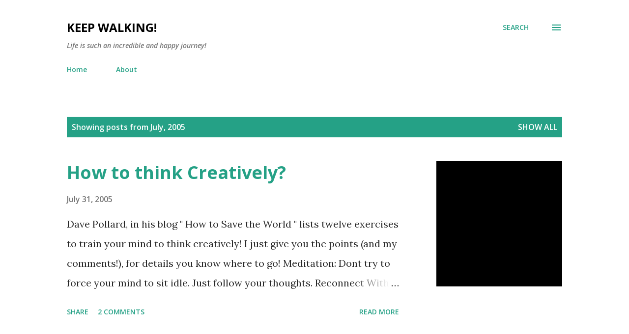

--- FILE ---
content_type: text/html; charset=UTF-8
request_url: https://www.thirumurugan.in/2005/07/
body_size: 39361
content:
<!DOCTYPE html>
<html dir='ltr' lang='en'>
<head>
<meta content='width=device-width, initial-scale=1' name='viewport'/>
<title>Keep Walking!</title>
<meta content='text/html; charset=UTF-8' http-equiv='Content-Type'/>
<!-- Chrome, Firefox OS and Opera -->
<meta content='#ffffff' name='theme-color'/>
<!-- Windows Phone -->
<meta content='#ffffff' name='msapplication-navbutton-color'/>
<meta content='blogger' name='generator'/>
<link href='https://www.thirumurugan.in/favicon.ico' rel='icon' type='image/x-icon'/>
<link href='https://www.thirumurugan.in/2005/07/' rel='canonical'/>
<link rel="alternate" type="application/atom+xml" title="Keep Walking! - Atom" href="https://www.thirumurugan.in/feeds/posts/default" />
<link rel="alternate" type="application/rss+xml" title="Keep Walking! - RSS" href="https://www.thirumurugan.in/feeds/posts/default?alt=rss" />
<link rel="service.post" type="application/atom+xml" title="Keep Walking! - Atom" href="https://www.blogger.com/feeds/11430097/posts/default" />
<!--Can't find substitution for tag [blog.ieCssRetrofitLinks]-->
<meta content='https://www.thirumurugan.in/2005/07/' property='og:url'/>
<meta content='Keep Walking!' property='og:title'/>
<meta content='Life is such an incredible and happy journey!' property='og:description'/>
<meta content='https://lh3.googleusercontent.com/blogger_img_proxy/AEn0k_vPRlmMbCBK4eU6gLakZPyuY06KXbsfRZ_Q-wTwd6PU_7bcpW_ylYGsOmL5lHE32q2CDU9F4JxW7jnE5k6UzNyWq26fyQdYFELgvQqJd-iE5pKfFVKeYaEUYf_rfvFOpQ=w1200-h630-p-k-no-nu' property='og:image'/>
<meta content='https://lh3.googleusercontent.com/blogger_img_proxy/AEn0k_sk1nr0t9JqiCjmq2mDCdM-4MvaI8vpTQdQavpjl7OpJa2VQOcHciii6vxczJmqAnmS8xRg2sar-bgtX8luGWeUYwRJQLFTLmPlPhOjSqf51-Ag5t8MZBqlEs76AyBJ5l_-XlcKlVyVd9B_4c89CBP8=w1200-h630-p-k-no-nu' property='og:image'/>
<meta content='https://lh3.googleusercontent.com/blogger_img_proxy/AEn0k_v2sIgAq1GRHFOTBwj2eQv1GHjW35LBZ9ON9jh3lE-nLIIwSvSbJq6HJXnKrltTM-XKB0zm5J-I6cBFeSUHtjjpwlDnPV6IOckYBc4Y8qscV5tpwsmuFnN_kIZPjtNknx3Fva-nLTfs_hTUXipKjjKHFTpBa6DReJyu=w1200-h630-p-k-no-nu' property='og:image'/>
<meta content='https://lh3.googleusercontent.com/blogger_img_proxy/AEn0k_sc36jskZwNzcDtaLFrY2qhbWxdixx1DYsniyWstBO3sH1dVx1Nsh8hHxGOoR9Uq0KcfqgfFMUzcwc3qxxvZmbrrNCCdeesAYvcXsTPV7ZqhbYoOb8=w1200-h630-p-k-no-nu' property='og:image'/>
<meta content='https://lh3.googleusercontent.com/blogger_img_proxy/AEn0k_uv97PGB54sRWCqxKnqohmWP9QC2ieLRVKAn--VOAmGeDWyY_9W7ZiIR9qfHhPYu7tido1ssTAd766ASSJWTwO-IRu4aT6yTqvF2Uy5-H4kRO-SNFtaFPowvYdZPtfM=w1200-h630-p-k-no-nu' property='og:image'/>
<meta content='https://lh3.googleusercontent.com/blogger_img_proxy/AEn0k_sUZ3vBSPnUPdGcwtK0zr3Lt8MH20qvzlWt3cwqMK53YtFGxsUMd8ZXTuU6v4haMlYEsWtIoyMwIRTSgCmnUnFsi-BuasRSrjXcL5gPlIyEBA=w1200-h630-p-k-no-nu' property='og:image'/>
<meta content='https://lh3.googleusercontent.com/blogger_img_proxy/AEn0k_v3e0qzQmzXcR87GDMqZZy3qngty2OTRj_AYxHXFUKXp03xaQ_A5O5Nv-W-j7vaOKMIDteiv9boKDKQ2MKggi2lrnLLY2RZTjDp77LDv2p0g2zDTzguiCYY-fowiCCibrfzaxCHI3yC2tU=w1200-h630-p-k-no-nu' property='og:image'/>
<meta content='https://lh3.googleusercontent.com/blogger_img_proxy/AEn0k_s1_KMsrC3Ris8BOtXbJtSe3tKpJlz7_kV_KcPLnaU08B5lAfywjmoL9yznx6QN7v1j-nWw60RGT93YUhY9r7Xg5hMGtWiwlGydQmifI0TloT0=w1200-h630-p-k-no-nu' property='og:image'/>
<meta content='https://lh3.googleusercontent.com/blogger_img_proxy/AEn0k_t0Z3BiG5jbeeS9jHeCs3wcW1xia9qnnIMlGKWvwGZMqCnHhCIwtrmQ97-YG5citASz6ebU6VQ-X2ksdx4bC4ippnNOaTg3y6Q6TA3ZDY6Vnz8D2CX3JdwV1BHVzVFkyw=w1200-h630-p-k-no-nu' property='og:image'/>
<meta content='https://lh3.googleusercontent.com/blogger_img_proxy/AEn0k_tT_44iIOdwlnneHRqpYdnAx87EM1qDkyNHCurz4Ed3oeobdo-beM9YEoGJODblGfopVLAOJrKxAAXzIgX4CiY6dP8wBsinFDpTvi5OtC47fKfmiLW82Zgv=w1200-h630-p-k-no-nu' property='og:image'/>
<meta content='https://lh3.googleusercontent.com/blogger_img_proxy/AEn0k_tcGpUCgJ_P8NHoVLTGKyJGxM6xuchi2aY_obNthUIiLtP7GR-Eue16mtiHFAfswIIZir23VDAU96iu5sQCyvg5mkKYoIQ51kHhIrfI6cv8iw=w1200-h630-p-k-no-nu' property='og:image'/>
<meta content='https://lh3.googleusercontent.com/blogger_img_proxy/AEn0k_tBr8DmmeOikNU6RvLONXPzCojLCN_4CLRhQsrF8tjah_vRlNDWaNEb6fggfm8Qr01VqhUAehNx74HntJmzDuxkm022g7SYZf6TDPAXraM7fDM=w1200-h630-p-k-no-nu' property='og:image'/>
<meta content='https://lh3.googleusercontent.com/blogger_img_proxy/AEn0k_t6Iy_yQX-LVx_dsW4jCDJWL7q8rclyE8uXnWMxIeIUOgckTmt6zom9HYhXIs2_8yJNlFU9dGYRBADOnPsI6T6tWOfxFigRYkbktquPaWAOHEp4US_GIy3XGBNWns-N7qfxJIyOBObBQw=w1200-h630-p-k-no-nu' property='og:image'/>
<meta content='https://lh3.googleusercontent.com/blogger_img_proxy/AEn0k_sYXZn-MIsGUaU_xcieGayTlefRLex1nM1zcmpUyBKUuNgWnJvIrtULFc1aTj-ssznnF0h8Kc2o_0dUoHLiJePw4qqP0OjoiQgCjrz_UivMjffQAw=w1200-h630-p-k-no-nu' property='og:image'/>
<meta content='https://lh3.googleusercontent.com/blogger_img_proxy/AEn0k_v4DJUfjrQAKKmci8gldgojAl61f7VDXoKPD-trLGpaUABbUVJyRK-3_vcItbPEEm0bkfFIFGoTxDM9jABvhTx-IsasC5HTJuR3AV-uKjoLywMPgJSIqlfSsSYSEaqloQ=w1200-h630-p-k-no-nu' property='og:image'/>
<meta content='https://lh3.googleusercontent.com/blogger_img_proxy/AEn0k_vKRS6_As0n-huUa2CO7R2tcZ39aHhfrfjiQK4xqmds-5xGKyESRbOAtVvk20Ddjf5oEweemvf7wm4OPLXTjlCMikIua6prRoF_BLK28wr6DluDTZbGVzlXoiEWWhs=w1200-h630-p-k-no-nu' property='og:image'/>
<meta content='https://lh3.googleusercontent.com/blogger_img_proxy/AEn0k_uy3xq6iy4m_WWSEF-G7Hq3IorUGFSxcV8JdSDXynhpgA_q9kzTX9PWpGS9Vhd4mHNPaUnfDc7fcYMk4LX-_p9TPLkY50MzFhPtzXH7VNQ4d7beS0HyDMULgqspCTiHi0Un=w1200-h630-p-k-no-nu' property='og:image'/>
<style type='text/css'>@font-face{font-family:'Lora';font-style:normal;font-weight:400;font-display:swap;src:url(//fonts.gstatic.com/s/lora/v37/0QI6MX1D_JOuGQbT0gvTJPa787weuxJMkq18ndeYxZ2JTg.woff2)format('woff2');unicode-range:U+0460-052F,U+1C80-1C8A,U+20B4,U+2DE0-2DFF,U+A640-A69F,U+FE2E-FE2F;}@font-face{font-family:'Lora';font-style:normal;font-weight:400;font-display:swap;src:url(//fonts.gstatic.com/s/lora/v37/0QI6MX1D_JOuGQbT0gvTJPa787weuxJFkq18ndeYxZ2JTg.woff2)format('woff2');unicode-range:U+0301,U+0400-045F,U+0490-0491,U+04B0-04B1,U+2116;}@font-face{font-family:'Lora';font-style:normal;font-weight:400;font-display:swap;src:url(//fonts.gstatic.com/s/lora/v37/0QI6MX1D_JOuGQbT0gvTJPa787weuxI9kq18ndeYxZ2JTg.woff2)format('woff2');unicode-range:U+0302-0303,U+0305,U+0307-0308,U+0310,U+0312,U+0315,U+031A,U+0326-0327,U+032C,U+032F-0330,U+0332-0333,U+0338,U+033A,U+0346,U+034D,U+0391-03A1,U+03A3-03A9,U+03B1-03C9,U+03D1,U+03D5-03D6,U+03F0-03F1,U+03F4-03F5,U+2016-2017,U+2034-2038,U+203C,U+2040,U+2043,U+2047,U+2050,U+2057,U+205F,U+2070-2071,U+2074-208E,U+2090-209C,U+20D0-20DC,U+20E1,U+20E5-20EF,U+2100-2112,U+2114-2115,U+2117-2121,U+2123-214F,U+2190,U+2192,U+2194-21AE,U+21B0-21E5,U+21F1-21F2,U+21F4-2211,U+2213-2214,U+2216-22FF,U+2308-230B,U+2310,U+2319,U+231C-2321,U+2336-237A,U+237C,U+2395,U+239B-23B7,U+23D0,U+23DC-23E1,U+2474-2475,U+25AF,U+25B3,U+25B7,U+25BD,U+25C1,U+25CA,U+25CC,U+25FB,U+266D-266F,U+27C0-27FF,U+2900-2AFF,U+2B0E-2B11,U+2B30-2B4C,U+2BFE,U+3030,U+FF5B,U+FF5D,U+1D400-1D7FF,U+1EE00-1EEFF;}@font-face{font-family:'Lora';font-style:normal;font-weight:400;font-display:swap;src:url(//fonts.gstatic.com/s/lora/v37/0QI6MX1D_JOuGQbT0gvTJPa787weuxIvkq18ndeYxZ2JTg.woff2)format('woff2');unicode-range:U+0001-000C,U+000E-001F,U+007F-009F,U+20DD-20E0,U+20E2-20E4,U+2150-218F,U+2190,U+2192,U+2194-2199,U+21AF,U+21E6-21F0,U+21F3,U+2218-2219,U+2299,U+22C4-22C6,U+2300-243F,U+2440-244A,U+2460-24FF,U+25A0-27BF,U+2800-28FF,U+2921-2922,U+2981,U+29BF,U+29EB,U+2B00-2BFF,U+4DC0-4DFF,U+FFF9-FFFB,U+10140-1018E,U+10190-1019C,U+101A0,U+101D0-101FD,U+102E0-102FB,U+10E60-10E7E,U+1D2C0-1D2D3,U+1D2E0-1D37F,U+1F000-1F0FF,U+1F100-1F1AD,U+1F1E6-1F1FF,U+1F30D-1F30F,U+1F315,U+1F31C,U+1F31E,U+1F320-1F32C,U+1F336,U+1F378,U+1F37D,U+1F382,U+1F393-1F39F,U+1F3A7-1F3A8,U+1F3AC-1F3AF,U+1F3C2,U+1F3C4-1F3C6,U+1F3CA-1F3CE,U+1F3D4-1F3E0,U+1F3ED,U+1F3F1-1F3F3,U+1F3F5-1F3F7,U+1F408,U+1F415,U+1F41F,U+1F426,U+1F43F,U+1F441-1F442,U+1F444,U+1F446-1F449,U+1F44C-1F44E,U+1F453,U+1F46A,U+1F47D,U+1F4A3,U+1F4B0,U+1F4B3,U+1F4B9,U+1F4BB,U+1F4BF,U+1F4C8-1F4CB,U+1F4D6,U+1F4DA,U+1F4DF,U+1F4E3-1F4E6,U+1F4EA-1F4ED,U+1F4F7,U+1F4F9-1F4FB,U+1F4FD-1F4FE,U+1F503,U+1F507-1F50B,U+1F50D,U+1F512-1F513,U+1F53E-1F54A,U+1F54F-1F5FA,U+1F610,U+1F650-1F67F,U+1F687,U+1F68D,U+1F691,U+1F694,U+1F698,U+1F6AD,U+1F6B2,U+1F6B9-1F6BA,U+1F6BC,U+1F6C6-1F6CF,U+1F6D3-1F6D7,U+1F6E0-1F6EA,U+1F6F0-1F6F3,U+1F6F7-1F6FC,U+1F700-1F7FF,U+1F800-1F80B,U+1F810-1F847,U+1F850-1F859,U+1F860-1F887,U+1F890-1F8AD,U+1F8B0-1F8BB,U+1F8C0-1F8C1,U+1F900-1F90B,U+1F93B,U+1F946,U+1F984,U+1F996,U+1F9E9,U+1FA00-1FA6F,U+1FA70-1FA7C,U+1FA80-1FA89,U+1FA8F-1FAC6,U+1FACE-1FADC,U+1FADF-1FAE9,U+1FAF0-1FAF8,U+1FB00-1FBFF;}@font-face{font-family:'Lora';font-style:normal;font-weight:400;font-display:swap;src:url(//fonts.gstatic.com/s/lora/v37/0QI6MX1D_JOuGQbT0gvTJPa787weuxJOkq18ndeYxZ2JTg.woff2)format('woff2');unicode-range:U+0102-0103,U+0110-0111,U+0128-0129,U+0168-0169,U+01A0-01A1,U+01AF-01B0,U+0300-0301,U+0303-0304,U+0308-0309,U+0323,U+0329,U+1EA0-1EF9,U+20AB;}@font-face{font-family:'Lora';font-style:normal;font-weight:400;font-display:swap;src:url(//fonts.gstatic.com/s/lora/v37/0QI6MX1D_JOuGQbT0gvTJPa787weuxJPkq18ndeYxZ2JTg.woff2)format('woff2');unicode-range:U+0100-02BA,U+02BD-02C5,U+02C7-02CC,U+02CE-02D7,U+02DD-02FF,U+0304,U+0308,U+0329,U+1D00-1DBF,U+1E00-1E9F,U+1EF2-1EFF,U+2020,U+20A0-20AB,U+20AD-20C0,U+2113,U+2C60-2C7F,U+A720-A7FF;}@font-face{font-family:'Lora';font-style:normal;font-weight:400;font-display:swap;src:url(//fonts.gstatic.com/s/lora/v37/0QI6MX1D_JOuGQbT0gvTJPa787weuxJBkq18ndeYxZ0.woff2)format('woff2');unicode-range:U+0000-00FF,U+0131,U+0152-0153,U+02BB-02BC,U+02C6,U+02DA,U+02DC,U+0304,U+0308,U+0329,U+2000-206F,U+20AC,U+2122,U+2191,U+2193,U+2212,U+2215,U+FEFF,U+FFFD;}@font-face{font-family:'Open Sans';font-style:italic;font-weight:600;font-stretch:100%;font-display:swap;src:url(//fonts.gstatic.com/s/opensans/v44/memQYaGs126MiZpBA-UFUIcVXSCEkx2cmqvXlWq8tWZ0Pw86hd0RkxhjWV0ewIMUdjFXmSU_.woff2)format('woff2');unicode-range:U+0460-052F,U+1C80-1C8A,U+20B4,U+2DE0-2DFF,U+A640-A69F,U+FE2E-FE2F;}@font-face{font-family:'Open Sans';font-style:italic;font-weight:600;font-stretch:100%;font-display:swap;src:url(//fonts.gstatic.com/s/opensans/v44/memQYaGs126MiZpBA-UFUIcVXSCEkx2cmqvXlWq8tWZ0Pw86hd0RkxhjWVQewIMUdjFXmSU_.woff2)format('woff2');unicode-range:U+0301,U+0400-045F,U+0490-0491,U+04B0-04B1,U+2116;}@font-face{font-family:'Open Sans';font-style:italic;font-weight:600;font-stretch:100%;font-display:swap;src:url(//fonts.gstatic.com/s/opensans/v44/memQYaGs126MiZpBA-UFUIcVXSCEkx2cmqvXlWq8tWZ0Pw86hd0RkxhjWVwewIMUdjFXmSU_.woff2)format('woff2');unicode-range:U+1F00-1FFF;}@font-face{font-family:'Open Sans';font-style:italic;font-weight:600;font-stretch:100%;font-display:swap;src:url(//fonts.gstatic.com/s/opensans/v44/memQYaGs126MiZpBA-UFUIcVXSCEkx2cmqvXlWq8tWZ0Pw86hd0RkxhjWVMewIMUdjFXmSU_.woff2)format('woff2');unicode-range:U+0370-0377,U+037A-037F,U+0384-038A,U+038C,U+038E-03A1,U+03A3-03FF;}@font-face{font-family:'Open Sans';font-style:italic;font-weight:600;font-stretch:100%;font-display:swap;src:url(//fonts.gstatic.com/s/opensans/v44/memQYaGs126MiZpBA-UFUIcVXSCEkx2cmqvXlWq8tWZ0Pw86hd0RkxhjWVIewIMUdjFXmSU_.woff2)format('woff2');unicode-range:U+0307-0308,U+0590-05FF,U+200C-2010,U+20AA,U+25CC,U+FB1D-FB4F;}@font-face{font-family:'Open Sans';font-style:italic;font-weight:600;font-stretch:100%;font-display:swap;src:url(//fonts.gstatic.com/s/opensans/v44/memQYaGs126MiZpBA-UFUIcVXSCEkx2cmqvXlWq8tWZ0Pw86hd0RkxhjWSwewIMUdjFXmSU_.woff2)format('woff2');unicode-range:U+0302-0303,U+0305,U+0307-0308,U+0310,U+0312,U+0315,U+031A,U+0326-0327,U+032C,U+032F-0330,U+0332-0333,U+0338,U+033A,U+0346,U+034D,U+0391-03A1,U+03A3-03A9,U+03B1-03C9,U+03D1,U+03D5-03D6,U+03F0-03F1,U+03F4-03F5,U+2016-2017,U+2034-2038,U+203C,U+2040,U+2043,U+2047,U+2050,U+2057,U+205F,U+2070-2071,U+2074-208E,U+2090-209C,U+20D0-20DC,U+20E1,U+20E5-20EF,U+2100-2112,U+2114-2115,U+2117-2121,U+2123-214F,U+2190,U+2192,U+2194-21AE,U+21B0-21E5,U+21F1-21F2,U+21F4-2211,U+2213-2214,U+2216-22FF,U+2308-230B,U+2310,U+2319,U+231C-2321,U+2336-237A,U+237C,U+2395,U+239B-23B7,U+23D0,U+23DC-23E1,U+2474-2475,U+25AF,U+25B3,U+25B7,U+25BD,U+25C1,U+25CA,U+25CC,U+25FB,U+266D-266F,U+27C0-27FF,U+2900-2AFF,U+2B0E-2B11,U+2B30-2B4C,U+2BFE,U+3030,U+FF5B,U+FF5D,U+1D400-1D7FF,U+1EE00-1EEFF;}@font-face{font-family:'Open Sans';font-style:italic;font-weight:600;font-stretch:100%;font-display:swap;src:url(//fonts.gstatic.com/s/opensans/v44/memQYaGs126MiZpBA-UFUIcVXSCEkx2cmqvXlWq8tWZ0Pw86hd0RkxhjWT4ewIMUdjFXmSU_.woff2)format('woff2');unicode-range:U+0001-000C,U+000E-001F,U+007F-009F,U+20DD-20E0,U+20E2-20E4,U+2150-218F,U+2190,U+2192,U+2194-2199,U+21AF,U+21E6-21F0,U+21F3,U+2218-2219,U+2299,U+22C4-22C6,U+2300-243F,U+2440-244A,U+2460-24FF,U+25A0-27BF,U+2800-28FF,U+2921-2922,U+2981,U+29BF,U+29EB,U+2B00-2BFF,U+4DC0-4DFF,U+FFF9-FFFB,U+10140-1018E,U+10190-1019C,U+101A0,U+101D0-101FD,U+102E0-102FB,U+10E60-10E7E,U+1D2C0-1D2D3,U+1D2E0-1D37F,U+1F000-1F0FF,U+1F100-1F1AD,U+1F1E6-1F1FF,U+1F30D-1F30F,U+1F315,U+1F31C,U+1F31E,U+1F320-1F32C,U+1F336,U+1F378,U+1F37D,U+1F382,U+1F393-1F39F,U+1F3A7-1F3A8,U+1F3AC-1F3AF,U+1F3C2,U+1F3C4-1F3C6,U+1F3CA-1F3CE,U+1F3D4-1F3E0,U+1F3ED,U+1F3F1-1F3F3,U+1F3F5-1F3F7,U+1F408,U+1F415,U+1F41F,U+1F426,U+1F43F,U+1F441-1F442,U+1F444,U+1F446-1F449,U+1F44C-1F44E,U+1F453,U+1F46A,U+1F47D,U+1F4A3,U+1F4B0,U+1F4B3,U+1F4B9,U+1F4BB,U+1F4BF,U+1F4C8-1F4CB,U+1F4D6,U+1F4DA,U+1F4DF,U+1F4E3-1F4E6,U+1F4EA-1F4ED,U+1F4F7,U+1F4F9-1F4FB,U+1F4FD-1F4FE,U+1F503,U+1F507-1F50B,U+1F50D,U+1F512-1F513,U+1F53E-1F54A,U+1F54F-1F5FA,U+1F610,U+1F650-1F67F,U+1F687,U+1F68D,U+1F691,U+1F694,U+1F698,U+1F6AD,U+1F6B2,U+1F6B9-1F6BA,U+1F6BC,U+1F6C6-1F6CF,U+1F6D3-1F6D7,U+1F6E0-1F6EA,U+1F6F0-1F6F3,U+1F6F7-1F6FC,U+1F700-1F7FF,U+1F800-1F80B,U+1F810-1F847,U+1F850-1F859,U+1F860-1F887,U+1F890-1F8AD,U+1F8B0-1F8BB,U+1F8C0-1F8C1,U+1F900-1F90B,U+1F93B,U+1F946,U+1F984,U+1F996,U+1F9E9,U+1FA00-1FA6F,U+1FA70-1FA7C,U+1FA80-1FA89,U+1FA8F-1FAC6,U+1FACE-1FADC,U+1FADF-1FAE9,U+1FAF0-1FAF8,U+1FB00-1FBFF;}@font-face{font-family:'Open Sans';font-style:italic;font-weight:600;font-stretch:100%;font-display:swap;src:url(//fonts.gstatic.com/s/opensans/v44/memQYaGs126MiZpBA-UFUIcVXSCEkx2cmqvXlWq8tWZ0Pw86hd0RkxhjWV8ewIMUdjFXmSU_.woff2)format('woff2');unicode-range:U+0102-0103,U+0110-0111,U+0128-0129,U+0168-0169,U+01A0-01A1,U+01AF-01B0,U+0300-0301,U+0303-0304,U+0308-0309,U+0323,U+0329,U+1EA0-1EF9,U+20AB;}@font-face{font-family:'Open Sans';font-style:italic;font-weight:600;font-stretch:100%;font-display:swap;src:url(//fonts.gstatic.com/s/opensans/v44/memQYaGs126MiZpBA-UFUIcVXSCEkx2cmqvXlWq8tWZ0Pw86hd0RkxhjWV4ewIMUdjFXmSU_.woff2)format('woff2');unicode-range:U+0100-02BA,U+02BD-02C5,U+02C7-02CC,U+02CE-02D7,U+02DD-02FF,U+0304,U+0308,U+0329,U+1D00-1DBF,U+1E00-1E9F,U+1EF2-1EFF,U+2020,U+20A0-20AB,U+20AD-20C0,U+2113,U+2C60-2C7F,U+A720-A7FF;}@font-face{font-family:'Open Sans';font-style:italic;font-weight:600;font-stretch:100%;font-display:swap;src:url(//fonts.gstatic.com/s/opensans/v44/memQYaGs126MiZpBA-UFUIcVXSCEkx2cmqvXlWq8tWZ0Pw86hd0RkxhjWVAewIMUdjFXmQ.woff2)format('woff2');unicode-range:U+0000-00FF,U+0131,U+0152-0153,U+02BB-02BC,U+02C6,U+02DA,U+02DC,U+0304,U+0308,U+0329,U+2000-206F,U+20AC,U+2122,U+2191,U+2193,U+2212,U+2215,U+FEFF,U+FFFD;}@font-face{font-family:'Open Sans';font-style:normal;font-weight:400;font-stretch:100%;font-display:swap;src:url(//fonts.gstatic.com/s/opensans/v44/memvYaGs126MiZpBA-UvWbX2vVnXBbObj2OVTSKmu0SC55K5gw.woff2)format('woff2');unicode-range:U+0460-052F,U+1C80-1C8A,U+20B4,U+2DE0-2DFF,U+A640-A69F,U+FE2E-FE2F;}@font-face{font-family:'Open Sans';font-style:normal;font-weight:400;font-stretch:100%;font-display:swap;src:url(//fonts.gstatic.com/s/opensans/v44/memvYaGs126MiZpBA-UvWbX2vVnXBbObj2OVTSumu0SC55K5gw.woff2)format('woff2');unicode-range:U+0301,U+0400-045F,U+0490-0491,U+04B0-04B1,U+2116;}@font-face{font-family:'Open Sans';font-style:normal;font-weight:400;font-stretch:100%;font-display:swap;src:url(//fonts.gstatic.com/s/opensans/v44/memvYaGs126MiZpBA-UvWbX2vVnXBbObj2OVTSOmu0SC55K5gw.woff2)format('woff2');unicode-range:U+1F00-1FFF;}@font-face{font-family:'Open Sans';font-style:normal;font-weight:400;font-stretch:100%;font-display:swap;src:url(//fonts.gstatic.com/s/opensans/v44/memvYaGs126MiZpBA-UvWbX2vVnXBbObj2OVTSymu0SC55K5gw.woff2)format('woff2');unicode-range:U+0370-0377,U+037A-037F,U+0384-038A,U+038C,U+038E-03A1,U+03A3-03FF;}@font-face{font-family:'Open Sans';font-style:normal;font-weight:400;font-stretch:100%;font-display:swap;src:url(//fonts.gstatic.com/s/opensans/v44/memvYaGs126MiZpBA-UvWbX2vVnXBbObj2OVTS2mu0SC55K5gw.woff2)format('woff2');unicode-range:U+0307-0308,U+0590-05FF,U+200C-2010,U+20AA,U+25CC,U+FB1D-FB4F;}@font-face{font-family:'Open Sans';font-style:normal;font-weight:400;font-stretch:100%;font-display:swap;src:url(//fonts.gstatic.com/s/opensans/v44/memvYaGs126MiZpBA-UvWbX2vVnXBbObj2OVTVOmu0SC55K5gw.woff2)format('woff2');unicode-range:U+0302-0303,U+0305,U+0307-0308,U+0310,U+0312,U+0315,U+031A,U+0326-0327,U+032C,U+032F-0330,U+0332-0333,U+0338,U+033A,U+0346,U+034D,U+0391-03A1,U+03A3-03A9,U+03B1-03C9,U+03D1,U+03D5-03D6,U+03F0-03F1,U+03F4-03F5,U+2016-2017,U+2034-2038,U+203C,U+2040,U+2043,U+2047,U+2050,U+2057,U+205F,U+2070-2071,U+2074-208E,U+2090-209C,U+20D0-20DC,U+20E1,U+20E5-20EF,U+2100-2112,U+2114-2115,U+2117-2121,U+2123-214F,U+2190,U+2192,U+2194-21AE,U+21B0-21E5,U+21F1-21F2,U+21F4-2211,U+2213-2214,U+2216-22FF,U+2308-230B,U+2310,U+2319,U+231C-2321,U+2336-237A,U+237C,U+2395,U+239B-23B7,U+23D0,U+23DC-23E1,U+2474-2475,U+25AF,U+25B3,U+25B7,U+25BD,U+25C1,U+25CA,U+25CC,U+25FB,U+266D-266F,U+27C0-27FF,U+2900-2AFF,U+2B0E-2B11,U+2B30-2B4C,U+2BFE,U+3030,U+FF5B,U+FF5D,U+1D400-1D7FF,U+1EE00-1EEFF;}@font-face{font-family:'Open Sans';font-style:normal;font-weight:400;font-stretch:100%;font-display:swap;src:url(//fonts.gstatic.com/s/opensans/v44/memvYaGs126MiZpBA-UvWbX2vVnXBbObj2OVTUGmu0SC55K5gw.woff2)format('woff2');unicode-range:U+0001-000C,U+000E-001F,U+007F-009F,U+20DD-20E0,U+20E2-20E4,U+2150-218F,U+2190,U+2192,U+2194-2199,U+21AF,U+21E6-21F0,U+21F3,U+2218-2219,U+2299,U+22C4-22C6,U+2300-243F,U+2440-244A,U+2460-24FF,U+25A0-27BF,U+2800-28FF,U+2921-2922,U+2981,U+29BF,U+29EB,U+2B00-2BFF,U+4DC0-4DFF,U+FFF9-FFFB,U+10140-1018E,U+10190-1019C,U+101A0,U+101D0-101FD,U+102E0-102FB,U+10E60-10E7E,U+1D2C0-1D2D3,U+1D2E0-1D37F,U+1F000-1F0FF,U+1F100-1F1AD,U+1F1E6-1F1FF,U+1F30D-1F30F,U+1F315,U+1F31C,U+1F31E,U+1F320-1F32C,U+1F336,U+1F378,U+1F37D,U+1F382,U+1F393-1F39F,U+1F3A7-1F3A8,U+1F3AC-1F3AF,U+1F3C2,U+1F3C4-1F3C6,U+1F3CA-1F3CE,U+1F3D4-1F3E0,U+1F3ED,U+1F3F1-1F3F3,U+1F3F5-1F3F7,U+1F408,U+1F415,U+1F41F,U+1F426,U+1F43F,U+1F441-1F442,U+1F444,U+1F446-1F449,U+1F44C-1F44E,U+1F453,U+1F46A,U+1F47D,U+1F4A3,U+1F4B0,U+1F4B3,U+1F4B9,U+1F4BB,U+1F4BF,U+1F4C8-1F4CB,U+1F4D6,U+1F4DA,U+1F4DF,U+1F4E3-1F4E6,U+1F4EA-1F4ED,U+1F4F7,U+1F4F9-1F4FB,U+1F4FD-1F4FE,U+1F503,U+1F507-1F50B,U+1F50D,U+1F512-1F513,U+1F53E-1F54A,U+1F54F-1F5FA,U+1F610,U+1F650-1F67F,U+1F687,U+1F68D,U+1F691,U+1F694,U+1F698,U+1F6AD,U+1F6B2,U+1F6B9-1F6BA,U+1F6BC,U+1F6C6-1F6CF,U+1F6D3-1F6D7,U+1F6E0-1F6EA,U+1F6F0-1F6F3,U+1F6F7-1F6FC,U+1F700-1F7FF,U+1F800-1F80B,U+1F810-1F847,U+1F850-1F859,U+1F860-1F887,U+1F890-1F8AD,U+1F8B0-1F8BB,U+1F8C0-1F8C1,U+1F900-1F90B,U+1F93B,U+1F946,U+1F984,U+1F996,U+1F9E9,U+1FA00-1FA6F,U+1FA70-1FA7C,U+1FA80-1FA89,U+1FA8F-1FAC6,U+1FACE-1FADC,U+1FADF-1FAE9,U+1FAF0-1FAF8,U+1FB00-1FBFF;}@font-face{font-family:'Open Sans';font-style:normal;font-weight:400;font-stretch:100%;font-display:swap;src:url(//fonts.gstatic.com/s/opensans/v44/memvYaGs126MiZpBA-UvWbX2vVnXBbObj2OVTSCmu0SC55K5gw.woff2)format('woff2');unicode-range:U+0102-0103,U+0110-0111,U+0128-0129,U+0168-0169,U+01A0-01A1,U+01AF-01B0,U+0300-0301,U+0303-0304,U+0308-0309,U+0323,U+0329,U+1EA0-1EF9,U+20AB;}@font-face{font-family:'Open Sans';font-style:normal;font-weight:400;font-stretch:100%;font-display:swap;src:url(//fonts.gstatic.com/s/opensans/v44/memvYaGs126MiZpBA-UvWbX2vVnXBbObj2OVTSGmu0SC55K5gw.woff2)format('woff2');unicode-range:U+0100-02BA,U+02BD-02C5,U+02C7-02CC,U+02CE-02D7,U+02DD-02FF,U+0304,U+0308,U+0329,U+1D00-1DBF,U+1E00-1E9F,U+1EF2-1EFF,U+2020,U+20A0-20AB,U+20AD-20C0,U+2113,U+2C60-2C7F,U+A720-A7FF;}@font-face{font-family:'Open Sans';font-style:normal;font-weight:400;font-stretch:100%;font-display:swap;src:url(//fonts.gstatic.com/s/opensans/v44/memvYaGs126MiZpBA-UvWbX2vVnXBbObj2OVTS-mu0SC55I.woff2)format('woff2');unicode-range:U+0000-00FF,U+0131,U+0152-0153,U+02BB-02BC,U+02C6,U+02DA,U+02DC,U+0304,U+0308,U+0329,U+2000-206F,U+20AC,U+2122,U+2191,U+2193,U+2212,U+2215,U+FEFF,U+FFFD;}@font-face{font-family:'Open Sans';font-style:normal;font-weight:600;font-stretch:100%;font-display:swap;src:url(//fonts.gstatic.com/s/opensans/v44/memvYaGs126MiZpBA-UvWbX2vVnXBbObj2OVTSKmu0SC55K5gw.woff2)format('woff2');unicode-range:U+0460-052F,U+1C80-1C8A,U+20B4,U+2DE0-2DFF,U+A640-A69F,U+FE2E-FE2F;}@font-face{font-family:'Open Sans';font-style:normal;font-weight:600;font-stretch:100%;font-display:swap;src:url(//fonts.gstatic.com/s/opensans/v44/memvYaGs126MiZpBA-UvWbX2vVnXBbObj2OVTSumu0SC55K5gw.woff2)format('woff2');unicode-range:U+0301,U+0400-045F,U+0490-0491,U+04B0-04B1,U+2116;}@font-face{font-family:'Open Sans';font-style:normal;font-weight:600;font-stretch:100%;font-display:swap;src:url(//fonts.gstatic.com/s/opensans/v44/memvYaGs126MiZpBA-UvWbX2vVnXBbObj2OVTSOmu0SC55K5gw.woff2)format('woff2');unicode-range:U+1F00-1FFF;}@font-face{font-family:'Open Sans';font-style:normal;font-weight:600;font-stretch:100%;font-display:swap;src:url(//fonts.gstatic.com/s/opensans/v44/memvYaGs126MiZpBA-UvWbX2vVnXBbObj2OVTSymu0SC55K5gw.woff2)format('woff2');unicode-range:U+0370-0377,U+037A-037F,U+0384-038A,U+038C,U+038E-03A1,U+03A3-03FF;}@font-face{font-family:'Open Sans';font-style:normal;font-weight:600;font-stretch:100%;font-display:swap;src:url(//fonts.gstatic.com/s/opensans/v44/memvYaGs126MiZpBA-UvWbX2vVnXBbObj2OVTS2mu0SC55K5gw.woff2)format('woff2');unicode-range:U+0307-0308,U+0590-05FF,U+200C-2010,U+20AA,U+25CC,U+FB1D-FB4F;}@font-face{font-family:'Open Sans';font-style:normal;font-weight:600;font-stretch:100%;font-display:swap;src:url(//fonts.gstatic.com/s/opensans/v44/memvYaGs126MiZpBA-UvWbX2vVnXBbObj2OVTVOmu0SC55K5gw.woff2)format('woff2');unicode-range:U+0302-0303,U+0305,U+0307-0308,U+0310,U+0312,U+0315,U+031A,U+0326-0327,U+032C,U+032F-0330,U+0332-0333,U+0338,U+033A,U+0346,U+034D,U+0391-03A1,U+03A3-03A9,U+03B1-03C9,U+03D1,U+03D5-03D6,U+03F0-03F1,U+03F4-03F5,U+2016-2017,U+2034-2038,U+203C,U+2040,U+2043,U+2047,U+2050,U+2057,U+205F,U+2070-2071,U+2074-208E,U+2090-209C,U+20D0-20DC,U+20E1,U+20E5-20EF,U+2100-2112,U+2114-2115,U+2117-2121,U+2123-214F,U+2190,U+2192,U+2194-21AE,U+21B0-21E5,U+21F1-21F2,U+21F4-2211,U+2213-2214,U+2216-22FF,U+2308-230B,U+2310,U+2319,U+231C-2321,U+2336-237A,U+237C,U+2395,U+239B-23B7,U+23D0,U+23DC-23E1,U+2474-2475,U+25AF,U+25B3,U+25B7,U+25BD,U+25C1,U+25CA,U+25CC,U+25FB,U+266D-266F,U+27C0-27FF,U+2900-2AFF,U+2B0E-2B11,U+2B30-2B4C,U+2BFE,U+3030,U+FF5B,U+FF5D,U+1D400-1D7FF,U+1EE00-1EEFF;}@font-face{font-family:'Open Sans';font-style:normal;font-weight:600;font-stretch:100%;font-display:swap;src:url(//fonts.gstatic.com/s/opensans/v44/memvYaGs126MiZpBA-UvWbX2vVnXBbObj2OVTUGmu0SC55K5gw.woff2)format('woff2');unicode-range:U+0001-000C,U+000E-001F,U+007F-009F,U+20DD-20E0,U+20E2-20E4,U+2150-218F,U+2190,U+2192,U+2194-2199,U+21AF,U+21E6-21F0,U+21F3,U+2218-2219,U+2299,U+22C4-22C6,U+2300-243F,U+2440-244A,U+2460-24FF,U+25A0-27BF,U+2800-28FF,U+2921-2922,U+2981,U+29BF,U+29EB,U+2B00-2BFF,U+4DC0-4DFF,U+FFF9-FFFB,U+10140-1018E,U+10190-1019C,U+101A0,U+101D0-101FD,U+102E0-102FB,U+10E60-10E7E,U+1D2C0-1D2D3,U+1D2E0-1D37F,U+1F000-1F0FF,U+1F100-1F1AD,U+1F1E6-1F1FF,U+1F30D-1F30F,U+1F315,U+1F31C,U+1F31E,U+1F320-1F32C,U+1F336,U+1F378,U+1F37D,U+1F382,U+1F393-1F39F,U+1F3A7-1F3A8,U+1F3AC-1F3AF,U+1F3C2,U+1F3C4-1F3C6,U+1F3CA-1F3CE,U+1F3D4-1F3E0,U+1F3ED,U+1F3F1-1F3F3,U+1F3F5-1F3F7,U+1F408,U+1F415,U+1F41F,U+1F426,U+1F43F,U+1F441-1F442,U+1F444,U+1F446-1F449,U+1F44C-1F44E,U+1F453,U+1F46A,U+1F47D,U+1F4A3,U+1F4B0,U+1F4B3,U+1F4B9,U+1F4BB,U+1F4BF,U+1F4C8-1F4CB,U+1F4D6,U+1F4DA,U+1F4DF,U+1F4E3-1F4E6,U+1F4EA-1F4ED,U+1F4F7,U+1F4F9-1F4FB,U+1F4FD-1F4FE,U+1F503,U+1F507-1F50B,U+1F50D,U+1F512-1F513,U+1F53E-1F54A,U+1F54F-1F5FA,U+1F610,U+1F650-1F67F,U+1F687,U+1F68D,U+1F691,U+1F694,U+1F698,U+1F6AD,U+1F6B2,U+1F6B9-1F6BA,U+1F6BC,U+1F6C6-1F6CF,U+1F6D3-1F6D7,U+1F6E0-1F6EA,U+1F6F0-1F6F3,U+1F6F7-1F6FC,U+1F700-1F7FF,U+1F800-1F80B,U+1F810-1F847,U+1F850-1F859,U+1F860-1F887,U+1F890-1F8AD,U+1F8B0-1F8BB,U+1F8C0-1F8C1,U+1F900-1F90B,U+1F93B,U+1F946,U+1F984,U+1F996,U+1F9E9,U+1FA00-1FA6F,U+1FA70-1FA7C,U+1FA80-1FA89,U+1FA8F-1FAC6,U+1FACE-1FADC,U+1FADF-1FAE9,U+1FAF0-1FAF8,U+1FB00-1FBFF;}@font-face{font-family:'Open Sans';font-style:normal;font-weight:600;font-stretch:100%;font-display:swap;src:url(//fonts.gstatic.com/s/opensans/v44/memvYaGs126MiZpBA-UvWbX2vVnXBbObj2OVTSCmu0SC55K5gw.woff2)format('woff2');unicode-range:U+0102-0103,U+0110-0111,U+0128-0129,U+0168-0169,U+01A0-01A1,U+01AF-01B0,U+0300-0301,U+0303-0304,U+0308-0309,U+0323,U+0329,U+1EA0-1EF9,U+20AB;}@font-face{font-family:'Open Sans';font-style:normal;font-weight:600;font-stretch:100%;font-display:swap;src:url(//fonts.gstatic.com/s/opensans/v44/memvYaGs126MiZpBA-UvWbX2vVnXBbObj2OVTSGmu0SC55K5gw.woff2)format('woff2');unicode-range:U+0100-02BA,U+02BD-02C5,U+02C7-02CC,U+02CE-02D7,U+02DD-02FF,U+0304,U+0308,U+0329,U+1D00-1DBF,U+1E00-1E9F,U+1EF2-1EFF,U+2020,U+20A0-20AB,U+20AD-20C0,U+2113,U+2C60-2C7F,U+A720-A7FF;}@font-face{font-family:'Open Sans';font-style:normal;font-weight:600;font-stretch:100%;font-display:swap;src:url(//fonts.gstatic.com/s/opensans/v44/memvYaGs126MiZpBA-UvWbX2vVnXBbObj2OVTS-mu0SC55I.woff2)format('woff2');unicode-range:U+0000-00FF,U+0131,U+0152-0153,U+02BB-02BC,U+02C6,U+02DA,U+02DC,U+0304,U+0308,U+0329,U+2000-206F,U+20AC,U+2122,U+2191,U+2193,U+2212,U+2215,U+FEFF,U+FFFD;}@font-face{font-family:'Open Sans';font-style:normal;font-weight:700;font-stretch:100%;font-display:swap;src:url(//fonts.gstatic.com/s/opensans/v44/memvYaGs126MiZpBA-UvWbX2vVnXBbObj2OVTSKmu0SC55K5gw.woff2)format('woff2');unicode-range:U+0460-052F,U+1C80-1C8A,U+20B4,U+2DE0-2DFF,U+A640-A69F,U+FE2E-FE2F;}@font-face{font-family:'Open Sans';font-style:normal;font-weight:700;font-stretch:100%;font-display:swap;src:url(//fonts.gstatic.com/s/opensans/v44/memvYaGs126MiZpBA-UvWbX2vVnXBbObj2OVTSumu0SC55K5gw.woff2)format('woff2');unicode-range:U+0301,U+0400-045F,U+0490-0491,U+04B0-04B1,U+2116;}@font-face{font-family:'Open Sans';font-style:normal;font-weight:700;font-stretch:100%;font-display:swap;src:url(//fonts.gstatic.com/s/opensans/v44/memvYaGs126MiZpBA-UvWbX2vVnXBbObj2OVTSOmu0SC55K5gw.woff2)format('woff2');unicode-range:U+1F00-1FFF;}@font-face{font-family:'Open Sans';font-style:normal;font-weight:700;font-stretch:100%;font-display:swap;src:url(//fonts.gstatic.com/s/opensans/v44/memvYaGs126MiZpBA-UvWbX2vVnXBbObj2OVTSymu0SC55K5gw.woff2)format('woff2');unicode-range:U+0370-0377,U+037A-037F,U+0384-038A,U+038C,U+038E-03A1,U+03A3-03FF;}@font-face{font-family:'Open Sans';font-style:normal;font-weight:700;font-stretch:100%;font-display:swap;src:url(//fonts.gstatic.com/s/opensans/v44/memvYaGs126MiZpBA-UvWbX2vVnXBbObj2OVTS2mu0SC55K5gw.woff2)format('woff2');unicode-range:U+0307-0308,U+0590-05FF,U+200C-2010,U+20AA,U+25CC,U+FB1D-FB4F;}@font-face{font-family:'Open Sans';font-style:normal;font-weight:700;font-stretch:100%;font-display:swap;src:url(//fonts.gstatic.com/s/opensans/v44/memvYaGs126MiZpBA-UvWbX2vVnXBbObj2OVTVOmu0SC55K5gw.woff2)format('woff2');unicode-range:U+0302-0303,U+0305,U+0307-0308,U+0310,U+0312,U+0315,U+031A,U+0326-0327,U+032C,U+032F-0330,U+0332-0333,U+0338,U+033A,U+0346,U+034D,U+0391-03A1,U+03A3-03A9,U+03B1-03C9,U+03D1,U+03D5-03D6,U+03F0-03F1,U+03F4-03F5,U+2016-2017,U+2034-2038,U+203C,U+2040,U+2043,U+2047,U+2050,U+2057,U+205F,U+2070-2071,U+2074-208E,U+2090-209C,U+20D0-20DC,U+20E1,U+20E5-20EF,U+2100-2112,U+2114-2115,U+2117-2121,U+2123-214F,U+2190,U+2192,U+2194-21AE,U+21B0-21E5,U+21F1-21F2,U+21F4-2211,U+2213-2214,U+2216-22FF,U+2308-230B,U+2310,U+2319,U+231C-2321,U+2336-237A,U+237C,U+2395,U+239B-23B7,U+23D0,U+23DC-23E1,U+2474-2475,U+25AF,U+25B3,U+25B7,U+25BD,U+25C1,U+25CA,U+25CC,U+25FB,U+266D-266F,U+27C0-27FF,U+2900-2AFF,U+2B0E-2B11,U+2B30-2B4C,U+2BFE,U+3030,U+FF5B,U+FF5D,U+1D400-1D7FF,U+1EE00-1EEFF;}@font-face{font-family:'Open Sans';font-style:normal;font-weight:700;font-stretch:100%;font-display:swap;src:url(//fonts.gstatic.com/s/opensans/v44/memvYaGs126MiZpBA-UvWbX2vVnXBbObj2OVTUGmu0SC55K5gw.woff2)format('woff2');unicode-range:U+0001-000C,U+000E-001F,U+007F-009F,U+20DD-20E0,U+20E2-20E4,U+2150-218F,U+2190,U+2192,U+2194-2199,U+21AF,U+21E6-21F0,U+21F3,U+2218-2219,U+2299,U+22C4-22C6,U+2300-243F,U+2440-244A,U+2460-24FF,U+25A0-27BF,U+2800-28FF,U+2921-2922,U+2981,U+29BF,U+29EB,U+2B00-2BFF,U+4DC0-4DFF,U+FFF9-FFFB,U+10140-1018E,U+10190-1019C,U+101A0,U+101D0-101FD,U+102E0-102FB,U+10E60-10E7E,U+1D2C0-1D2D3,U+1D2E0-1D37F,U+1F000-1F0FF,U+1F100-1F1AD,U+1F1E6-1F1FF,U+1F30D-1F30F,U+1F315,U+1F31C,U+1F31E,U+1F320-1F32C,U+1F336,U+1F378,U+1F37D,U+1F382,U+1F393-1F39F,U+1F3A7-1F3A8,U+1F3AC-1F3AF,U+1F3C2,U+1F3C4-1F3C6,U+1F3CA-1F3CE,U+1F3D4-1F3E0,U+1F3ED,U+1F3F1-1F3F3,U+1F3F5-1F3F7,U+1F408,U+1F415,U+1F41F,U+1F426,U+1F43F,U+1F441-1F442,U+1F444,U+1F446-1F449,U+1F44C-1F44E,U+1F453,U+1F46A,U+1F47D,U+1F4A3,U+1F4B0,U+1F4B3,U+1F4B9,U+1F4BB,U+1F4BF,U+1F4C8-1F4CB,U+1F4D6,U+1F4DA,U+1F4DF,U+1F4E3-1F4E6,U+1F4EA-1F4ED,U+1F4F7,U+1F4F9-1F4FB,U+1F4FD-1F4FE,U+1F503,U+1F507-1F50B,U+1F50D,U+1F512-1F513,U+1F53E-1F54A,U+1F54F-1F5FA,U+1F610,U+1F650-1F67F,U+1F687,U+1F68D,U+1F691,U+1F694,U+1F698,U+1F6AD,U+1F6B2,U+1F6B9-1F6BA,U+1F6BC,U+1F6C6-1F6CF,U+1F6D3-1F6D7,U+1F6E0-1F6EA,U+1F6F0-1F6F3,U+1F6F7-1F6FC,U+1F700-1F7FF,U+1F800-1F80B,U+1F810-1F847,U+1F850-1F859,U+1F860-1F887,U+1F890-1F8AD,U+1F8B0-1F8BB,U+1F8C0-1F8C1,U+1F900-1F90B,U+1F93B,U+1F946,U+1F984,U+1F996,U+1F9E9,U+1FA00-1FA6F,U+1FA70-1FA7C,U+1FA80-1FA89,U+1FA8F-1FAC6,U+1FACE-1FADC,U+1FADF-1FAE9,U+1FAF0-1FAF8,U+1FB00-1FBFF;}@font-face{font-family:'Open Sans';font-style:normal;font-weight:700;font-stretch:100%;font-display:swap;src:url(//fonts.gstatic.com/s/opensans/v44/memvYaGs126MiZpBA-UvWbX2vVnXBbObj2OVTSCmu0SC55K5gw.woff2)format('woff2');unicode-range:U+0102-0103,U+0110-0111,U+0128-0129,U+0168-0169,U+01A0-01A1,U+01AF-01B0,U+0300-0301,U+0303-0304,U+0308-0309,U+0323,U+0329,U+1EA0-1EF9,U+20AB;}@font-face{font-family:'Open Sans';font-style:normal;font-weight:700;font-stretch:100%;font-display:swap;src:url(//fonts.gstatic.com/s/opensans/v44/memvYaGs126MiZpBA-UvWbX2vVnXBbObj2OVTSGmu0SC55K5gw.woff2)format('woff2');unicode-range:U+0100-02BA,U+02BD-02C5,U+02C7-02CC,U+02CE-02D7,U+02DD-02FF,U+0304,U+0308,U+0329,U+1D00-1DBF,U+1E00-1E9F,U+1EF2-1EFF,U+2020,U+20A0-20AB,U+20AD-20C0,U+2113,U+2C60-2C7F,U+A720-A7FF;}@font-face{font-family:'Open Sans';font-style:normal;font-weight:700;font-stretch:100%;font-display:swap;src:url(//fonts.gstatic.com/s/opensans/v44/memvYaGs126MiZpBA-UvWbX2vVnXBbObj2OVTS-mu0SC55I.woff2)format('woff2');unicode-range:U+0000-00FF,U+0131,U+0152-0153,U+02BB-02BC,U+02C6,U+02DA,U+02DC,U+0304,U+0308,U+0329,U+2000-206F,U+20AC,U+2122,U+2191,U+2193,U+2212,U+2215,U+FEFF,U+FFFD;}</style>
<style id='page-skin-1' type='text/css'><!--
/*! normalize.css v3.0.1 | MIT License | git.io/normalize */html{font-family:sans-serif;-ms-text-size-adjust:100%;-webkit-text-size-adjust:100%}body{margin:0}article,aside,details,figcaption,figure,footer,header,hgroup,main,nav,section,summary{display:block}audio,canvas,progress,video{display:inline-block;vertical-align:baseline}audio:not([controls]){display:none;height:0}[hidden],template{display:none}a{background:transparent}a:active,a:hover{outline:0}abbr[title]{border-bottom:1px dotted}b,strong{font-weight:bold}dfn{font-style:italic}h1{font-size:2em;margin:.67em 0}mark{background:#ff0;color:#000}small{font-size:80%}sub,sup{font-size:75%;line-height:0;position:relative;vertical-align:baseline}sup{top:-0.5em}sub{bottom:-0.25em}img{border:0}svg:not(:root){overflow:hidden}figure{margin:1em 40px}hr{-moz-box-sizing:content-box;box-sizing:content-box;height:0}pre{overflow:auto}code,kbd,pre,samp{font-family:monospace,monospace;font-size:1em}button,input,optgroup,select,textarea{color:inherit;font:inherit;margin:0}button{overflow:visible}button,select{text-transform:none}button,html input[type="button"],input[type="reset"],input[type="submit"]{-webkit-appearance:button;cursor:pointer}button[disabled],html input[disabled]{cursor:default}button::-moz-focus-inner,input::-moz-focus-inner{border:0;padding:0}input{line-height:normal}input[type="checkbox"],input[type="radio"]{box-sizing:border-box;padding:0}input[type="number"]::-webkit-inner-spin-button,input[type="number"]::-webkit-outer-spin-button{height:auto}input[type="search"]{-webkit-appearance:textfield;-moz-box-sizing:content-box;-webkit-box-sizing:content-box;box-sizing:content-box}input[type="search"]::-webkit-search-cancel-button,input[type="search"]::-webkit-search-decoration{-webkit-appearance:none}fieldset{border:1px solid #c0c0c0;margin:0 2px;padding:.35em .625em .75em}legend{border:0;padding:0}textarea{overflow:auto}optgroup{font-weight:bold}table{border-collapse:collapse;border-spacing:0}td,th{padding:0}
body{
overflow-wrap:break-word;
word-break:break-word;
word-wrap:break-word
}
.hidden{
display:none
}
.invisible{
visibility:hidden
}
.container::after,.float-container::after{
clear:both;
content:"";
display:table
}
.clearboth{
clear:both
}
#comments .comment .comment-actions,.subscribe-popup .FollowByEmail .follow-by-email-submit,.widget.Profile .profile-link{
background:0 0;
border:0;
box-shadow:none;
color:#25a186;
cursor:pointer;
font-size:14px;
font-weight:700;
outline:0;
text-decoration:none;
text-transform:uppercase;
width:auto
}
.dim-overlay{
background-color:rgba(0,0,0,.54);
height:100vh;
left:0;
position:fixed;
top:0;
width:100%
}
#sharing-dim-overlay{
background-color:transparent
}
input::-ms-clear{
display:none
}
.blogger-logo,.svg-icon-24.blogger-logo{
fill:#ff9800;
opacity:1
}
.loading-spinner-large{
-webkit-animation:mspin-rotate 1.568s infinite linear;
animation:mspin-rotate 1.568s infinite linear;
height:48px;
overflow:hidden;
position:absolute;
width:48px;
z-index:200
}
.loading-spinner-large>div{
-webkit-animation:mspin-revrot 5332ms infinite steps(4);
animation:mspin-revrot 5332ms infinite steps(4)
}
.loading-spinner-large>div>div{
-webkit-animation:mspin-singlecolor-large-film 1333ms infinite steps(81);
animation:mspin-singlecolor-large-film 1333ms infinite steps(81);
background-size:100%;
height:48px;
width:3888px
}
.mspin-black-large>div>div,.mspin-grey_54-large>div>div{
background-image:url(https://www.blogblog.com/indie/mspin_black_large.svg)
}
.mspin-white-large>div>div{
background-image:url(https://www.blogblog.com/indie/mspin_white_large.svg)
}
.mspin-grey_54-large{
opacity:.54
}
@-webkit-keyframes mspin-singlecolor-large-film{
from{
-webkit-transform:translateX(0);
transform:translateX(0)
}
to{
-webkit-transform:translateX(-3888px);
transform:translateX(-3888px)
}
}
@keyframes mspin-singlecolor-large-film{
from{
-webkit-transform:translateX(0);
transform:translateX(0)
}
to{
-webkit-transform:translateX(-3888px);
transform:translateX(-3888px)
}
}
@-webkit-keyframes mspin-rotate{
from{
-webkit-transform:rotate(0);
transform:rotate(0)
}
to{
-webkit-transform:rotate(360deg);
transform:rotate(360deg)
}
}
@keyframes mspin-rotate{
from{
-webkit-transform:rotate(0);
transform:rotate(0)
}
to{
-webkit-transform:rotate(360deg);
transform:rotate(360deg)
}
}
@-webkit-keyframes mspin-revrot{
from{
-webkit-transform:rotate(0);
transform:rotate(0)
}
to{
-webkit-transform:rotate(-360deg);
transform:rotate(-360deg)
}
}
@keyframes mspin-revrot{
from{
-webkit-transform:rotate(0);
transform:rotate(0)
}
to{
-webkit-transform:rotate(-360deg);
transform:rotate(-360deg)
}
}
.skip-navigation{
background-color:#fff;
box-sizing:border-box;
color:#000;
display:block;
height:0;
left:0;
line-height:50px;
overflow:hidden;
padding-top:0;
position:fixed;
text-align:center;
top:0;
-webkit-transition:box-shadow .3s,height .3s,padding-top .3s;
transition:box-shadow .3s,height .3s,padding-top .3s;
width:100%;
z-index:900
}
.skip-navigation:focus{
box-shadow:0 4px 5px 0 rgba(0,0,0,.14),0 1px 10px 0 rgba(0,0,0,.12),0 2px 4px -1px rgba(0,0,0,.2);
height:50px
}
#main{
outline:0
}
.main-heading{
position:absolute;
clip:rect(1px,1px,1px,1px);
padding:0;
border:0;
height:1px;
width:1px;
overflow:hidden
}
.Attribution{
margin-top:1em;
text-align:center
}
.Attribution .blogger img,.Attribution .blogger svg{
vertical-align:bottom
}
.Attribution .blogger img{
margin-right:.5em
}
.Attribution div{
line-height:24px;
margin-top:.5em
}
.Attribution .copyright,.Attribution .image-attribution{
font-size:.7em;
margin-top:1.5em
}
.BLOG_mobile_video_class{
display:none
}
.bg-photo{
background-attachment:scroll!important
}
body .CSS_LIGHTBOX{
z-index:900
}
.extendable .show-less,.extendable .show-more{
border-color:#25a186;
color:#25a186;
margin-top:8px
}
.extendable .show-less.hidden,.extendable .show-more.hidden{
display:none
}
.inline-ad{
display:none;
max-width:100%;
overflow:hidden
}
.adsbygoogle{
display:block
}
#cookieChoiceInfo{
bottom:0;
top:auto
}
iframe.b-hbp-video{
border:0
}
.post-body img{
max-width:100%
}
.post-body iframe{
max-width:100%
}
.post-body a[imageanchor="1"]{
display:inline-block
}
.byline{
margin-right:1em
}
.byline:last-child{
margin-right:0
}
.link-copied-dialog{
max-width:520px;
outline:0
}
.link-copied-dialog .modal-dialog-buttons{
margin-top:8px
}
.link-copied-dialog .goog-buttonset-default{
background:0 0;
border:0
}
.link-copied-dialog .goog-buttonset-default:focus{
outline:0
}
.paging-control-container{
margin-bottom:16px
}
.paging-control-container .paging-control{
display:inline-block
}
.paging-control-container .comment-range-text::after,.paging-control-container .paging-control{
color:#25a186
}
.paging-control-container .comment-range-text,.paging-control-container .paging-control{
margin-right:8px
}
.paging-control-container .comment-range-text::after,.paging-control-container .paging-control::after{
content:"\b7";
cursor:default;
padding-left:8px;
pointer-events:none
}
.paging-control-container .comment-range-text:last-child::after,.paging-control-container .paging-control:last-child::after{
content:none
}
.byline.reactions iframe{
height:20px
}
.b-notification{
color:#000;
background-color:#fff;
border-bottom:solid 1px #000;
box-sizing:border-box;
padding:16px 32px;
text-align:center
}
.b-notification.visible{
-webkit-transition:margin-top .3s cubic-bezier(.4,0,.2,1);
transition:margin-top .3s cubic-bezier(.4,0,.2,1)
}
.b-notification.invisible{
position:absolute
}
.b-notification-close{
position:absolute;
right:8px;
top:8px
}
.no-posts-message{
line-height:40px;
text-align:center
}
@media screen and (max-width:968px){
body.item-view .post-body a[imageanchor="1"][style*="float: left;"],body.item-view .post-body a[imageanchor="1"][style*="float: right;"]{
float:none!important;
clear:none!important
}
body.item-view .post-body a[imageanchor="1"] img{
display:block;
height:auto;
margin:0 auto
}
body.item-view .post-body>.separator:first-child>a[imageanchor="1"]:first-child{
margin-top:20px
}
.post-body a[imageanchor]{
display:block
}
body.item-view .post-body a[imageanchor="1"]{
margin-left:0!important;
margin-right:0!important
}
body.item-view .post-body a[imageanchor="1"]+a[imageanchor="1"]{
margin-top:16px
}
}
.item-control{
display:none
}
#comments{
border-top:1px dashed rgba(0,0,0,.54);
margin-top:20px;
padding:20px
}
#comments .comment-thread ol{
margin:0;
padding-left:0;
padding-left:0
}
#comments .comment .comment-replybox-single,#comments .comment-thread .comment-replies{
margin-left:60px
}
#comments .comment-thread .thread-count{
display:none
}
#comments .comment{
list-style-type:none;
padding:0 0 30px;
position:relative
}
#comments .comment .comment{
padding-bottom:8px
}
.comment .avatar-image-container{
position:absolute
}
.comment .avatar-image-container img{
border-radius:50%
}
.avatar-image-container svg,.comment .avatar-image-container .avatar-icon{
border-radius:50%;
border:solid 1px #25a186;
box-sizing:border-box;
fill:#25a186;
height:35px;
margin:0;
padding:7px;
width:35px
}
.comment .comment-block{
margin-top:10px;
margin-left:60px;
padding-bottom:0
}
#comments .comment-author-header-wrapper{
margin-left:40px
}
#comments .comment .thread-expanded .comment-block{
padding-bottom:20px
}
#comments .comment .comment-header .user,#comments .comment .comment-header .user a{
color:#292929;
font-style:normal;
font-weight:700
}
#comments .comment .comment-actions{
bottom:0;
margin-bottom:15px;
position:absolute
}
#comments .comment .comment-actions>*{
margin-right:8px
}
#comments .comment .comment-header .datetime{
bottom:0;
color:rgba(0,0,0,0.54);
display:inline-block;
font-size:13px;
font-style:italic;
margin-left:8px
}
#comments .comment .comment-footer .comment-timestamp a,#comments .comment .comment-header .datetime a{
color:rgba(0,0,0,0.54)
}
#comments .comment .comment-content,.comment .comment-body{
margin-top:12px;
word-break:break-word
}
.comment-body{
margin-bottom:12px
}
#comments.embed[data-num-comments="0"]{
border:0;
margin-top:0;
padding-top:0
}
#comments.embed[data-num-comments="0"] #comment-post-message,#comments.embed[data-num-comments="0"] div.comment-form>p,#comments.embed[data-num-comments="0"] p.comment-footer{
display:none
}
#comment-editor-src{
display:none
}
.comments .comments-content .loadmore.loaded{
max-height:0;
opacity:0;
overflow:hidden
}
.extendable .remaining-items{
height:0;
overflow:hidden;
-webkit-transition:height .3s cubic-bezier(.4,0,.2,1);
transition:height .3s cubic-bezier(.4,0,.2,1)
}
.extendable .remaining-items.expanded{
height:auto
}
.svg-icon-24,.svg-icon-24-button{
cursor:pointer;
height:24px;
width:24px;
min-width:24px
}
.touch-icon{
margin:-12px;
padding:12px
}
.touch-icon:active,.touch-icon:focus{
background-color:rgba(153,153,153,.4);
border-radius:50%
}
svg:not(:root).touch-icon{
overflow:visible
}
html[dir=rtl] .rtl-reversible-icon{
-webkit-transform:scaleX(-1);
-ms-transform:scaleX(-1);
transform:scaleX(-1)
}
.svg-icon-24-button,.touch-icon-button{
background:0 0;
border:0;
margin:0;
outline:0;
padding:0
}
.touch-icon-button .touch-icon:active,.touch-icon-button .touch-icon:focus{
background-color:transparent
}
.touch-icon-button:active .touch-icon,.touch-icon-button:focus .touch-icon{
background-color:rgba(153,153,153,.4);
border-radius:50%
}
.Profile .default-avatar-wrapper .avatar-icon{
border-radius:50%;
border:solid 1px #000000;
box-sizing:border-box;
fill:#000000;
margin:0
}
.Profile .individual .default-avatar-wrapper .avatar-icon{
padding:25px
}
.Profile .individual .avatar-icon,.Profile .individual .profile-img{
height:120px;
width:120px
}
.Profile .team .default-avatar-wrapper .avatar-icon{
padding:8px
}
.Profile .team .avatar-icon,.Profile .team .default-avatar-wrapper,.Profile .team .profile-img{
height:40px;
width:40px
}
.snippet-container{
margin:0;
position:relative;
overflow:hidden
}
.snippet-fade{
bottom:0;
box-sizing:border-box;
position:absolute;
width:96px
}
.snippet-fade{
right:0
}
.snippet-fade:after{
content:"\2026"
}
.snippet-fade:after{
float:right
}
.post-bottom{
-webkit-box-align:center;
-webkit-align-items:center;
-ms-flex-align:center;
align-items:center;
display:-webkit-box;
display:-webkit-flex;
display:-ms-flexbox;
display:flex;
-webkit-flex-wrap:wrap;
-ms-flex-wrap:wrap;
flex-wrap:wrap
}
.post-footer{
-webkit-box-flex:1;
-webkit-flex:1 1 auto;
-ms-flex:1 1 auto;
flex:1 1 auto;
-webkit-flex-wrap:wrap;
-ms-flex-wrap:wrap;
flex-wrap:wrap;
-webkit-box-ordinal-group:2;
-webkit-order:1;
-ms-flex-order:1;
order:1
}
.post-footer>*{
-webkit-box-flex:0;
-webkit-flex:0 1 auto;
-ms-flex:0 1 auto;
flex:0 1 auto
}
.post-footer .byline:last-child{
margin-right:1em
}
.jump-link{
-webkit-box-flex:0;
-webkit-flex:0 0 auto;
-ms-flex:0 0 auto;
flex:0 0 auto;
-webkit-box-ordinal-group:3;
-webkit-order:2;
-ms-flex-order:2;
order:2
}
.centered-top-container.sticky{
left:0;
position:fixed;
right:0;
top:0;
width:auto;
z-index:8;
-webkit-transition-property:opacity,-webkit-transform;
transition-property:opacity,-webkit-transform;
transition-property:transform,opacity;
transition-property:transform,opacity,-webkit-transform;
-webkit-transition-duration:.2s;
transition-duration:.2s;
-webkit-transition-timing-function:cubic-bezier(.4,0,.2,1);
transition-timing-function:cubic-bezier(.4,0,.2,1)
}
.centered-top-placeholder{
display:none
}
.collapsed-header .centered-top-placeholder{
display:block
}
.centered-top-container .Header .replaced h1,.centered-top-placeholder .Header .replaced h1{
display:none
}
.centered-top-container.sticky .Header .replaced h1{
display:block
}
.centered-top-container.sticky .Header .header-widget{
background:0 0
}
.centered-top-container.sticky .Header .header-image-wrapper{
display:none
}
.centered-top-container img,.centered-top-placeholder img{
max-width:100%
}
.collapsible{
-webkit-transition:height .3s cubic-bezier(.4,0,.2,1);
transition:height .3s cubic-bezier(.4,0,.2,1)
}
.collapsible,.collapsible>summary{
display:block;
overflow:hidden
}
.collapsible>:not(summary){
display:none
}
.collapsible[open]>:not(summary){
display:block
}
.collapsible:focus,.collapsible>summary:focus{
outline:0
}
.collapsible>summary{
cursor:pointer;
display:block;
padding:0
}
.collapsible:focus>summary,.collapsible>summary:focus{
background-color:transparent
}
.collapsible>summary::-webkit-details-marker{
display:none
}
.collapsible-title{
-webkit-box-align:center;
-webkit-align-items:center;
-ms-flex-align:center;
align-items:center;
display:-webkit-box;
display:-webkit-flex;
display:-ms-flexbox;
display:flex
}
.collapsible-title .title{
-webkit-box-flex:1;
-webkit-flex:1 1 auto;
-ms-flex:1 1 auto;
flex:1 1 auto;
-webkit-box-ordinal-group:1;
-webkit-order:0;
-ms-flex-order:0;
order:0;
overflow:hidden;
text-overflow:ellipsis;
white-space:nowrap
}
.collapsible-title .chevron-down,.collapsible[open] .collapsible-title .chevron-up{
display:block
}
.collapsible-title .chevron-up,.collapsible[open] .collapsible-title .chevron-down{
display:none
}
.overflowable-container{
max-height:48px;
overflow:hidden;
position:relative
}
.overflow-button{
cursor:pointer
}
#overflowable-dim-overlay{
background:0 0
}
.overflow-popup{
box-shadow:0 2px 2px 0 rgba(0,0,0,.14),0 3px 1px -2px rgba(0,0,0,.2),0 1px 5px 0 rgba(0,0,0,.12);
background-color:#ffffff;
left:0;
max-width:calc(100% - 32px);
position:absolute;
top:0;
visibility:hidden;
z-index:101
}
.overflow-popup ul{
list-style:none
}
.overflow-popup .tabs li,.overflow-popup li{
display:block;
height:auto
}
.overflow-popup .tabs li{
padding-left:0;
padding-right:0
}
.overflow-button.hidden,.overflow-popup .tabs li.hidden,.overflow-popup li.hidden{
display:none
}
.ripple{
position:relative
}
.ripple>*{
z-index:1
}
.splash-wrapper{
bottom:0;
left:0;
overflow:hidden;
pointer-events:none;
position:absolute;
right:0;
top:0;
z-index:0
}
.splash{
background:#ccc;
border-radius:100%;
display:block;
opacity:.6;
position:absolute;
-webkit-transform:scale(0);
-ms-transform:scale(0);
transform:scale(0)
}
.splash.animate{
-webkit-animation:ripple-effect .4s linear;
animation:ripple-effect .4s linear
}
@-webkit-keyframes ripple-effect{
100%{
opacity:0;
-webkit-transform:scale(2.5);
transform:scale(2.5)
}
}
@keyframes ripple-effect{
100%{
opacity:0;
-webkit-transform:scale(2.5);
transform:scale(2.5)
}
}
.search{
display:-webkit-box;
display:-webkit-flex;
display:-ms-flexbox;
display:flex;
line-height:24px;
width:24px
}
.search.focused{
width:100%
}
.search.focused .section{
width:100%
}
.search form{
z-index:101
}
.search h3{
display:none
}
.search form{
display:-webkit-box;
display:-webkit-flex;
display:-ms-flexbox;
display:flex;
-webkit-box-flex:1;
-webkit-flex:1 0 0;
-ms-flex:1 0 0px;
flex:1 0 0;
border-bottom:solid 1px transparent;
padding-bottom:8px
}
.search form>*{
display:none
}
.search.focused form>*{
display:block
}
.search .search-input label{
display:none
}
.centered-top-placeholder.cloned .search form{
z-index:30
}
.search.focused form{
border-color:#292929;
position:relative;
width:auto
}
.collapsed-header .centered-top-container .search.focused form{
border-bottom-color:transparent
}
.search-expand{
-webkit-box-flex:0;
-webkit-flex:0 0 auto;
-ms-flex:0 0 auto;
flex:0 0 auto
}
.search-expand-text{
display:none
}
.search-close{
display:inline;
vertical-align:middle
}
.search-input{
-webkit-box-flex:1;
-webkit-flex:1 0 1px;
-ms-flex:1 0 1px;
flex:1 0 1px
}
.search-input input{
background:0 0;
border:0;
box-sizing:border-box;
color:#292929;
display:inline-block;
outline:0;
width:calc(100% - 48px)
}
.search-input input.no-cursor{
color:transparent;
text-shadow:0 0 0 #292929
}
.collapsed-header .centered-top-container .search-action,.collapsed-header .centered-top-container .search-input input{
color:#292929
}
.collapsed-header .centered-top-container .search-input input.no-cursor{
color:transparent;
text-shadow:0 0 0 #292929
}
.collapsed-header .centered-top-container .search-input input.no-cursor:focus,.search-input input.no-cursor:focus{
outline:0
}
.search-focused>*{
visibility:hidden
}
.search-focused .search,.search-focused .search-icon{
visibility:visible
}
.search.focused .search-action{
display:block
}
.search.focused .search-action:disabled{
opacity:.3
}
.sidebar-container{
background-color:#f7f7f7;
max-width:320px;
overflow-y:auto;
-webkit-transition-property:-webkit-transform;
transition-property:-webkit-transform;
transition-property:transform;
transition-property:transform,-webkit-transform;
-webkit-transition-duration:.3s;
transition-duration:.3s;
-webkit-transition-timing-function:cubic-bezier(0,0,.2,1);
transition-timing-function:cubic-bezier(0,0,.2,1);
width:320px;
z-index:101;
-webkit-overflow-scrolling:touch
}
.sidebar-container .navigation{
line-height:0;
padding:16px
}
.sidebar-container .sidebar-back{
cursor:pointer
}
.sidebar-container .widget{
background:0 0;
margin:0 16px;
padding:16px 0
}
.sidebar-container .widget .title{
color:#000000;
margin:0
}
.sidebar-container .widget ul{
list-style:none;
margin:0;
padding:0
}
.sidebar-container .widget ul ul{
margin-left:1em
}
.sidebar-container .widget li{
font-size:16px;
line-height:normal
}
.sidebar-container .widget+.widget{
border-top:1px dashed #000000
}
.BlogArchive li{
margin:16px 0
}
.BlogArchive li:last-child{
margin-bottom:0
}
.Label li a{
display:inline-block
}
.BlogArchive .post-count,.Label .label-count{
float:right;
margin-left:.25em
}
.BlogArchive .post-count::before,.Label .label-count::before{
content:"("
}
.BlogArchive .post-count::after,.Label .label-count::after{
content:")"
}
.widget.Translate .skiptranslate>div{
display:block!important
}
.widget.Profile .profile-link{
display:-webkit-box;
display:-webkit-flex;
display:-ms-flexbox;
display:flex
}
.widget.Profile .team-member .default-avatar-wrapper,.widget.Profile .team-member .profile-img{
-webkit-box-flex:0;
-webkit-flex:0 0 auto;
-ms-flex:0 0 auto;
flex:0 0 auto;
margin-right:1em
}
.widget.Profile .individual .profile-link{
-webkit-box-orient:vertical;
-webkit-box-direction:normal;
-webkit-flex-direction:column;
-ms-flex-direction:column;
flex-direction:column
}
.widget.Profile .team .profile-link .profile-name{
-webkit-align-self:center;
-ms-flex-item-align:center;
align-self:center;
display:block;
-webkit-box-flex:1;
-webkit-flex:1 1 auto;
-ms-flex:1 1 auto;
flex:1 1 auto
}
.dim-overlay{
background-color:rgba(0,0,0,.54);
z-index:100
}
body.sidebar-visible{
overflow-y:hidden
}
@media screen and (max-width:1619px){
.sidebar-container{
bottom:0;
position:fixed;
top:0;
left:auto;
right:0
}
.sidebar-container.sidebar-invisible{
-webkit-transition-timing-function:cubic-bezier(.4,0,.6,1);
transition-timing-function:cubic-bezier(.4,0,.6,1);
-webkit-transform:translateX(320px);
-ms-transform:translateX(320px);
transform:translateX(320px)
}
}
.dialog{
box-shadow:0 2px 2px 0 rgba(0,0,0,.14),0 3px 1px -2px rgba(0,0,0,.2),0 1px 5px 0 rgba(0,0,0,.12);
background:#ffffff;
box-sizing:border-box;
color:#292929;
padding:30px;
position:fixed;
text-align:center;
width:calc(100% - 24px);
z-index:101
}
.dialog input[type=email],.dialog input[type=text]{
background-color:transparent;
border:0;
border-bottom:solid 1px rgba(41,41,41,.12);
color:#292929;
display:block;
font-family:Lora, serif;
font-size:16px;
line-height:24px;
margin:auto;
padding-bottom:7px;
outline:0;
text-align:center;
width:100%
}
.dialog input[type=email]::-webkit-input-placeholder,.dialog input[type=text]::-webkit-input-placeholder{
color:#292929
}
.dialog input[type=email]::-moz-placeholder,.dialog input[type=text]::-moz-placeholder{
color:#292929
}
.dialog input[type=email]:-ms-input-placeholder,.dialog input[type=text]:-ms-input-placeholder{
color:#292929
}
.dialog input[type=email]::-ms-input-placeholder,.dialog input[type=text]::-ms-input-placeholder{
color:#292929
}
.dialog input[type=email]::placeholder,.dialog input[type=text]::placeholder{
color:#292929
}
.dialog input[type=email]:focus,.dialog input[type=text]:focus{
border-bottom:solid 2px #25a186;
padding-bottom:6px
}
.dialog input.no-cursor{
color:transparent;
text-shadow:0 0 0 #292929
}
.dialog input.no-cursor:focus{
outline:0
}
.dialog input.no-cursor:focus{
outline:0
}
.dialog input[type=submit]{
font-family:Lora, serif
}
.dialog .goog-buttonset-default{
color:#25a186
}
.subscribe-popup{
max-width:364px
}
.subscribe-popup h3{
color:#ffffff;
font-size:1.8em;
margin-top:0
}
.subscribe-popup .FollowByEmail h3{
display:none
}
.subscribe-popup .FollowByEmail .follow-by-email-submit{
color:#25a186;
display:inline-block;
margin:0 auto;
margin-top:24px;
width:auto;
white-space:normal
}
.subscribe-popup .FollowByEmail .follow-by-email-submit:disabled{
cursor:default;
opacity:.3
}
@media (max-width:800px){
.blog-name div.widget.Subscribe{
margin-bottom:16px
}
body.item-view .blog-name div.widget.Subscribe{
margin:8px auto 16px auto;
width:100%
}
}
body#layout .bg-photo,body#layout .bg-photo-overlay{
display:none
}
body#layout .page_body{
padding:0;
position:relative;
top:0
}
body#layout .page{
display:inline-block;
left:inherit;
position:relative;
vertical-align:top;
width:540px
}
body#layout .centered{
max-width:954px
}
body#layout .navigation{
display:none
}
body#layout .sidebar-container{
display:inline-block;
width:40%
}
body#layout .hamburger-menu,body#layout .search{
display:none
}
.widget.Sharing .sharing-button{
display:none
}
.widget.Sharing .sharing-buttons li{
padding:0
}
.widget.Sharing .sharing-buttons li span{
display:none
}
.post-share-buttons{
position:relative
}
.centered-bottom .share-buttons .svg-icon-24,.share-buttons .svg-icon-24{
fill:#25a186
}
.sharing-open.touch-icon-button:active .touch-icon,.sharing-open.touch-icon-button:focus .touch-icon{
background-color:transparent
}
.share-buttons{
background-color:#ffffff;
border-radius:2px;
box-shadow:0 2px 2px 0 rgba(0,0,0,.14),0 3px 1px -2px rgba(0,0,0,.2),0 1px 5px 0 rgba(0,0,0,.12);
color:#25a186;
list-style:none;
margin:0;
padding:8px 0;
position:absolute;
top:-11px;
min-width:200px;
z-index:101
}
.share-buttons.hidden{
display:none
}
.sharing-button{
background:0 0;
border:0;
margin:0;
outline:0;
padding:0;
cursor:pointer
}
.share-buttons li{
margin:0;
height:48px
}
.share-buttons li:last-child{
margin-bottom:0
}
.share-buttons li .sharing-platform-button{
box-sizing:border-box;
cursor:pointer;
display:block;
height:100%;
margin-bottom:0;
padding:0 16px;
position:relative;
width:100%
}
.share-buttons li .sharing-platform-button:focus,.share-buttons li .sharing-platform-button:hover{
background-color:rgba(128,128,128,.1);
outline:0
}
.share-buttons li svg[class*=" sharing-"],.share-buttons li svg[class^=sharing-]{
position:absolute;
top:10px
}
.share-buttons li span.sharing-platform-button{
position:relative;
top:0
}
.share-buttons li .platform-sharing-text{
display:block;
font-size:16px;
line-height:48px;
white-space:nowrap
}
.share-buttons li .platform-sharing-text{
margin-left:56px
}
.flat-button{
cursor:pointer;
display:inline-block;
font-weight:700;
text-transform:uppercase;
border-radius:2px;
padding:8px;
margin:-8px
}
.flat-icon-button{
background:0 0;
border:0;
margin:0;
outline:0;
padding:0;
margin:-12px;
padding:12px;
cursor:pointer;
box-sizing:content-box;
display:inline-block;
line-height:0
}
.flat-icon-button,.flat-icon-button .splash-wrapper{
border-radius:50%
}
.flat-icon-button .splash.animate{
-webkit-animation-duration:.3s;
animation-duration:.3s
}
h1,h2,h3,h4,h5,h6{
margin:0
}
.post-body h1,.post-body h2,.post-body h3,.post-body h4,.post-body h5,.post-body h6{
margin:1em 0
}
.action-link,a{
color:#25a186;
cursor:pointer;
text-decoration:none
}
.action-link:visited,a:visited{
color:#25a186
}
.action-link:hover,a:hover{
color:#25a186
}
body{
background-color:#ffffff;
color:#292929;
font:400 20px Lora, serif;
margin:0 auto
}
.unused{
background:#ffffff none repeat scroll top left
}
.dim-overlay{
z-index:100
}
.all-container{
min-height:100vh;
display:-webkit-box;
display:-webkit-flex;
display:-ms-flexbox;
display:flex;
-webkit-box-orient:vertical;
-webkit-box-direction:normal;
-webkit-flex-direction:column;
-ms-flex-direction:column;
flex-direction:column
}
body.sidebar-visible .all-container{
overflow-y:scroll
}
.page{
max-width:1280px;
width:100%
}
.Blog{
padding:0;
padding-left:136px
}
.main_content_container{
-webkit-box-flex:0;
-webkit-flex:0 0 auto;
-ms-flex:0 0 auto;
flex:0 0 auto;
margin:0 auto;
max-width:1600px;
width:100%
}
.centered-top-container{
-webkit-box-flex:0;
-webkit-flex:0 0 auto;
-ms-flex:0 0 auto;
flex:0 0 auto
}
.centered-top,.centered-top-placeholder{
box-sizing:border-box;
width:100%
}
.centered-top{
box-sizing:border-box;
margin:0 auto;
max-width:1280px;
padding:44px 136px 32px 136px;
width:100%
}
.centered-top h3{
color:rgba(0,0,0,0.54);
font:600 14px Open Sans, sans-serif
}
.centered{
width:100%
}
.centered-top-firstline{
display:-webkit-box;
display:-webkit-flex;
display:-ms-flexbox;
display:flex;
position:relative;
width:100%
}
.main_header_elements{
display:-webkit-box;
display:-webkit-flex;
display:-ms-flexbox;
display:flex;
-webkit-box-flex:0;
-webkit-flex:0 1 auto;
-ms-flex:0 1 auto;
flex:0 1 auto;
-webkit-box-ordinal-group:2;
-webkit-order:1;
-ms-flex-order:1;
order:1;
overflow-x:hidden;
width:100%
}
html[dir=rtl] .main_header_elements{
-webkit-box-ordinal-group:3;
-webkit-order:2;
-ms-flex-order:2;
order:2
}
body.search-view .centered-top.search-focused .blog-name{
display:none
}
.widget.Header img{
max-width:100%
}
.blog-name{
-webkit-box-flex:1;
-webkit-flex:1 1 auto;
-ms-flex:1 1 auto;
flex:1 1 auto;
min-width:0;
-webkit-box-ordinal-group:2;
-webkit-order:1;
-ms-flex-order:1;
order:1;
-webkit-transition:opacity .2s cubic-bezier(.4,0,.2,1);
transition:opacity .2s cubic-bezier(.4,0,.2,1)
}
.subscribe-section-container{
-webkit-box-flex:0;
-webkit-flex:0 0 auto;
-ms-flex:0 0 auto;
flex:0 0 auto;
-webkit-box-ordinal-group:3;
-webkit-order:2;
-ms-flex-order:2;
order:2
}
.search{
-webkit-box-flex:0;
-webkit-flex:0 0 auto;
-ms-flex:0 0 auto;
flex:0 0 auto;
-webkit-box-ordinal-group:4;
-webkit-order:3;
-ms-flex-order:3;
order:3;
line-height:24px
}
.search svg{
margin-bottom:0px;
margin-top:0px;
padding-bottom:0;
padding-top:0
}
.search,.search.focused{
display:block;
width:auto
}
.search .section{
opacity:0;
position:absolute;
right:0;
top:0;
-webkit-transition:opacity .2s cubic-bezier(.4,0,.2,1);
transition:opacity .2s cubic-bezier(.4,0,.2,1)
}
.search-expand{
background:0 0;
border:0;
margin:0;
outline:0;
padding:0;
display:block
}
.search.focused .search-expand{
visibility:hidden
}
.hamburger-menu{
float:right;
height:24px
}
.search-expand,.subscribe-section-container{
margin-left:44px
}
.hamburger-section{
-webkit-box-flex:1;
-webkit-flex:1 0 auto;
-ms-flex:1 0 auto;
flex:1 0 auto;
margin-left:44px;
-webkit-box-ordinal-group:3;
-webkit-order:2;
-ms-flex-order:2;
order:2
}
html[dir=rtl] .hamburger-section{
-webkit-box-ordinal-group:2;
-webkit-order:1;
-ms-flex-order:1;
order:1
}
.search-expand-icon{
display:none
}
.search-expand-text{
display:block
}
.search-input{
width:100%
}
.search-focused .hamburger-section{
visibility:visible
}
.centered-top-secondline .PageList ul{
margin:0;
max-height:288px;
overflow-y:hidden
}
.centered-top-secondline .PageList li{
margin-right:30px
}
.centered-top-secondline .PageList li:first-child a{
padding-left:0
}
.centered-top-secondline .PageList .overflow-popup ul{
overflow-y:auto
}
.centered-top-secondline .PageList .overflow-popup li{
display:block
}
.centered-top-secondline .PageList .overflow-popup li.hidden{
display:none
}
.overflowable-contents li{
display:inline-block;
height:48px
}
.sticky .blog-name{
overflow:hidden
}
.sticky .blog-name .widget.Header h1{
overflow:hidden;
text-overflow:ellipsis;
white-space:nowrap
}
.sticky .blog-name .widget.Header p,.sticky .centered-top-secondline{
display:none
}
.centered-top-container,.centered-top-placeholder{
background:#ffffff none repeat scroll top left
}
.centered-top .svg-icon-24{
fill:#25a186
}
.blog-name h1,.blog-name h1 a{
color:#000000;
font:700 24px Open Sans, sans-serif;
line-height:24px;
text-transform:uppercase
}
.widget.Header .header-widget p{
font:400 14px Open Sans, sans-serif;
font-style:italic;
color:rgba(0,0,0,0.54);
line-height:1.6;
max-width:676px
}
.centered-top .flat-button{
color:#25a186;
cursor:pointer;
font:600 14px Open Sans, sans-serif;
line-height:24px;
text-transform:uppercase;
-webkit-transition:opacity .2s cubic-bezier(.4,0,.2,1);
transition:opacity .2s cubic-bezier(.4,0,.2,1)
}
.subscribe-button{
background:0 0;
border:0;
margin:0;
outline:0;
padding:0;
display:block
}
html[dir=ltr] .search form{
margin-right:12px
}
.search.focused .section{
opacity:1;
margin-right:36px;
width:calc(100% - 36px)
}
.search input{
border:0;
color:rgba(0,0,0,0.54);
font:600 16px Open Sans, sans-serif;
line-height:24px;
outline:0;
width:100%
}
.search form{
padding-bottom:0
}
.search input[type=submit]{
display:none
}
.search input::-webkit-input-placeholder{
text-transform:uppercase
}
.search input::-moz-placeholder{
text-transform:uppercase
}
.search input:-ms-input-placeholder{
text-transform:uppercase
}
.search input::-ms-input-placeholder{
text-transform:uppercase
}
.search input::placeholder{
text-transform:uppercase
}
.centered-top-secondline .dim-overlay,.search .dim-overlay{
background:0 0
}
.centered-top-secondline .PageList .overflow-button a,.centered-top-secondline .PageList li a{
color:#25a186;
font:600 14px Open Sans, sans-serif;
line-height:48px;
padding:12px
}
.centered-top-secondline .PageList li.selected a{
color:#25a186
}
.centered-top-secondline .overflow-popup .PageList li a{
color:#292929
}
.PageList ul{
padding:0
}
.sticky .search form{
border:0
}
.sticky{
box-shadow:0 0 20px 0 rgba(0,0,0,.7)
}
.sticky .centered-top{
padding-bottom:0;
padding-top:0
}
.sticky .blog-name h1,.sticky .search,.sticky .search-expand,.sticky .subscribe-button{
line-height:40px
}
.sticky .hamburger-section,.sticky .search-expand,.sticky .search.focused .search-submit{
-webkit-box-align:center;
-webkit-align-items:center;
-ms-flex-align:center;
align-items:center;
display:-webkit-box;
display:-webkit-flex;
display:-ms-flexbox;
display:flex;
height:40px
}
.subscribe-popup h3{
color:rgba(0,0,0,0.84);
font:700 24px Open Sans, sans-serif;
margin-bottom:24px
}
.subscribe-popup div.widget.FollowByEmail .follow-by-email-address{
color:rgba(0,0,0,0.84);
font:400 14px Open Sans, sans-serif
}
.subscribe-popup div.widget.FollowByEmail .follow-by-email-submit{
color:#25a186;
font:600 14px Open Sans, sans-serif;
margin-top:24px
}
.post-content{
-webkit-box-flex:0;
-webkit-flex:0 1 auto;
-ms-flex:0 1 auto;
flex:0 1 auto;
-webkit-box-ordinal-group:2;
-webkit-order:1;
-ms-flex-order:1;
order:1;
margin-right:76px;
max-width:676px;
width:100%
}
.post-filter-message{
background-color:#25a186;
color:#ffffff;
display:-webkit-box;
display:-webkit-flex;
display:-ms-flexbox;
display:flex;
font:600 16px Open Sans, sans-serif;
margin:40px 136px 48px 136px;
padding:10px;
position:relative
}
.post-filter-message>*{
-webkit-box-flex:0;
-webkit-flex:0 0 auto;
-ms-flex:0 0 auto;
flex:0 0 auto
}
.post-filter-message .search-query{
font-style:italic;
quotes:"\201c" "\201d" "\2018" "\2019"
}
.post-filter-message .search-query::before{
content:open-quote
}
.post-filter-message .search-query::after{
content:close-quote
}
.post-filter-message div{
display:inline-block
}
.post-filter-message a{
color:#ffffff;
display:inline-block;
text-transform:uppercase
}
.post-filter-description{
-webkit-box-flex:1;
-webkit-flex:1 1 auto;
-ms-flex:1 1 auto;
flex:1 1 auto;
margin-right:16px
}
.post-title{
margin-top:0
}
body.feed-view .post-outer-container{
margin-top:85px
}
body.feed-view .feed-message+.post-outer-container,body.feed-view .post-outer-container:first-child{
margin-top:0
}
.post-outer{
display:-webkit-box;
display:-webkit-flex;
display:-ms-flexbox;
display:flex;
position:relative
}
.post-outer .snippet-thumbnail{
-webkit-box-align:center;
-webkit-align-items:center;
-ms-flex-align:center;
align-items:center;
background:#000;
display:-webkit-box;
display:-webkit-flex;
display:-ms-flexbox;
display:flex;
-webkit-box-flex:0;
-webkit-flex:0 0 auto;
-ms-flex:0 0 auto;
flex:0 0 auto;
height:256px;
-webkit-box-pack:center;
-webkit-justify-content:center;
-ms-flex-pack:center;
justify-content:center;
margin-right:136px;
overflow:hidden;
-webkit-box-ordinal-group:3;
-webkit-order:2;
-ms-flex-order:2;
order:2;
position:relative;
width:256px
}
.post-outer .thumbnail-empty{
background:0 0
}
.post-outer .snippet-thumbnail-img{
background-position:center;
background-repeat:no-repeat;
background-size:cover;
width:100%;
height:100%
}
.post-outer .snippet-thumbnail img{
max-height:100%
}
.post-title-container{
margin-bottom:16px
}
.post-bottom{
-webkit-box-align:baseline;
-webkit-align-items:baseline;
-ms-flex-align:baseline;
align-items:baseline;
display:-webkit-box;
display:-webkit-flex;
display:-ms-flexbox;
display:flex;
-webkit-box-pack:justify;
-webkit-justify-content:space-between;
-ms-flex-pack:justify;
justify-content:space-between
}
.post-share-buttons-bottom{
float:left
}
.footer{
-webkit-box-flex:0;
-webkit-flex:0 0 auto;
-ms-flex:0 0 auto;
flex:0 0 auto;
margin:auto auto 0 auto;
padding-bottom:32px;
width:auto
}
.post-header-container{
margin-bottom:12px
}
.post-header-container .post-share-buttons-top{
float:right
}
.post-header-container .post-header{
float:left
}
.byline{
display:inline-block;
margin-bottom:8px
}
.byline,.byline a,.flat-button{
color:#25a186;
font:600 14px Open Sans, sans-serif
}
.flat-button.ripple .splash{
background-color:rgba(37,161,134,.4)
}
.flat-button.ripple:hover{
background-color:rgba(37,161,134,.12)
}
.post-footer .byline{
text-transform:uppercase
}
.post-comment-link{
line-height:1
}
.blog-pager{
float:right;
margin-right:468px;
margin-top:48px
}
.FeaturedPost{
margin-bottom:56px
}
.FeaturedPost h3{
margin:16px 136px 8px 136px
}
.shown-ad{
margin-bottom:85px;
margin-top:85px
}
.shown-ad .inline-ad{
display:block;
max-width:676px
}
body.feed-view .shown-ad:last-child{
display:none
}
.post-title,.post-title a{
color:#25a186;
font:700 36px Open Sans, sans-serif;
line-height:1.3333333333
}
.feed-message{
color:rgba(0,0,0,0.54);
font:600 16px Open Sans, sans-serif;
margin-bottom:52px
}
.post-header-container .byline,.post-header-container .byline a{
color:rgba(0,0,0,0.54);
font:600 16px Open Sans, sans-serif
}
.post-header-container .byline.post-author:not(:last-child)::after{
content:"\b7"
}
.post-header-container .byline.post-author:not(:last-child){
margin-right:0
}
.post-snippet-container{
font:400 20px Lora, serif
}
.sharing-button{
text-transform:uppercase;
word-break:normal
}
.post-outer-container .svg-icon-24{
fill:#25a186
}
.post-body{
color:rgba(0,0,0,0.84);
font:400 20px Lora, serif;
line-height:2;
margin-bottom:24px
}
.blog-pager .blog-pager-older-link{
color:#25a186;
float:right;
font:600 14px Open Sans, sans-serif;
text-transform:uppercase
}
.no-posts-message{
margin:32px
}
body.item-view .Blog .post-title-container{
background-color:#25a186;
box-sizing:border-box;
margin-bottom:-1px;
padding-bottom:86px;
padding-right:290px;
padding-left:140px;
padding-top:124px;
width:100%
}
body.item-view .Blog .post-title,body.item-view .Blog .post-title a{
color:#ffffff;
font:600 48px Open Sans, sans-serif;
line-height:1.4166666667;
margin-bottom:0
}
body.item-view .Blog{
margin:0;
margin-bottom:85px;
padding:0
}
body.item-view .Blog .post-content{
margin-right:0;
max-width:none
}
body.item-view .comments,body.item-view .shown-ad,body.item-view .widget.Blog .post-bottom{
margin-bottom:0;
margin-right:400px;
margin-left:140px;
margin-top:0
}
body.item-view .widget.Header header p{
max-width:740px
}
body.item-view .shown-ad{
margin-bottom:24px;
margin-top:24px
}
body.item-view .Blog .post-header-container{
padding-left:140px
}
body.item-view .Blog .post-header-container .post-author-profile-pic-container{
background-color:#25a186;
border-top:1px solid #25a186;
float:left;
height:84px;
margin-right:24px;
margin-left:-140px;
padding-left:140px
}
body.item-view .Blog .post-author-profile-pic{
max-height:100%
}
body.item-view .Blog .post-header{
float:left;
height:84px
}
body.item-view .Blog .post-header>*{
position:relative;
top:50%;
-webkit-transform:translateY(-50%);
-ms-transform:translateY(-50%);
transform:translateY(-50%)
}
body.item-view .post-body{
color:#292929;
font:400 20px Lora, serif;
line-height:2
}
body.item-view .Blog .post-body-container{
padding-right:290px;
position:relative;
margin-left:140px;
margin-top:20px;
margin-bottom:32px
}
body.item-view .Blog .post-body{
margin-bottom:0;
margin-right:110px
}
body.item-view .Blog .post-body::first-letter{
float:left;
font-size:80px;
font-weight:600;
line-height:1;
margin-right:16px
}
body.item-view .Blog .post-body div[style*="text-align: center"]::first-letter{
float:none;
font-size:inherit;
font-weight:inherit;
line-height:inherit;
margin-right:0
}
body.item-view .Blog .post-body::first-line{
color:#25a186
}
body.item-view .Blog .post-body-container .post-sidebar{
right:0;
position:absolute;
top:0;
width:290px
}
body.item-view .Blog .post-body-container .post-sidebar .sharing-button{
display:inline-block
}
.widget.Attribution{
clear:both;
font:600 14px Open Sans, sans-serif;
padding-top:2em
}
.widget.Attribution .blogger{
margin:12px
}
.widget.Attribution svg{
fill:rgba(0,0,0,0.54)
}
body.item-view .PopularPosts{
margin-left:140px
}
body.item-view .PopularPosts .widget-content>ul{
padding-left:0
}
body.item-view .PopularPosts .widget-content>ul>li{
display:block
}
body.item-view .PopularPosts .post-content{
margin-right:76px;
max-width:664px
}
body.item-view .PopularPosts .post:not(:last-child){
margin-bottom:85px
}
body.item-view .post-body-container img{
height:auto;
max-width:100%
}
body.item-view .PopularPosts>.title{
color:rgba(0,0,0,0.54);
font:600 16px Open Sans, sans-serif;
margin-bottom:36px
}
body.item-view .post-sidebar .post-labels-sidebar{
margin-top:48px;
min-width:150px
}
body.item-view .post-sidebar .post-labels-sidebar h3{
color:#292929;
font:600 14px Open Sans, sans-serif;
margin-bottom:16px
}
body.item-view .post-sidebar .post-labels-sidebar a{
color:#25a186;
display:block;
font:400 14px Open Sans, sans-serif;
font-style:italic;
line-height:2
}
body.item-view blockquote{
font:italic 600 44px Open Sans, sans-serif;
font-style:italic;
quotes:"\201c" "\201d" "\2018" "\2019"
}
body.item-view blockquote::before{
content:open-quote
}
body.item-view blockquote::after{
content:close-quote
}
body.item-view .post-bottom{
display:-webkit-box;
display:-webkit-flex;
display:-ms-flexbox;
display:flex;
float:none
}
body.item-view .widget.Blog .post-share-buttons-bottom{
-webkit-box-flex:0;
-webkit-flex:0 1 auto;
-ms-flex:0 1 auto;
flex:0 1 auto;
-webkit-box-ordinal-group:3;
-webkit-order:2;
-ms-flex-order:2;
order:2
}
body.item-view .widget.Blog .post-footer{
line-height:1;
margin-right:24px
}
.widget.Blog body.item-view .post-bottom{
margin-right:0;
margin-bottom:80px
}
body.item-view .post-footer .post-labels .byline-label{
color:#292929;
font:600 14px Open Sans, sans-serif
}
body.item-view .post-footer .post-labels a{
color:#25a186;
display:inline-block;
font:400 14px Open Sans, sans-serif;
line-height:2
}
body.item-view .post-footer .post-labels a:not(:last-child)::after{
content:", "
}
body.item-view #comments{
border-top:0;
padding:0
}
body.item-view #comments h3.title{
color:rgba(0,0,0,0.54);
font:600 16px Open Sans, sans-serif;
margin-bottom:48px
}
body.item-view #comments .comment-form h4{
position:absolute;
clip:rect(1px,1px,1px,1px);
padding:0;
border:0;
height:1px;
width:1px;
overflow:hidden
}
.heroPost{
display:-webkit-box;
display:-webkit-flex;
display:-ms-flexbox;
display:flex;
position:relative
}
.widget.Blog .heroPost{
margin-left:-136px
}
.heroPost .big-post-title .post-snippet{
color:#ffffff
}
.heroPost.noimage .post-snippet{
color:#000000
}
.heroPost .big-post-image-top{
display:none;
background-size:cover;
background-position:center
}
.heroPost .big-post-title{
background-color:#25a186;
box-sizing:border-box;
-webkit-box-flex:1;
-webkit-flex:1 1 auto;
-ms-flex:1 1 auto;
flex:1 1 auto;
max-width:888px;
min-width:0;
padding-bottom:84px;
padding-right:76px;
padding-left:136px;
padding-top:76px
}
.heroPost.noimage .big-post-title{
-webkit-box-flex:1;
-webkit-flex:1 0 auto;
-ms-flex:1 0 auto;
flex:1 0 auto;
max-width:480px;
width:480px
}
.heroPost .big-post-title h3{
margin:0 0 24px
}
.heroPost .big-post-title h3 a{
color:#ffffff
}
.heroPost .big-post-title .post-body{
color:#ffffff
}
.heroPost .big-post-title .item-byline{
color:#ffffff;
margin-bottom:24px
}
.heroPost .big-post-title .item-byline .post-timestamp{
display:block
}
.heroPost .big-post-title .item-byline a{
color:#ffffff
}
.heroPost .byline,.heroPost .byline a,.heroPost .flat-button{
color:#ffffff
}
.heroPost .flat-button.ripple .splash{
background-color:rgba(255,255,255,.4)
}
.heroPost .flat-button.ripple:hover{
background-color:rgba(255,255,255,.12)
}
.heroPost .big-post-image{
background-position:center;
background-repeat:no-repeat;
background-size:cover;
-webkit-box-flex:0;
-webkit-flex:0 0 auto;
-ms-flex:0 0 auto;
flex:0 0 auto;
width:392px
}
.heroPost .big-post-text{
background-color:#e5f0ee;
box-sizing:border-box;
color:#000000;
-webkit-box-flex:1;
-webkit-flex:1 1 auto;
-ms-flex:1 1 auto;
flex:1 1 auto;
min-width:0;
padding:48px
}
.heroPost .big-post-text .post-snippet-fade{
color:#000000;
background:-webkit-linear-gradient(right,#e5f0ee,rgba(229, 240, 238, 0));
background:linear-gradient(to left,#e5f0ee,rgba(229, 240, 238, 0))
}
.heroPost .big-post-text .byline,.heroPost .big-post-text .byline a,.heroPost .big-post-text .jump-link,.heroPost .big-post-text .sharing-button{
color:#25a186
}
.heroPost .big-post-text .snippet-item::first-letter{
color:#25a186;
float:left;
font-weight:700;
margin-right:12px
}
.sidebar-container{
background-color:#ffffff
}
body.sidebar-visible .sidebar-container{
box-shadow:0 0 20px 0 rgba(0,0,0,.7)
}
.sidebar-container .svg-icon-24{
fill:#000000
}
.sidebar-container .navigation .sidebar-back{
float:right
}
.sidebar-container .widget{
padding-right:16px;
margin-right:0;
margin-left:38px
}
.sidebar-container .widget+.widget{
border-top:solid 1px #bdbdbd
}
.sidebar-container .widget .title{
font:400 16px Open Sans, sans-serif
}
.collapsible{
width:100%
}
.widget.Profile{
border-top:0;
margin:0;
margin-left:38px;
margin-top:24px;
padding-right:0
}
body.sidebar-visible .widget.Profile{
margin-left:0
}
.widget.Profile h2{
display:none
}
.widget.Profile h3.title{
color:#000000;
margin:16px 32px
}
.widget.Profile .individual{
text-align:center
}
.widget.Profile .individual .default-avatar-wrapper .avatar-icon{
margin:auto
}
.widget.Profile .team{
margin-bottom:32px;
margin-left:32px;
margin-right:32px
}
.widget.Profile ul{
list-style:none;
padding:0
}
.widget.Profile li{
margin:10px 0;
text-align:left
}
.widget.Profile .profile-img{
border-radius:50%;
float:none
}
.widget.Profile .profile-info{
margin-bottom:12px
}
.profile-snippet-fade{
background:-webkit-linear-gradient(right,#ffffff 0,#ffffff 20%,rgba(255, 255, 255, 0) 100%);
background:linear-gradient(to left,#ffffff 0,#ffffff 20%,rgba(255, 255, 255, 0) 100%);
height:1.7em;
position:absolute;
right:16px;
top:11.7em;
width:96px
}
.profile-snippet-fade::after{
content:"\2026";
float:right
}
.widget.Profile .profile-location{
color:#000000;
font-size:16px;
margin:0;
opacity:.74
}
.widget.Profile .team-member .profile-link::after{
clear:both;
content:"";
display:table
}
.widget.Profile .team-member .profile-name{
word-break:break-word
}
.widget.Profile .profile-datablock .profile-link{
color:#000000;
font:600 16px Open Sans, sans-serif;
font-size:24px;
text-transform:none;
word-break:break-word
}
.widget.Profile .profile-datablock .profile-link+div{
margin-top:16px!important
}
.widget.Profile .profile-link{
font:600 16px Open Sans, sans-serif;
font-size:14px
}
.widget.Profile .profile-textblock{
color:#000000;
font-size:14px;
line-height:24px;
margin:0 18px;
opacity:.74;
overflow:hidden;
position:relative;
word-break:break-word
}
.widget.Label .list-label-widget-content li a{
width:100%;
word-wrap:break-word
}
.extendable .show-less,.extendable .show-more{
font:600 16px Open Sans, sans-serif;
font-size:14px;
margin:0 -8px
}
.widget.BlogArchive .post-count{
color:#292929
}
.Label li{
margin:16px 0
}
.Label li:last-child{
margin-bottom:0
}
.post-snippet.snippet-container{
max-height:160px
}
.post-snippet .snippet-item{
line-height:40px
}
.post-snippet .snippet-fade{
background:-webkit-linear-gradient(left,#ffffff 0,#ffffff 20%,rgba(255, 255, 255, 0) 100%);
background:linear-gradient(to left,#ffffff 0,#ffffff 20%,rgba(255, 255, 255, 0) 100%);
color:#292929;
height:40px
}
.hero-post-snippet.snippet-container{
max-height:160px
}
.hero-post-snippet .snippet-item{
line-height:40px
}
.hero-post-snippet .snippet-fade{
background:-webkit-linear-gradient(left,#25a186 0,#25a186 20%,rgba(37, 161, 134, 0) 100%);
background:linear-gradient(to left,#25a186 0,#25a186 20%,rgba(37, 161, 134, 0) 100%);
color:#ffffff;
height:40px
}
.hero-post-snippet a{
color:#173752
}
.hero-post-noimage-snippet.snippet-container{
max-height:320px
}
.hero-post-noimage-snippet .snippet-item{
line-height:40px
}
.hero-post-noimage-snippet .snippet-fade{
background:-webkit-linear-gradient(left,#e5f0ee 0,#e5f0ee 20%,rgba(229, 240, 238, 0) 100%);
background:linear-gradient(to left,#e5f0ee 0,#e5f0ee 20%,rgba(229, 240, 238, 0) 100%);
color:#000000;
height:40px
}
.popular-posts-snippet.snippet-container{
max-height:160px
}
.popular-posts-snippet .snippet-item{
line-height:40px
}
.popular-posts-snippet .snippet-fade{
background:-webkit-linear-gradient(left,#ffffff 0,#ffffff 20%,rgba(255, 255, 255, 0) 100%);
background:linear-gradient(to left,#ffffff 0,#ffffff 20%,rgba(255, 255, 255, 0) 100%);
color:#292929;
height:40px
}
.profile-snippet.snippet-container{
max-height:192px
}
.profile-snippet .snippet-item{
line-height:24px
}
.profile-snippet .snippet-fade{
background:-webkit-linear-gradient(left,#ffffff 0,#ffffff 20%,rgba(255, 255, 255, 0) 100%);
background:linear-gradient(to left,#ffffff 0,#ffffff 20%,rgba(255, 255, 255, 0) 100%);
color:#000000;
height:24px
}
.hero-post-noimage-snippet .snippet-item::first-letter{
font-size:80px;
line-height:80px
}
#comments a,#comments cite,#comments div{
font-size:16px;
line-height:1.4
}
#comments .comment .comment-header .user,#comments .comment .comment-header .user a{
color:#292929;
font:600 14px Open Sans, sans-serif
}
#comments .comment .comment-header .datetime a{
color:rgba(0,0,0,0.54);
font:600 14px Open Sans, sans-serif
}
#comments .comment .comment-header .datetime a::before{
content:"\b7  "
}
#comments .comment .comment-content{
margin-top:6px
}
#comments .comment .comment-actions{
color:#25a186;
font:600 14px Open Sans, sans-serif
}
#comments .continue{
display:none
}
#comments .comment-footer{
margin-top:8px
}
.cmt_iframe_holder{
margin-left:140px!important
}
body.variant-rockpool_deep_orange .centered-top-secondline .PageList .overflow-popup li a{
color:#000
}
body.variant-rockpool_pink .blog-name h1,body.variant-rockpool_pink .blog-name h1 a{
text-transform:none
}
body.variant-rockpool_deep_orange .post-filter-message{
background-color:#ffffff
}
@media screen and (max-width:1619px){
.page{
float:none;
margin:0 auto;
max-width:none!important
}
.page_body{
max-width:1280px;
margin:0 auto
}
}
@media screen and (max-width:1280px){
.heroPost .big-post-image{
display:table-cell;
left:auto;
position:static;
top:auto
}
.heroPost .big-post-title{
display:table-cell
}
}
@media screen and (max-width:1168px){
.centered-top-container,.centered-top-placeholder{
padding:24px 24px 32px 24px
}
.sticky{
padding:0 24px
}
.subscribe-section-container{
margin-left:48px
}
.hamburger-section{
margin-left:48px
}
.big-post-text-inner,.big-post-title-inner{
margin:0 auto;
max-width:920px
}
.centered-top{
padding:0;
max-width:920px
}
.Blog{
padding:0
}
body.item-view .Blog{
padding:0 24px;
margin:0 auto;
max-width:920px
}
.post-filter-description{
margin-right:36px
}
.post-outer{
display:block
}
.post-content{
max-width:none;
margin:0
}
.post-outer .snippet-thumbnail{
width:920px;
height:613.3333333333px;
margin-bottom:16px
}
.post-outer .snippet-thumbnail.thumbnail-empty{
display:none
}
.shown-ad .inline-ad{
max-width:100%
}
body.item-view .Blog{
padding:0;
max-width:none
}
.post-filter-message{
margin:24px calc((100% - 920px)/ 2);
max-width:none
}
.FeaturedPost h3,body.feed-view .blog-posts,body.feed-view .feed-message{
margin-left:calc((100% - 920px)/ 2);
margin-right:calc((100% - 920px)/ 2)
}
body.item-view .Blog .post-title-container{
padding:62px calc((100% - 920px)/ 2) 24px
}
body.item-view .Blog .post-header-container{
padding-left:calc((100% - 920px)/ 2)
}
body.item-view .Blog .post-body-container,body.item-view .comments,body.item-view .post-outer-container>.shown-ad,body.item-view .widget.Blog .post-bottom{
margin:32px calc((100% - 920px)/ 2);
padding:0
}
body.item-view .cmt_iframe_holder{
margin:32px 24px!important
}
.blog-pager{
margin-left:calc((100% - 920px)/ 2);
margin-right:calc((100% - 920px)/ 2)
}
body.item-view .post-bottom{
margin:0 auto;
max-width:968px
}
body.item-view .PopularPosts .post-content{
max-width:100%;
margin-right:0
}
body.item-view .Blog .post-body{
margin-right:0
}
body.item-view .Blog .post-sidebar{
display:none
}
body.item-view .widget.Blog .post-share-buttons-bottom{
margin-right:24px
}
body.item-view .PopularPosts{
margin:0 auto;
max-width:920px
}
body.item-view .comment-thread-title{
margin-left:calc((100% - 920px)/ 2)
}
.heroPost{
display:block
}
.heroPost .big-post-title{
display:block;
max-width:none;
padding:24px
}
.heroPost .big-post-image{
display:none
}
.heroPost .big-post-image-top{
display:block;
height:613.3333333333px;
margin:0 auto;
max-width:920px
}
.heroPost .big-post-image-top-container{
background-color:#25a186
}
.heroPost.noimage .big-post-title{
max-width:none;
width:100%
}
.heroPost.noimage .big-post-text{
position:static;
width:100%
}
.heroPost .big-post-text{
padding:24px
}
}
@media screen and (max-width:968px){
body{
font-size:14px
}
.post-header-container .byline,.post-header-container .byline a{
font-size:14px
}
.post-title,.post-title a{
font-size:24px
}
.post-outer .snippet-thumbnail{
width:100%;
height:calc((100vw - 48px) * 2 / 3)
}
body.item-view .Blog .post-title-container{
padding:62px 24px 24px 24px
}
body.item-view .Blog .post-header-container{
padding-left:24px
}
body.item-view .Blog .post-body-container,body.item-view .PopularPosts,body.item-view .comments,body.item-view .post-outer-container>.shown-ad,body.item-view .widget.Blog .post-bottom{
margin:32px 24px;
padding:0
}
.FeaturedPost h3,body.feed-view .blog-posts,body.feed-view .feed-message{
margin-left:24px;
margin-right:24px
}
.post-filter-message{
margin:24px 24px 48px 24px
}
body.item-view blockquote{
font-size:18px
}
body.item-view .Blog .post-title{
font-size:24px
}
body.item-view .Blog .post-body{
font-size:14px
}
body.item-view .Blog .post-body::first-letter{
font-size:56px;
line-height:56px
}
.main_header_elements{
position:relative;
display:block
}
.search.focused .section{
margin-right:0;
width:100%
}
html[dir=ltr] .search form{
margin-right:0
}
.hamburger-section{
margin-left:24px
}
.search-expand-icon{
display:block;
float:left;
height:24px;
margin-top:-12px
}
.search-expand-text{
display:none
}
.subscribe-section-container{
margin-top:12px
}
.subscribe-section-container{
float:left;
margin-left:0
}
.search-expand{
position:absolute;
right:0;
top:0
}
html[dir=ltr] .search-expand{
margin-left:24px
}
.centered-top.search-focused .subscribe-section-container{
opacity:0
}
.blog-name{
float:none
}
.blog-name{
margin-right:36px
}
.centered-top-secondline .PageList li{
margin-right:24px
}
.centered-top.search-focused .subscribe-button,.centered-top.search-focused .subscribe-section-container{
opacity:1
}
body.item-view .comment-thread-title{
margin-left:24px
}
.blog-pager{
margin-left:24px;
margin-right:24px
}
.heroPost .big-post-image-top{
width:100%;
height:calc(100vw * 2 / 3)
}
.popular-posts-snippet.snippet-container,.post-snippet.snippet-container{
font-size:14px;
max-height:112px
}
.popular-posts-snippet .snippet-item,.post-snippet .snippet-item{
line-height:2
}
.popular-posts-snippet .snippet-fade,.post-snippet .snippet-fade{
height:28px
}
.hero-post-snippet.snippet-container{
font-size:14px;
max-height:112px
}
.hero-post-snippet .snippet-item{
line-height:2
}
.hero-post-snippet .snippet-fade{
height:28px
}
.hero-post-noimage-snippet.snippet-container{
font-size:14px;
line-height:2;
max-height:224px
}
.hero-post-noimage-snippet .snippet-item{
line-height:2
}
.hero-post-noimage-snippet .snippet-fade{
height:28px
}
.hero-post-noimage-snippet .snippet-item::first-letter{
font-size:56px;
line-height:normal
}
body.item-view .post-body-container .separator[style*="text-align: center"] a[imageanchor="1"]{
margin-left:-24px!important;
margin-right:-24px!important
}
body.item-view .post-body-container .separator[style*="text-align: center"] a[imageanchor="1"][style*="float: left;"],body.item-view .post-body-container .separator[style*="text-align: center"] a[imageanchor="1"][style*="float: right;"]{
margin-left:0!important;
margin-right:0!important
}
body.item-view .post-body-container .separator[style*="text-align: center"] a[imageanchor="1"][style*="float: left;"] img,body.item-view .post-body-container .separator[style*="text-align: center"] a[imageanchor="1"][style*="float: right;"] img{
max-width:100%
}
}
@media screen and (min-width:1620px){
.page{
float:left
}
.centered-top{
max-width:1600px;
padding:44px 456px 32px 136px
}
.sidebar-container{
box-shadow:none;
float:right;
max-width:320px;
z-index:32
}
.sidebar-container .navigation{
display:none
}
.hamburger-section,.sticky .hamburger-section{
display:none
}
.search.focused .section{
margin-right:0;
width:100%
}
#footer{
padding-right:320px
}
}

--></style>
<style id='template-skin-1' type='text/css'><!--
body#layout .hidden,
body#layout .invisible {
display: inherit;
}
body#layout .navigation {
display: none;
}
body#layout .page {
display: inline-block;
vertical-align: top;
width: 55%;
}
body#layout .sidebar-container {
display: inline-block;
float: right;
width: 40%;
}
body#layout .hamburger-menu,
body#layout .search {
display: none;
}
--></style>
<script async='async' src='//pagead2.googlesyndication.com/pagead/js/adsbygoogle.js'></script>
<script async='async' src='https://www.gstatic.com/external_hosted/clipboardjs/clipboard.min.js'></script>
<meta name='google-adsense-platform-account' content='ca-host-pub-1556223355139109'/>
<meta name='google-adsense-platform-domain' content='blogspot.com'/>

<!-- data-ad-client=ca-pub-2759119677454629 -->

</head>
<body class='container feed-view archive-view version-1-3-3 variant-rockpool_light'>
<a class='skip-navigation' href='#main' tabindex='0'>
Skip to main content
</a>
<div class='all-container'>
<div class='centered-top-placeholder'></div>
<header class='centered-top-container' role='banner'>
<div class='centered-top'>
<div class='centered-top-firstline container'>
<div class='main_header_elements container'>
<!-- Blog name and header -->
<div class='blog-name'>
<div class='section' id='header' name='Header'><div class='widget Header' data-version='2' id='Header1'>
<div class='header-widget'>
<div>
<h1>
<a href='https://www.thirumurugan.in/'>
Keep Walking!
</a>
</h1>
</div>
<p>
Life is such an incredible and happy journey!
</p>
</div>
</div></div>
</div>
<!-- End blog name and header -->
<!-- Search -->
<div class='search'>
<button aria-label='Search' class='flat-button search-expand touch-icon-button'>
<div class='search-expand-text'>Search</div>
<div class='search-expand-icon flat-icon-button'>
<svg class='svg-icon-24'>
<use xlink:href='/responsive/sprite_v1_6.css.svg#ic_search_black_24dp' xmlns:xlink='http://www.w3.org/1999/xlink'></use>
</svg>
</div>
</button>
<div class='section' id='search_top' name='Search (Top)'><div class='widget BlogSearch' data-version='2' id='BlogSearch1'>
<h3 class='title'>
Search This Blog
</h3>
<div class='widget-content' role='search'>
<form action='https://www.thirumurugan.in/search' target='_top'>
<div class='search-input'>
<input aria-label='Search this blog' autocomplete='off' name='q' placeholder='Search this blog' value=''/>
</div>
<label class='search-submit'>
<input type='submit'/>
<div class='flat-icon-button ripple'>
<svg class='svg-icon-24 search-icon'>
<use xlink:href='/responsive/sprite_v1_6.css.svg#ic_search_black_24dp' xmlns:xlink='http://www.w3.org/1999/xlink'></use>
</svg>
</div>
</label>
</form>
</div>
</div></div>
</div>
</div>
<!-- Hamburger menu -->
<div class='hamburger-section container'>
<button class='svg-icon-24-button hamburger-menu flat-icon-button ripple'>
<svg class='svg-icon-24'>
<use xlink:href='/responsive/sprite_v1_6.css.svg#ic_menu_black_24dp' xmlns:xlink='http://www.w3.org/1999/xlink'></use>
</svg>
</button>
</div>
<!-- End hamburger menu -->
</div>
<nav role='navigation'>
<div class='centered-top-secondline section' id='page_list_top' name='Page List (Top)'><div class='widget PageList' data-version='2' id='PageList1'>
<div class='widget-content'>
<div class='overflowable-container'>
<div class='overflowable-contents'>
<div class='container'>
<ul class='tabs'>
<li class='overflowable-item'>
<a href='https://www.thirumurugan.in/'>Home</a>
</li>
<li class='overflowable-item'>
<a href='https://www.thirumurugan.in/p/about.html'>About</a>
</li>
</ul>
</div>
</div>
<div class='overflow-button hidden'>
<a>More&hellip;</a>
</div>
</div>
</div>
</div></div>
</nav>
</div>
</header>
<div class='main_content_container clearfix'>
<div class='page'>
<div class='page_body'>
<div class='centered'>
<main class='centered-bottom' id='main' role='main' tabindex='-1'>
<h2 class='main-heading'>Posts</h2>
<div class='post-filter-message'>
<div class='post-filter-description'>
Showing posts from July, 2005
</div>
<div>
<a href='https://www.thirumurugan.in/'>Show all</a>
</div>
</div>
<div class='main section' id='page_body' name='Page Body'>
<div class='widget Blog' data-version='2' id='Blog1'>
<div class='blog-posts hfeed container'>
<article class='post-outer-container'>
<div class='post-outer'>
<a class='snippet-thumbnail' href='https://www.thirumurugan.in/2005/07/how-to-think-creatively.html'>
<span class='snippet-thumbnail-img' id='snippet_thumbnail_id_112167789289254203'></span>
<style>
                    @media (min-width: 1168px) {
                      #snippet_thumbnail_id_112167789289254203 {
                        background-image: url(https\:\/\/lh3.googleusercontent.com\/blogger_img_proxy\/AEn0k_vPRlmMbCBK4eU6gLakZPyuY06KXbsfRZ_Q-wTwd6PU_7bcpW_ylYGsOmL5lHE32q2CDU9F4JxW7jnE5k6UzNyWq26fyQdYFELgvQqJd-iE5pKfFVKeYaEUYf_rfvFOpQ=w256-h256-p-k-no-nu);
                      }
                    }
                    @media (min-width: 969px) and (max-width: 1167px) {
                      #snippet_thumbnail_id_112167789289254203 {
                        background-image: url(https\:\/\/lh3.googleusercontent.com\/blogger_img_proxy\/AEn0k_vPRlmMbCBK4eU6gLakZPyuY06KXbsfRZ_Q-wTwd6PU_7bcpW_ylYGsOmL5lHE32q2CDU9F4JxW7jnE5k6UzNyWq26fyQdYFELgvQqJd-iE5pKfFVKeYaEUYf_rfvFOpQ=w1167-h778-p-k-no-nu);
                      }
                    }
                    @media (min-width: 601px) and (max-width: 968px) {
                      #snippet_thumbnail_id_112167789289254203 {
                        background-image: url(https\:\/\/lh3.googleusercontent.com\/blogger_img_proxy\/AEn0k_vPRlmMbCBK4eU6gLakZPyuY06KXbsfRZ_Q-wTwd6PU_7bcpW_ylYGsOmL5lHE32q2CDU9F4JxW7jnE5k6UzNyWq26fyQdYFELgvQqJd-iE5pKfFVKeYaEUYf_rfvFOpQ=w968-h645-p-k-no-nu);
                      }
                    }
                    @media (max-width: 600px) {
                      #snippet_thumbnail_id_112167789289254203 {
                        background-image: url(https\:\/\/lh3.googleusercontent.com\/blogger_img_proxy\/AEn0k_vPRlmMbCBK4eU6gLakZPyuY06KXbsfRZ_Q-wTwd6PU_7bcpW_ylYGsOmL5lHE32q2CDU9F4JxW7jnE5k6UzNyWq26fyQdYFELgvQqJd-iE5pKfFVKeYaEUYf_rfvFOpQ=w600-h400-p-k-no-nu);
                      }
                    }
                  </style>
</a>
<div class='post-content container'>
<div class='post-title-container'>
<a name='112167789289254203'></a>
<h3 class='post-title entry-title'>
<a href='https://www.thirumurugan.in/2005/07/how-to-think-creatively.html'>How to think Creatively?</a>
</h3>
</div>
<div class='post-header-container container'>
<div class='post-header'>
<div class='post-header-line-1'>
<span class='byline post-timestamp'>
<meta content='https://www.thirumurugan.in/2005/07/how-to-think-creatively.html'/>
<a class='timestamp-link' href='https://www.thirumurugan.in/2005/07/how-to-think-creatively.html' rel='bookmark' title='permanent link'>
<time class='published' datetime='2005-07-31T10:26:00+09:30' title='2005-07-31T10:26:00+09:30'>
July 31, 2005
</time>
</a>
</span>
</div>
</div>
</div>
<div class='container post-body entry-content' id='post-snippet-112167789289254203'>
<div class='post-snippet snippet-container r-snippet-container'>
<div class='snippet-item r-snippetized'>
Dave Pollard, in his blog &quot; How to Save the World  &quot;  lists twelve exercises to train your mind to think creatively! I just give you the points (and my comments!), for details you know where to go!  Meditation:       Dont try to force your mind to sit idle. Just follow your thoughts. Reconnect      With Your Senses:  Close your eyes and smell things; touch and      feel things to guess what is that! Reconnect      With Your Intuition: This has worked humpty number of times. Analogies      and Metaphors:  Metaphors are more than words. They can break or      make a situation. Careful with the right kind of metaphors. Conversations      and Interviews:  Share your thoughts. Ask questions. Listen. Synthesis,      Distillation and Restatement:  Try to redefine the problem. Erase all your thoughts. Imagine you are an alien coming up to earth and starting to discover everything! Reading (and Writing) Fiction: Read. Write      or at least Think. Never restrict your mind. Psychoactiv...
</div>
<a class='snippet-fade r-snippet-fade hidden' href='https://www.thirumurugan.in/2005/07/how-to-think-creatively.html'></a>
</div>
</div>
<div class='post-bottom'>
<div class='post-footer'>
<div class='post-footer-line post-footer-line-0'>
<div class='byline post-share-buttons goog-inline-block'>
<div aria-owns='sharing-popup-Blog1-footer-0-112167789289254203' class='sharing' data-title='How to think Creatively?'>
<button aria-controls='sharing-popup-Blog1-footer-0-112167789289254203' aria-label='Share' class='sharing-button touch-icon-button flat-button ripple' id='sharing-button-Blog1-footer-0-112167789289254203' role='button'>
Share
</button>
<div class='share-buttons-container'>
<ul aria-hidden='true' aria-label='Share' class='share-buttons hidden' id='sharing-popup-Blog1-footer-0-112167789289254203' role='menu'>
<li>
<span aria-label='Get link' class='sharing-platform-button sharing-element-link' data-href='https://www.blogger.com/share-post.g?blogID=11430097&postID=112167789289254203&target=' data-url='https://www.thirumurugan.in/2005/07/how-to-think-creatively.html' role='menuitem' tabindex='-1' title='Get link'>
<svg class='svg-icon-24 touch-icon sharing-link'>
<use xlink:href='/responsive/sprite_v1_6.css.svg#ic_24_link_dark' xmlns:xlink='http://www.w3.org/1999/xlink'></use>
</svg>
<span class='platform-sharing-text'>Get link</span>
</span>
</li>
<li>
<span aria-label='Share to Facebook' class='sharing-platform-button sharing-element-facebook' data-href='https://www.blogger.com/share-post.g?blogID=11430097&postID=112167789289254203&target=facebook' data-url='https://www.thirumurugan.in/2005/07/how-to-think-creatively.html' role='menuitem' tabindex='-1' title='Share to Facebook'>
<svg class='svg-icon-24 touch-icon sharing-facebook'>
<use xlink:href='/responsive/sprite_v1_6.css.svg#ic_24_facebook_dark' xmlns:xlink='http://www.w3.org/1999/xlink'></use>
</svg>
<span class='platform-sharing-text'>Facebook</span>
</span>
</li>
<li>
<span aria-label='Share to X' class='sharing-platform-button sharing-element-twitter' data-href='https://www.blogger.com/share-post.g?blogID=11430097&postID=112167789289254203&target=twitter' data-url='https://www.thirumurugan.in/2005/07/how-to-think-creatively.html' role='menuitem' tabindex='-1' title='Share to X'>
<svg class='svg-icon-24 touch-icon sharing-twitter'>
<use xlink:href='/responsive/sprite_v1_6.css.svg#ic_24_twitter_dark' xmlns:xlink='http://www.w3.org/1999/xlink'></use>
</svg>
<span class='platform-sharing-text'>X</span>
</span>
</li>
<li>
<span aria-label='Share to Pinterest' class='sharing-platform-button sharing-element-pinterest' data-href='https://www.blogger.com/share-post.g?blogID=11430097&postID=112167789289254203&target=pinterest' data-url='https://www.thirumurugan.in/2005/07/how-to-think-creatively.html' role='menuitem' tabindex='-1' title='Share to Pinterest'>
<svg class='svg-icon-24 touch-icon sharing-pinterest'>
<use xlink:href='/responsive/sprite_v1_6.css.svg#ic_24_pinterest_dark' xmlns:xlink='http://www.w3.org/1999/xlink'></use>
</svg>
<span class='platform-sharing-text'>Pinterest</span>
</span>
</li>
<li>
<span aria-label='Email' class='sharing-platform-button sharing-element-email' data-href='https://www.blogger.com/share-post.g?blogID=11430097&postID=112167789289254203&target=email' data-url='https://www.thirumurugan.in/2005/07/how-to-think-creatively.html' role='menuitem' tabindex='-1' title='Email'>
<svg class='svg-icon-24 touch-icon sharing-email'>
<use xlink:href='/responsive/sprite_v1_6.css.svg#ic_24_email_dark' xmlns:xlink='http://www.w3.org/1999/xlink'></use>
</svg>
<span class='platform-sharing-text'>Email</span>
</span>
</li>
<li aria-hidden='true' class='hidden'>
<span aria-label='Share to other apps' class='sharing-platform-button sharing-element-other' data-url='https://www.thirumurugan.in/2005/07/how-to-think-creatively.html' role='menuitem' tabindex='-1' title='Share to other apps'>
<svg class='svg-icon-24 touch-icon sharing-sharingOther'>
<use xlink:href='/responsive/sprite_v1_6.css.svg#ic_more_horiz_black_24dp' xmlns:xlink='http://www.w3.org/1999/xlink'></use>
</svg>
<span class='platform-sharing-text'>Other Apps</span>
</span>
</li>
</ul>
</div>
</div>
</div>
<span class='byline post-comment-link container'>
<a class='comment-link flat-button ripple' href='https://www.blogger.com/comment/fullpage/post/11430097/112167789289254203' onclick=''>
2 comments
</a>
</span>
</div>
</div>
<div class='byline jump-link'>
<a class='flat-button ripple' href='https://www.thirumurugan.in/2005/07/how-to-think-creatively.html' title='How to think Creatively?'>
Read more
</a>
</div>
</div>
</div>
</div>
</article>
<div class='shown-ad'>
<div class='inline-ad'>
<ins class='adsbygoogle' data-ad-client='ca-pub-2759119677454629' data-ad-format='auto' data-ad-host='ca-host-pub-1556223355139109' style='/* Done in css. */'>
</ins>
<script>
   (adsbygoogle = window.adsbygoogle || []).push({});
  </script>
</div>
</div>
<article class='post-outer-container'>
<div class='post-outer'>
<a class='snippet-thumbnail' href='https://www.thirumurugan.in/2005/07/best-commercials-2004.html'>
<span class='snippet-thumbnail-img' id='snippet_thumbnail_id_112234955062195678'></span>
<style>
                    @media (min-width: 1168px) {
                      #snippet_thumbnail_id_112234955062195678 {
                        background-image: url(https\:\/\/lh3.googleusercontent.com\/blogger_img_proxy\/AEn0k_sk1nr0t9JqiCjmq2mDCdM-4MvaI8vpTQdQavpjl7OpJa2VQOcHciii6vxczJmqAnmS8xRg2sar-bgtX8luGWeUYwRJQLFTLmPlPhOjSqf51-Ag5t8MZBqlEs76AyBJ5l_-XlcKlVyVd9B_4c89CBP8=w256-h256-p-k-no-nu);
                      }
                    }
                    @media (min-width: 969px) and (max-width: 1167px) {
                      #snippet_thumbnail_id_112234955062195678 {
                        background-image: url(https\:\/\/lh3.googleusercontent.com\/blogger_img_proxy\/AEn0k_sk1nr0t9JqiCjmq2mDCdM-4MvaI8vpTQdQavpjl7OpJa2VQOcHciii6vxczJmqAnmS8xRg2sar-bgtX8luGWeUYwRJQLFTLmPlPhOjSqf51-Ag5t8MZBqlEs76AyBJ5l_-XlcKlVyVd9B_4c89CBP8=w1167-h778-p-k-no-nu);
                      }
                    }
                    @media (min-width: 601px) and (max-width: 968px) {
                      #snippet_thumbnail_id_112234955062195678 {
                        background-image: url(https\:\/\/lh3.googleusercontent.com\/blogger_img_proxy\/AEn0k_sk1nr0t9JqiCjmq2mDCdM-4MvaI8vpTQdQavpjl7OpJa2VQOcHciii6vxczJmqAnmS8xRg2sar-bgtX8luGWeUYwRJQLFTLmPlPhOjSqf51-Ag5t8MZBqlEs76AyBJ5l_-XlcKlVyVd9B_4c89CBP8=w968-h645-p-k-no-nu);
                      }
                    }
                    @media (max-width: 600px) {
                      #snippet_thumbnail_id_112234955062195678 {
                        background-image: url(https\:\/\/lh3.googleusercontent.com\/blogger_img_proxy\/AEn0k_sk1nr0t9JqiCjmq2mDCdM-4MvaI8vpTQdQavpjl7OpJa2VQOcHciii6vxczJmqAnmS8xRg2sar-bgtX8luGWeUYwRJQLFTLmPlPhOjSqf51-Ag5t8MZBqlEs76AyBJ5l_-XlcKlVyVd9B_4c89CBP8=w600-h400-p-k-no-nu);
                      }
                    }
                  </style>
</a>
<div class='post-content container'>
<div class='post-title-container'>
<a name='112234955062195678'></a>
<h3 class='post-title entry-title'>
<a href='https://www.thirumurugan.in/2005/07/best-commercials-2004.html'>Best Commercials 2004</a>
</h3>
</div>
<div class='post-header-container container'>
<div class='post-header'>
<div class='post-header-line-1'>
<span class='byline post-timestamp'>
<meta content='https://www.thirumurugan.in/2005/07/best-commercials-2004.html'/>
<a class='timestamp-link' href='https://www.thirumurugan.in/2005/07/best-commercials-2004.html' rel='bookmark' title='permanent link'>
<time class='published' datetime='2005-07-30T10:15:00+09:30' title='2005-07-30T10:15:00+09:30'>
July 30, 2005
</time>
</a>
</span>
</div>
</div>
</div>
<div class='container post-body entry-content' id='post-snippet-112234955062195678'>
<div class='post-snippet snippet-container r-snippet-container'>
<div class='snippet-item r-snippetized'>
Courtesy: Epica Awards This is the one thing I never miss to watch out for, every year! Here are the winners of 2004. EPICA Awards - Europe&#39;s Premiere Creative Awards VALIO YOGHURT &quot;VALIO YOGHURT FOR A LONGER LIFE&quot; http://www.epica-awards.org/assets/epica/2004/winners/film/flv/03010.htm TELECOM ITALIA S.P.A. &quot;GANDHI&quot; (I had posted this before as a nominee film) http://www.epica-awards.org/assets/epica/2004/winners/film/flv/11071.htm EVIAN MINERAL WATER &quot;WATERBOY&quot; (Do not forget to turn on the speakers!) - Music http://www.epica-awards.org/assets/epica/2004/winners/film/flv/06037.htm CHARAL MEAT &quot;THE RACE&quot; http://www.epica-awards.org/assets/epica/2004/winners/film/flv/01043.htm HONDA DIESEL &quot;GRRR&quot; (Honda&#39;s &quot;Hate Somthing, Change Something&quot; epic!) - Music (Won the Best Commercial of the Year) http://www.epica-awards.org/assets/epica/2004/winners/film/flv/18037.htm TOTAL PETROL STATIONS &quot;LULLABY&quot; (&#39;You wont ...
</div>
<a class='snippet-fade r-snippet-fade hidden' href='https://www.thirumurugan.in/2005/07/best-commercials-2004.html'></a>
</div>
</div>
<div class='post-bottom'>
<div class='post-footer'>
<div class='post-footer-line post-footer-line-0'>
<div class='byline post-share-buttons goog-inline-block'>
<div aria-owns='sharing-popup-Blog1-footer-0-112234955062195678' class='sharing' data-title='Best Commercials 2004'>
<button aria-controls='sharing-popup-Blog1-footer-0-112234955062195678' aria-label='Share' class='sharing-button touch-icon-button flat-button ripple' id='sharing-button-Blog1-footer-0-112234955062195678' role='button'>
Share
</button>
<div class='share-buttons-container'>
<ul aria-hidden='true' aria-label='Share' class='share-buttons hidden' id='sharing-popup-Blog1-footer-0-112234955062195678' role='menu'>
<li>
<span aria-label='Get link' class='sharing-platform-button sharing-element-link' data-href='https://www.blogger.com/share-post.g?blogID=11430097&postID=112234955062195678&target=' data-url='https://www.thirumurugan.in/2005/07/best-commercials-2004.html' role='menuitem' tabindex='-1' title='Get link'>
<svg class='svg-icon-24 touch-icon sharing-link'>
<use xlink:href='/responsive/sprite_v1_6.css.svg#ic_24_link_dark' xmlns:xlink='http://www.w3.org/1999/xlink'></use>
</svg>
<span class='platform-sharing-text'>Get link</span>
</span>
</li>
<li>
<span aria-label='Share to Facebook' class='sharing-platform-button sharing-element-facebook' data-href='https://www.blogger.com/share-post.g?blogID=11430097&postID=112234955062195678&target=facebook' data-url='https://www.thirumurugan.in/2005/07/best-commercials-2004.html' role='menuitem' tabindex='-1' title='Share to Facebook'>
<svg class='svg-icon-24 touch-icon sharing-facebook'>
<use xlink:href='/responsive/sprite_v1_6.css.svg#ic_24_facebook_dark' xmlns:xlink='http://www.w3.org/1999/xlink'></use>
</svg>
<span class='platform-sharing-text'>Facebook</span>
</span>
</li>
<li>
<span aria-label='Share to X' class='sharing-platform-button sharing-element-twitter' data-href='https://www.blogger.com/share-post.g?blogID=11430097&postID=112234955062195678&target=twitter' data-url='https://www.thirumurugan.in/2005/07/best-commercials-2004.html' role='menuitem' tabindex='-1' title='Share to X'>
<svg class='svg-icon-24 touch-icon sharing-twitter'>
<use xlink:href='/responsive/sprite_v1_6.css.svg#ic_24_twitter_dark' xmlns:xlink='http://www.w3.org/1999/xlink'></use>
</svg>
<span class='platform-sharing-text'>X</span>
</span>
</li>
<li>
<span aria-label='Share to Pinterest' class='sharing-platform-button sharing-element-pinterest' data-href='https://www.blogger.com/share-post.g?blogID=11430097&postID=112234955062195678&target=pinterest' data-url='https://www.thirumurugan.in/2005/07/best-commercials-2004.html' role='menuitem' tabindex='-1' title='Share to Pinterest'>
<svg class='svg-icon-24 touch-icon sharing-pinterest'>
<use xlink:href='/responsive/sprite_v1_6.css.svg#ic_24_pinterest_dark' xmlns:xlink='http://www.w3.org/1999/xlink'></use>
</svg>
<span class='platform-sharing-text'>Pinterest</span>
</span>
</li>
<li>
<span aria-label='Email' class='sharing-platform-button sharing-element-email' data-href='https://www.blogger.com/share-post.g?blogID=11430097&postID=112234955062195678&target=email' data-url='https://www.thirumurugan.in/2005/07/best-commercials-2004.html' role='menuitem' tabindex='-1' title='Email'>
<svg class='svg-icon-24 touch-icon sharing-email'>
<use xlink:href='/responsive/sprite_v1_6.css.svg#ic_24_email_dark' xmlns:xlink='http://www.w3.org/1999/xlink'></use>
</svg>
<span class='platform-sharing-text'>Email</span>
</span>
</li>
<li aria-hidden='true' class='hidden'>
<span aria-label='Share to other apps' class='sharing-platform-button sharing-element-other' data-url='https://www.thirumurugan.in/2005/07/best-commercials-2004.html' role='menuitem' tabindex='-1' title='Share to other apps'>
<svg class='svg-icon-24 touch-icon sharing-sharingOther'>
<use xlink:href='/responsive/sprite_v1_6.css.svg#ic_more_horiz_black_24dp' xmlns:xlink='http://www.w3.org/1999/xlink'></use>
</svg>
<span class='platform-sharing-text'>Other Apps</span>
</span>
</li>
</ul>
</div>
</div>
</div>
<span class='byline post-comment-link container'>
<a class='comment-link flat-button ripple' href='https://www.blogger.com/comment/fullpage/post/11430097/112234955062195678' onclick=''>
Post a Comment
</a>
</span>
</div>
</div>
<div class='byline jump-link'>
<a class='flat-button ripple' href='https://www.thirumurugan.in/2005/07/best-commercials-2004.html' title='Best Commercials 2004'>
Read more
</a>
</div>
</div>
</div>
</div>
</article>
<article class='post-outer-container'>
<div class='post-outer'>
<a class='snippet-thumbnail' href='https://www.thirumurugan.in/2005/07/it-is-zen.html'>
<span class='snippet-thumbnail-img' id='snippet_thumbnail_id_112253984268398221'></span>
<style>
                    @media (min-width: 1168px) {
                      #snippet_thumbnail_id_112253984268398221 {
                        background-image: url(https\:\/\/lh3.googleusercontent.com\/blogger_img_proxy\/AEn0k_v2sIgAq1GRHFOTBwj2eQv1GHjW35LBZ9ON9jh3lE-nLIIwSvSbJq6HJXnKrltTM-XKB0zm5J-I6cBFeSUHtjjpwlDnPV6IOckYBc4Y8qscV5tpwsmuFnN_kIZPjtNknx3Fva-nLTfs_hTUXipKjjKHFTpBa6DReJyu=w256-h256-p-k-no-nu);
                      }
                    }
                    @media (min-width: 969px) and (max-width: 1167px) {
                      #snippet_thumbnail_id_112253984268398221 {
                        background-image: url(https\:\/\/lh3.googleusercontent.com\/blogger_img_proxy\/AEn0k_v2sIgAq1GRHFOTBwj2eQv1GHjW35LBZ9ON9jh3lE-nLIIwSvSbJq6HJXnKrltTM-XKB0zm5J-I6cBFeSUHtjjpwlDnPV6IOckYBc4Y8qscV5tpwsmuFnN_kIZPjtNknx3Fva-nLTfs_hTUXipKjjKHFTpBa6DReJyu=w1167-h778-p-k-no-nu);
                      }
                    }
                    @media (min-width: 601px) and (max-width: 968px) {
                      #snippet_thumbnail_id_112253984268398221 {
                        background-image: url(https\:\/\/lh3.googleusercontent.com\/blogger_img_proxy\/AEn0k_v2sIgAq1GRHFOTBwj2eQv1GHjW35LBZ9ON9jh3lE-nLIIwSvSbJq6HJXnKrltTM-XKB0zm5J-I6cBFeSUHtjjpwlDnPV6IOckYBc4Y8qscV5tpwsmuFnN_kIZPjtNknx3Fva-nLTfs_hTUXipKjjKHFTpBa6DReJyu=w968-h645-p-k-no-nu);
                      }
                    }
                    @media (max-width: 600px) {
                      #snippet_thumbnail_id_112253984268398221 {
                        background-image: url(https\:\/\/lh3.googleusercontent.com\/blogger_img_proxy\/AEn0k_v2sIgAq1GRHFOTBwj2eQv1GHjW35LBZ9ON9jh3lE-nLIIwSvSbJq6HJXnKrltTM-XKB0zm5J-I6cBFeSUHtjjpwlDnPV6IOckYBc4Y8qscV5tpwsmuFnN_kIZPjtNknx3Fva-nLTfs_hTUXipKjjKHFTpBa6DReJyu=w600-h400-p-k-no-nu);
                      }
                    }
                  </style>
</a>
<div class='post-content container'>
<div class='post-title-container'>
<a name='112253984268398221'></a>
<h3 class='post-title entry-title'>
<a href='https://www.thirumurugan.in/2005/07/it-is-zen.html'>It is Zen!</a>
</h3>
</div>
<div class='post-header-container container'>
<div class='post-header'>
<div class='post-header-line-1'>
<span class='byline post-timestamp'>
<meta content='https://www.thirumurugan.in/2005/07/it-is-zen.html'/>
<a class='timestamp-link' href='https://www.thirumurugan.in/2005/07/it-is-zen.html' rel='bookmark' title='permanent link'>
<time class='published' datetime='2005-07-28T18:07:00+09:30' title='2005-07-28T18:07:00+09:30'>
July 28, 2005
</time>
</a>
</span>
</div>
</div>
</div>
<div class='container post-body entry-content' id='post-snippet-112253984268398221'>
<div class='post-snippet snippet-container r-snippet-container'>
<div class='snippet-item r-snippetized'>
Courtesy: John Polozzolo ,www.worldpath.net A young monk walked up and down the bank of a wide, swiftly flowing river trying to decide how to cross it. Soon he noticed a person on the other side of the river who was a great Zen master. Thinking his troubles were solved he cried out to the wise master, &#39;Great Teacher, how shall I get to the other side of this river?&#39; The master called back, &#39;You are already on the other side of this river!&#39;
</div>
<a class='snippet-fade r-snippet-fade hidden' href='https://www.thirumurugan.in/2005/07/it-is-zen.html'></a>
</div>
</div>
<div class='post-bottom'>
<div class='post-footer'>
<div class='post-footer-line post-footer-line-0'>
<div class='byline post-share-buttons goog-inline-block'>
<div aria-owns='sharing-popup-Blog1-footer-0-112253984268398221' class='sharing' data-title='It is Zen!'>
<button aria-controls='sharing-popup-Blog1-footer-0-112253984268398221' aria-label='Share' class='sharing-button touch-icon-button flat-button ripple' id='sharing-button-Blog1-footer-0-112253984268398221' role='button'>
Share
</button>
<div class='share-buttons-container'>
<ul aria-hidden='true' aria-label='Share' class='share-buttons hidden' id='sharing-popup-Blog1-footer-0-112253984268398221' role='menu'>
<li>
<span aria-label='Get link' class='sharing-platform-button sharing-element-link' data-href='https://www.blogger.com/share-post.g?blogID=11430097&postID=112253984268398221&target=' data-url='https://www.thirumurugan.in/2005/07/it-is-zen.html' role='menuitem' tabindex='-1' title='Get link'>
<svg class='svg-icon-24 touch-icon sharing-link'>
<use xlink:href='/responsive/sprite_v1_6.css.svg#ic_24_link_dark' xmlns:xlink='http://www.w3.org/1999/xlink'></use>
</svg>
<span class='platform-sharing-text'>Get link</span>
</span>
</li>
<li>
<span aria-label='Share to Facebook' class='sharing-platform-button sharing-element-facebook' data-href='https://www.blogger.com/share-post.g?blogID=11430097&postID=112253984268398221&target=facebook' data-url='https://www.thirumurugan.in/2005/07/it-is-zen.html' role='menuitem' tabindex='-1' title='Share to Facebook'>
<svg class='svg-icon-24 touch-icon sharing-facebook'>
<use xlink:href='/responsive/sprite_v1_6.css.svg#ic_24_facebook_dark' xmlns:xlink='http://www.w3.org/1999/xlink'></use>
</svg>
<span class='platform-sharing-text'>Facebook</span>
</span>
</li>
<li>
<span aria-label='Share to X' class='sharing-platform-button sharing-element-twitter' data-href='https://www.blogger.com/share-post.g?blogID=11430097&postID=112253984268398221&target=twitter' data-url='https://www.thirumurugan.in/2005/07/it-is-zen.html' role='menuitem' tabindex='-1' title='Share to X'>
<svg class='svg-icon-24 touch-icon sharing-twitter'>
<use xlink:href='/responsive/sprite_v1_6.css.svg#ic_24_twitter_dark' xmlns:xlink='http://www.w3.org/1999/xlink'></use>
</svg>
<span class='platform-sharing-text'>X</span>
</span>
</li>
<li>
<span aria-label='Share to Pinterest' class='sharing-platform-button sharing-element-pinterest' data-href='https://www.blogger.com/share-post.g?blogID=11430097&postID=112253984268398221&target=pinterest' data-url='https://www.thirumurugan.in/2005/07/it-is-zen.html' role='menuitem' tabindex='-1' title='Share to Pinterest'>
<svg class='svg-icon-24 touch-icon sharing-pinterest'>
<use xlink:href='/responsive/sprite_v1_6.css.svg#ic_24_pinterest_dark' xmlns:xlink='http://www.w3.org/1999/xlink'></use>
</svg>
<span class='platform-sharing-text'>Pinterest</span>
</span>
</li>
<li>
<span aria-label='Email' class='sharing-platform-button sharing-element-email' data-href='https://www.blogger.com/share-post.g?blogID=11430097&postID=112253984268398221&target=email' data-url='https://www.thirumurugan.in/2005/07/it-is-zen.html' role='menuitem' tabindex='-1' title='Email'>
<svg class='svg-icon-24 touch-icon sharing-email'>
<use xlink:href='/responsive/sprite_v1_6.css.svg#ic_24_email_dark' xmlns:xlink='http://www.w3.org/1999/xlink'></use>
</svg>
<span class='platform-sharing-text'>Email</span>
</span>
</li>
<li aria-hidden='true' class='hidden'>
<span aria-label='Share to other apps' class='sharing-platform-button sharing-element-other' data-url='https://www.thirumurugan.in/2005/07/it-is-zen.html' role='menuitem' tabindex='-1' title='Share to other apps'>
<svg class='svg-icon-24 touch-icon sharing-sharingOther'>
<use xlink:href='/responsive/sprite_v1_6.css.svg#ic_more_horiz_black_24dp' xmlns:xlink='http://www.w3.org/1999/xlink'></use>
</svg>
<span class='platform-sharing-text'>Other Apps</span>
</span>
</li>
</ul>
</div>
</div>
</div>
<span class='byline post-comment-link container'>
<a class='comment-link flat-button ripple' href='https://www.blogger.com/comment/fullpage/post/11430097/112253984268398221' onclick=''>
Post a Comment
</a>
</span>
</div>
</div>
<div class='byline jump-link'>
<a class='flat-button ripple' href='https://www.thirumurugan.in/2005/07/it-is-zen.html' title='It is Zen!'>
Read more
</a>
</div>
</div>
</div>
</div>
</article>
<div class='shown-ad'>
<div class='inline-ad'>
<ins class='adsbygoogle' data-ad-client='ca-pub-2759119677454629' data-ad-format='auto' data-ad-host='ca-host-pub-1556223355139109' style='/* Done in css. */'>
</ins>
<script>
   (adsbygoogle = window.adsbygoogle || []).push({});
  </script>
</div>
</div>
<article class='post-outer-container'>
<div class='post-outer'>
<a class='snippet-thumbnail' href='https://www.thirumurugan.in/2005/07/nobel-for-1000-women.html'>
<span class='snippet-thumbnail-img' id='snippet_thumbnail_id_112244128450780144'></span>
<style>
                    @media (min-width: 1168px) {
                      #snippet_thumbnail_id_112244128450780144 {
                        background-image: url(https\:\/\/lh3.googleusercontent.com\/blogger_img_proxy\/AEn0k_sc36jskZwNzcDtaLFrY2qhbWxdixx1DYsniyWstBO3sH1dVx1Nsh8hHxGOoR9Uq0KcfqgfFMUzcwc3qxxvZmbrrNCCdeesAYvcXsTPV7ZqhbYoOb8=w256-h256-p-k-no-nu);
                      }
                    }
                    @media (min-width: 969px) and (max-width: 1167px) {
                      #snippet_thumbnail_id_112244128450780144 {
                        background-image: url(https\:\/\/lh3.googleusercontent.com\/blogger_img_proxy\/AEn0k_sc36jskZwNzcDtaLFrY2qhbWxdixx1DYsniyWstBO3sH1dVx1Nsh8hHxGOoR9Uq0KcfqgfFMUzcwc3qxxvZmbrrNCCdeesAYvcXsTPV7ZqhbYoOb8=w1167-h778-p-k-no-nu);
                      }
                    }
                    @media (min-width: 601px) and (max-width: 968px) {
                      #snippet_thumbnail_id_112244128450780144 {
                        background-image: url(https\:\/\/lh3.googleusercontent.com\/blogger_img_proxy\/AEn0k_sc36jskZwNzcDtaLFrY2qhbWxdixx1DYsniyWstBO3sH1dVx1Nsh8hHxGOoR9Uq0KcfqgfFMUzcwc3qxxvZmbrrNCCdeesAYvcXsTPV7ZqhbYoOb8=w968-h645-p-k-no-nu);
                      }
                    }
                    @media (max-width: 600px) {
                      #snippet_thumbnail_id_112244128450780144 {
                        background-image: url(https\:\/\/lh3.googleusercontent.com\/blogger_img_proxy\/AEn0k_sc36jskZwNzcDtaLFrY2qhbWxdixx1DYsniyWstBO3sH1dVx1Nsh8hHxGOoR9Uq0KcfqgfFMUzcwc3qxxvZmbrrNCCdeesAYvcXsTPV7ZqhbYoOb8=w600-h400-p-k-no-nu);
                      }
                    }
                  </style>
</a>
<div class='post-content container'>
<div class='post-title-container'>
<a name='112244128450780144'></a>
<h3 class='post-title entry-title'>
<a href='https://www.thirumurugan.in/2005/07/nobel-for-1000-women.html'>Nobel for 1000 women!</a>
</h3>
</div>
<div class='post-header-container container'>
<div class='post-header'>
<div class='post-header-line-1'>
<span class='byline post-timestamp'>
<meta content='https://www.thirumurugan.in/2005/07/nobel-for-1000-women.html'/>
<a class='timestamp-link' href='https://www.thirumurugan.in/2005/07/nobel-for-1000-women.html' rel='bookmark' title='permanent link'>
<time class='published' datetime='2005-07-28T08:44:00+09:30' title='2005-07-28T08:44:00+09:30'>
July 28, 2005
</time>
</a>
</span>
</div>
</div>
</div>
<div class='container post-body entry-content' id='post-snippet-112244128450780144'>
<div class='post-snippet snippet-container r-snippet-container'>
<div class='snippet-item r-snippetized'>
(Courtesy:www.1000peacewomen.org) How about giving  Nobel Prizes for 1000 women . Well, it not need take 1000 years to do that! The project &quot;1000 Women for the Nobel Peace Prize 2005&quot; came about as a response to the neglect of sustained efforts by women all over the world in building peace. The website of the 1000 Women for Peace ( www.1000peacewomen.org )   lists 91 women from India. Nominations for the list were sought in 2003 and were gathered from all over the world with the help of 20 co-ordinators; more than 2,000 women from 153 countries were proposed, the international project team selected 1,000 of these candidates. The official nomination letter was handed in to the Nobel Prize Committee in Oslo on January 27, 2005.       A book of the 1000 peace women  demonstrating  the work and visions of 1000 women is being produced KONTRAST  and internationally published in English by Scalo Publishing , Zurich, Switzerland, by the end of November 2005.        I will buy a copy ...
</div>
<a class='snippet-fade r-snippet-fade hidden' href='https://www.thirumurugan.in/2005/07/nobel-for-1000-women.html'></a>
</div>
</div>
<div class='post-bottom'>
<div class='post-footer'>
<div class='post-footer-line post-footer-line-0'>
<div class='byline post-share-buttons goog-inline-block'>
<div aria-owns='sharing-popup-Blog1-footer-0-112244128450780144' class='sharing' data-title='Nobel for 1000 women!'>
<button aria-controls='sharing-popup-Blog1-footer-0-112244128450780144' aria-label='Share' class='sharing-button touch-icon-button flat-button ripple' id='sharing-button-Blog1-footer-0-112244128450780144' role='button'>
Share
</button>
<div class='share-buttons-container'>
<ul aria-hidden='true' aria-label='Share' class='share-buttons hidden' id='sharing-popup-Blog1-footer-0-112244128450780144' role='menu'>
<li>
<span aria-label='Get link' class='sharing-platform-button sharing-element-link' data-href='https://www.blogger.com/share-post.g?blogID=11430097&postID=112244128450780144&target=' data-url='https://www.thirumurugan.in/2005/07/nobel-for-1000-women.html' role='menuitem' tabindex='-1' title='Get link'>
<svg class='svg-icon-24 touch-icon sharing-link'>
<use xlink:href='/responsive/sprite_v1_6.css.svg#ic_24_link_dark' xmlns:xlink='http://www.w3.org/1999/xlink'></use>
</svg>
<span class='platform-sharing-text'>Get link</span>
</span>
</li>
<li>
<span aria-label='Share to Facebook' class='sharing-platform-button sharing-element-facebook' data-href='https://www.blogger.com/share-post.g?blogID=11430097&postID=112244128450780144&target=facebook' data-url='https://www.thirumurugan.in/2005/07/nobel-for-1000-women.html' role='menuitem' tabindex='-1' title='Share to Facebook'>
<svg class='svg-icon-24 touch-icon sharing-facebook'>
<use xlink:href='/responsive/sprite_v1_6.css.svg#ic_24_facebook_dark' xmlns:xlink='http://www.w3.org/1999/xlink'></use>
</svg>
<span class='platform-sharing-text'>Facebook</span>
</span>
</li>
<li>
<span aria-label='Share to X' class='sharing-platform-button sharing-element-twitter' data-href='https://www.blogger.com/share-post.g?blogID=11430097&postID=112244128450780144&target=twitter' data-url='https://www.thirumurugan.in/2005/07/nobel-for-1000-women.html' role='menuitem' tabindex='-1' title='Share to X'>
<svg class='svg-icon-24 touch-icon sharing-twitter'>
<use xlink:href='/responsive/sprite_v1_6.css.svg#ic_24_twitter_dark' xmlns:xlink='http://www.w3.org/1999/xlink'></use>
</svg>
<span class='platform-sharing-text'>X</span>
</span>
</li>
<li>
<span aria-label='Share to Pinterest' class='sharing-platform-button sharing-element-pinterest' data-href='https://www.blogger.com/share-post.g?blogID=11430097&postID=112244128450780144&target=pinterest' data-url='https://www.thirumurugan.in/2005/07/nobel-for-1000-women.html' role='menuitem' tabindex='-1' title='Share to Pinterest'>
<svg class='svg-icon-24 touch-icon sharing-pinterest'>
<use xlink:href='/responsive/sprite_v1_6.css.svg#ic_24_pinterest_dark' xmlns:xlink='http://www.w3.org/1999/xlink'></use>
</svg>
<span class='platform-sharing-text'>Pinterest</span>
</span>
</li>
<li>
<span aria-label='Email' class='sharing-platform-button sharing-element-email' data-href='https://www.blogger.com/share-post.g?blogID=11430097&postID=112244128450780144&target=email' data-url='https://www.thirumurugan.in/2005/07/nobel-for-1000-women.html' role='menuitem' tabindex='-1' title='Email'>
<svg class='svg-icon-24 touch-icon sharing-email'>
<use xlink:href='/responsive/sprite_v1_6.css.svg#ic_24_email_dark' xmlns:xlink='http://www.w3.org/1999/xlink'></use>
</svg>
<span class='platform-sharing-text'>Email</span>
</span>
</li>
<li aria-hidden='true' class='hidden'>
<span aria-label='Share to other apps' class='sharing-platform-button sharing-element-other' data-url='https://www.thirumurugan.in/2005/07/nobel-for-1000-women.html' role='menuitem' tabindex='-1' title='Share to other apps'>
<svg class='svg-icon-24 touch-icon sharing-sharingOther'>
<use xlink:href='/responsive/sprite_v1_6.css.svg#ic_more_horiz_black_24dp' xmlns:xlink='http://www.w3.org/1999/xlink'></use>
</svg>
<span class='platform-sharing-text'>Other Apps</span>
</span>
</li>
</ul>
</div>
</div>
</div>
<span class='byline post-comment-link container'>
<a class='comment-link flat-button ripple' href='https://www.blogger.com/comment/fullpage/post/11430097/112244128450780144' onclick=''>
Post a Comment
</a>
</span>
</div>
</div>
<div class='byline jump-link'>
<a class='flat-button ripple' href='https://www.thirumurugan.in/2005/07/nobel-for-1000-women.html' title='Nobel for 1000 women!'>
Read more
</a>
</div>
</div>
</div>
</div>
</article>
<article class='post-outer-container'>
<div class='post-outer'>
<div class='snippet-thumbnail thumbnail-empty'></div>
<div class='post-content container'>
<div class='post-title-container'>
<a name='112237437295659718'></a>
<h3 class='post-title entry-title'>
<a href='https://www.thirumurugan.in/2005/07/now-poms-take-this.html'>Now Poms, take this!</a>
</h3>
</div>
<div class='post-header-container container'>
<div class='post-header'>
<div class='post-header-line-1'>
<span class='byline post-timestamp'>
<meta content='https://www.thirumurugan.in/2005/07/now-poms-take-this.html'/>
<a class='timestamp-link' href='https://www.thirumurugan.in/2005/07/now-poms-take-this.html' rel='bookmark' title='permanent link'>
<time class='published' datetime='2005-07-26T20:09:00+09:30' title='2005-07-26T20:09:00+09:30'>
July 26, 2005
</time>
</a>
</span>
</div>
</div>
</div>
<div class='container post-body entry-content' id='post-snippet-112237437295659718'>
<div class='post-snippet snippet-container r-snippet-container'>
<div class='snippet-item r-snippetized'>
A few weeks ago, the English media and Aussie media were ripping Ponting&#39;s men literally. Now, it&#39;s payback time. (English media:&quot;You bunch of drips&quot; - The Daily Mirror ,&#160; &quot;Vaughan again losers&quot;&#160; - The Sun, &quot;New era but the same white flag&quot; - Nasser Hussain in The Daily Mail. Already, emails are being circulated tormenting the &quot;Poms&quot; (English) cricketers!   Here&#39;s a sample!     &#160;Q . How dominant is Australia&#39;s No. 1  fastbowler? &#160;A. Well, most people in  England think their opening batsman&#39;s real name &#160;&#160;&#160; is Trescothick B  McGrath .  &#160;    &#160;Q. What is England&#39;s best chance of a win  in the second test at Edgbaston? &#160;A. Telling the Aussies the match is at the Oval.  &#160;  &#160;Q. Heard about the new Ashes  trophy? &#160;A. Yes, if England lose another  series they&#39;re going to keep the bails &#160;&#160;&#160; and burn the players  instead .  &#160;  &#160;Q. How bad is the English  batting? &#160;...
</div>
<a class='snippet-fade r-snippet-fade hidden' href='https://www.thirumurugan.in/2005/07/now-poms-take-this.html'></a>
</div>
</div>
<div class='post-bottom'>
<div class='post-footer'>
<div class='post-footer-line post-footer-line-0'>
<div class='byline post-share-buttons goog-inline-block'>
<div aria-owns='sharing-popup-Blog1-footer-0-112237437295659718' class='sharing' data-title='Now Poms, take this!'>
<button aria-controls='sharing-popup-Blog1-footer-0-112237437295659718' aria-label='Share' class='sharing-button touch-icon-button flat-button ripple' id='sharing-button-Blog1-footer-0-112237437295659718' role='button'>
Share
</button>
<div class='share-buttons-container'>
<ul aria-hidden='true' aria-label='Share' class='share-buttons hidden' id='sharing-popup-Blog1-footer-0-112237437295659718' role='menu'>
<li>
<span aria-label='Get link' class='sharing-platform-button sharing-element-link' data-href='https://www.blogger.com/share-post.g?blogID=11430097&postID=112237437295659718&target=' data-url='https://www.thirumurugan.in/2005/07/now-poms-take-this.html' role='menuitem' tabindex='-1' title='Get link'>
<svg class='svg-icon-24 touch-icon sharing-link'>
<use xlink:href='/responsive/sprite_v1_6.css.svg#ic_24_link_dark' xmlns:xlink='http://www.w3.org/1999/xlink'></use>
</svg>
<span class='platform-sharing-text'>Get link</span>
</span>
</li>
<li>
<span aria-label='Share to Facebook' class='sharing-platform-button sharing-element-facebook' data-href='https://www.blogger.com/share-post.g?blogID=11430097&postID=112237437295659718&target=facebook' data-url='https://www.thirumurugan.in/2005/07/now-poms-take-this.html' role='menuitem' tabindex='-1' title='Share to Facebook'>
<svg class='svg-icon-24 touch-icon sharing-facebook'>
<use xlink:href='/responsive/sprite_v1_6.css.svg#ic_24_facebook_dark' xmlns:xlink='http://www.w3.org/1999/xlink'></use>
</svg>
<span class='platform-sharing-text'>Facebook</span>
</span>
</li>
<li>
<span aria-label='Share to X' class='sharing-platform-button sharing-element-twitter' data-href='https://www.blogger.com/share-post.g?blogID=11430097&postID=112237437295659718&target=twitter' data-url='https://www.thirumurugan.in/2005/07/now-poms-take-this.html' role='menuitem' tabindex='-1' title='Share to X'>
<svg class='svg-icon-24 touch-icon sharing-twitter'>
<use xlink:href='/responsive/sprite_v1_6.css.svg#ic_24_twitter_dark' xmlns:xlink='http://www.w3.org/1999/xlink'></use>
</svg>
<span class='platform-sharing-text'>X</span>
</span>
</li>
<li>
<span aria-label='Share to Pinterest' class='sharing-platform-button sharing-element-pinterest' data-href='https://www.blogger.com/share-post.g?blogID=11430097&postID=112237437295659718&target=pinterest' data-url='https://www.thirumurugan.in/2005/07/now-poms-take-this.html' role='menuitem' tabindex='-1' title='Share to Pinterest'>
<svg class='svg-icon-24 touch-icon sharing-pinterest'>
<use xlink:href='/responsive/sprite_v1_6.css.svg#ic_24_pinterest_dark' xmlns:xlink='http://www.w3.org/1999/xlink'></use>
</svg>
<span class='platform-sharing-text'>Pinterest</span>
</span>
</li>
<li>
<span aria-label='Email' class='sharing-platform-button sharing-element-email' data-href='https://www.blogger.com/share-post.g?blogID=11430097&postID=112237437295659718&target=email' data-url='https://www.thirumurugan.in/2005/07/now-poms-take-this.html' role='menuitem' tabindex='-1' title='Email'>
<svg class='svg-icon-24 touch-icon sharing-email'>
<use xlink:href='/responsive/sprite_v1_6.css.svg#ic_24_email_dark' xmlns:xlink='http://www.w3.org/1999/xlink'></use>
</svg>
<span class='platform-sharing-text'>Email</span>
</span>
</li>
<li aria-hidden='true' class='hidden'>
<span aria-label='Share to other apps' class='sharing-platform-button sharing-element-other' data-url='https://www.thirumurugan.in/2005/07/now-poms-take-this.html' role='menuitem' tabindex='-1' title='Share to other apps'>
<svg class='svg-icon-24 touch-icon sharing-sharingOther'>
<use xlink:href='/responsive/sprite_v1_6.css.svg#ic_more_horiz_black_24dp' xmlns:xlink='http://www.w3.org/1999/xlink'></use>
</svg>
<span class='platform-sharing-text'>Other Apps</span>
</span>
</li>
</ul>
</div>
</div>
</div>
<span class='byline post-comment-link container'>
<a class='comment-link flat-button ripple' href='https://www.blogger.com/comment/fullpage/post/11430097/112237437295659718' onclick=''>
Post a Comment
</a>
</span>
</div>
</div>
<div class='byline jump-link'>
<a class='flat-button ripple' href='https://www.thirumurugan.in/2005/07/now-poms-take-this.html' title='Now Poms, take this!'>
Read more
</a>
</div>
</div>
</div>
</div>
</article>
<div class='shown-ad'>
<div class='inline-ad'>
<ins class='adsbygoogle' data-ad-client='ca-pub-2759119677454629' data-ad-format='auto' data-ad-host='ca-host-pub-1556223355139109' style='/* Done in css. */'>
</ins>
<script>
   (adsbygoogle = window.adsbygoogle || []).push({});
  </script>
</div>
</div>
<article class='post-outer-container'>
<div class='post-outer'>
<a class='snippet-thumbnail' href='https://www.thirumurugan.in/2005/07/what-greg-chappell-can-do.html'>
<span class='snippet-thumbnail-img' id='snippet_thumbnail_id_112228759546133302'></span>
<style>
                    @media (min-width: 1168px) {
                      #snippet_thumbnail_id_112228759546133302 {
                        background-image: url(https\:\/\/lh3.googleusercontent.com\/blogger_img_proxy\/AEn0k_uv97PGB54sRWCqxKnqohmWP9QC2ieLRVKAn--VOAmGeDWyY_9W7ZiIR9qfHhPYu7tido1ssTAd766ASSJWTwO-IRu4aT6yTqvF2Uy5-H4kRO-SNFtaFPowvYdZPtfM=w256-h256-p-k-no-nu);
                      }
                    }
                    @media (min-width: 969px) and (max-width: 1167px) {
                      #snippet_thumbnail_id_112228759546133302 {
                        background-image: url(https\:\/\/lh3.googleusercontent.com\/blogger_img_proxy\/AEn0k_uv97PGB54sRWCqxKnqohmWP9QC2ieLRVKAn--VOAmGeDWyY_9W7ZiIR9qfHhPYu7tido1ssTAd766ASSJWTwO-IRu4aT6yTqvF2Uy5-H4kRO-SNFtaFPowvYdZPtfM=w1167-h778-p-k-no-nu);
                      }
                    }
                    @media (min-width: 601px) and (max-width: 968px) {
                      #snippet_thumbnail_id_112228759546133302 {
                        background-image: url(https\:\/\/lh3.googleusercontent.com\/blogger_img_proxy\/AEn0k_uv97PGB54sRWCqxKnqohmWP9QC2ieLRVKAn--VOAmGeDWyY_9W7ZiIR9qfHhPYu7tido1ssTAd766ASSJWTwO-IRu4aT6yTqvF2Uy5-H4kRO-SNFtaFPowvYdZPtfM=w968-h645-p-k-no-nu);
                      }
                    }
                    @media (max-width: 600px) {
                      #snippet_thumbnail_id_112228759546133302 {
                        background-image: url(https\:\/\/lh3.googleusercontent.com\/blogger_img_proxy\/AEn0k_uv97PGB54sRWCqxKnqohmWP9QC2ieLRVKAn--VOAmGeDWyY_9W7ZiIR9qfHhPYu7tido1ssTAd766ASSJWTwO-IRu4aT6yTqvF2Uy5-H4kRO-SNFtaFPowvYdZPtfM=w600-h400-p-k-no-nu);
                      }
                    }
                  </style>
</a>
<div class='post-content container'>
<div class='post-title-container'>
<a name='112228759546133302'></a>
<h3 class='post-title entry-title'>
<a href='https://www.thirumurugan.in/2005/07/what-greg-chappell-can-do.html'>What Greg Chappell can do?</a>
</h3>
</div>
<div class='post-header-container container'>
<div class='post-header'>
<div class='post-header-line-1'>
<span class='byline post-timestamp'>
<meta content='https://www.thirumurugan.in/2005/07/what-greg-chappell-can-do.html'/>
<a class='timestamp-link' href='https://www.thirumurugan.in/2005/07/what-greg-chappell-can-do.html' rel='bookmark' title='permanent link'>
<time class='published' datetime='2005-07-26T10:22:00+09:30' title='2005-07-26T10:22:00+09:30'>
July 26, 2005
</time>
</a>
</span>
</div>
</div>
</div>
<div class='container post-body entry-content' id='post-snippet-112228759546133302'>
<div class='post-snippet snippet-container r-snippet-container'>
<div class='snippet-item r-snippetized'>
(Courtesy:AFP &amp; Cricinfo) Less than 4 days. India will take on Srilanka  and it will be the first assignment for Greg Chappell. As usual, out of nowhere, I saw a book written by none other than Greg Chappell, himself &quot;Cricket:The Making of Champions&quot;(2004) - A revolutionary approach to learning, playing and coaching in the 21st Century. The book didn&#39;t disappoint me. Just 5 chapters to differentiate what &#39;extra things&#39; separate an ordinary player and the likes of &#39;Sachin Tendulkar&#39;. He has observed few (23 players from last 50 years!) great cricketers (Donald Bradman, Sunil Gavaskar, Adam Gilchrist, Ricky Ponting, Muttiah Muralitharan, Graeme Pollock, Vivian Richards, Garfield Sobers, Sachin Tendulkar, Shane Warne, Waugh brothers and some more!) and listed out their characteristics! They have created a website www.chappellway.com  and posted their observations and got feedback from many experts to list out a strategy for 21st century cricket coaching. ...
</div>
<a class='snippet-fade r-snippet-fade hidden' href='https://www.thirumurugan.in/2005/07/what-greg-chappell-can-do.html'></a>
</div>
</div>
<div class='post-bottom'>
<div class='post-footer'>
<div class='post-footer-line post-footer-line-0'>
<div class='byline post-share-buttons goog-inline-block'>
<div aria-owns='sharing-popup-Blog1-footer-0-112228759546133302' class='sharing' data-title='What Greg Chappell can do?'>
<button aria-controls='sharing-popup-Blog1-footer-0-112228759546133302' aria-label='Share' class='sharing-button touch-icon-button flat-button ripple' id='sharing-button-Blog1-footer-0-112228759546133302' role='button'>
Share
</button>
<div class='share-buttons-container'>
<ul aria-hidden='true' aria-label='Share' class='share-buttons hidden' id='sharing-popup-Blog1-footer-0-112228759546133302' role='menu'>
<li>
<span aria-label='Get link' class='sharing-platform-button sharing-element-link' data-href='https://www.blogger.com/share-post.g?blogID=11430097&postID=112228759546133302&target=' data-url='https://www.thirumurugan.in/2005/07/what-greg-chappell-can-do.html' role='menuitem' tabindex='-1' title='Get link'>
<svg class='svg-icon-24 touch-icon sharing-link'>
<use xlink:href='/responsive/sprite_v1_6.css.svg#ic_24_link_dark' xmlns:xlink='http://www.w3.org/1999/xlink'></use>
</svg>
<span class='platform-sharing-text'>Get link</span>
</span>
</li>
<li>
<span aria-label='Share to Facebook' class='sharing-platform-button sharing-element-facebook' data-href='https://www.blogger.com/share-post.g?blogID=11430097&postID=112228759546133302&target=facebook' data-url='https://www.thirumurugan.in/2005/07/what-greg-chappell-can-do.html' role='menuitem' tabindex='-1' title='Share to Facebook'>
<svg class='svg-icon-24 touch-icon sharing-facebook'>
<use xlink:href='/responsive/sprite_v1_6.css.svg#ic_24_facebook_dark' xmlns:xlink='http://www.w3.org/1999/xlink'></use>
</svg>
<span class='platform-sharing-text'>Facebook</span>
</span>
</li>
<li>
<span aria-label='Share to X' class='sharing-platform-button sharing-element-twitter' data-href='https://www.blogger.com/share-post.g?blogID=11430097&postID=112228759546133302&target=twitter' data-url='https://www.thirumurugan.in/2005/07/what-greg-chappell-can-do.html' role='menuitem' tabindex='-1' title='Share to X'>
<svg class='svg-icon-24 touch-icon sharing-twitter'>
<use xlink:href='/responsive/sprite_v1_6.css.svg#ic_24_twitter_dark' xmlns:xlink='http://www.w3.org/1999/xlink'></use>
</svg>
<span class='platform-sharing-text'>X</span>
</span>
</li>
<li>
<span aria-label='Share to Pinterest' class='sharing-platform-button sharing-element-pinterest' data-href='https://www.blogger.com/share-post.g?blogID=11430097&postID=112228759546133302&target=pinterest' data-url='https://www.thirumurugan.in/2005/07/what-greg-chappell-can-do.html' role='menuitem' tabindex='-1' title='Share to Pinterest'>
<svg class='svg-icon-24 touch-icon sharing-pinterest'>
<use xlink:href='/responsive/sprite_v1_6.css.svg#ic_24_pinterest_dark' xmlns:xlink='http://www.w3.org/1999/xlink'></use>
</svg>
<span class='platform-sharing-text'>Pinterest</span>
</span>
</li>
<li>
<span aria-label='Email' class='sharing-platform-button sharing-element-email' data-href='https://www.blogger.com/share-post.g?blogID=11430097&postID=112228759546133302&target=email' data-url='https://www.thirumurugan.in/2005/07/what-greg-chappell-can-do.html' role='menuitem' tabindex='-1' title='Email'>
<svg class='svg-icon-24 touch-icon sharing-email'>
<use xlink:href='/responsive/sprite_v1_6.css.svg#ic_24_email_dark' xmlns:xlink='http://www.w3.org/1999/xlink'></use>
</svg>
<span class='platform-sharing-text'>Email</span>
</span>
</li>
<li aria-hidden='true' class='hidden'>
<span aria-label='Share to other apps' class='sharing-platform-button sharing-element-other' data-url='https://www.thirumurugan.in/2005/07/what-greg-chappell-can-do.html' role='menuitem' tabindex='-1' title='Share to other apps'>
<svg class='svg-icon-24 touch-icon sharing-sharingOther'>
<use xlink:href='/responsive/sprite_v1_6.css.svg#ic_more_horiz_black_24dp' xmlns:xlink='http://www.w3.org/1999/xlink'></use>
</svg>
<span class='platform-sharing-text'>Other Apps</span>
</span>
</li>
</ul>
</div>
</div>
</div>
<span class='byline post-comment-link container'>
<a class='comment-link flat-button ripple' href='https://www.blogger.com/comment/fullpage/post/11430097/112228759546133302' onclick=''>
Post a Comment
</a>
</span>
</div>
</div>
<div class='byline jump-link'>
<a class='flat-button ripple' href='https://www.thirumurugan.in/2005/07/what-greg-chappell-can-do.html' title='What Greg Chappell can do?'>
Read more
</a>
</div>
</div>
</div>
</div>
</article>
<article class='post-outer-container'>
<div class='post-outer'>
<a class='snippet-thumbnail' href='https://www.thirumurugan.in/2005/07/polymer-currencies.html'>
<span class='snippet-thumbnail-img' id='snippet_thumbnail_id_112183344730856487'></span>
<style>
                    @media (min-width: 1168px) {
                      #snippet_thumbnail_id_112183344730856487 {
                        background-image: url(https\:\/\/lh3.googleusercontent.com\/blogger_img_proxy\/AEn0k_sUZ3vBSPnUPdGcwtK0zr3Lt8MH20qvzlWt3cwqMK53YtFGxsUMd8ZXTuU6v4haMlYEsWtIoyMwIRTSgCmnUnFsi-BuasRSrjXcL5gPlIyEBA=w256-h256-p-k-no-nu);
                      }
                    }
                    @media (min-width: 969px) and (max-width: 1167px) {
                      #snippet_thumbnail_id_112183344730856487 {
                        background-image: url(https\:\/\/lh3.googleusercontent.com\/blogger_img_proxy\/AEn0k_sUZ3vBSPnUPdGcwtK0zr3Lt8MH20qvzlWt3cwqMK53YtFGxsUMd8ZXTuU6v4haMlYEsWtIoyMwIRTSgCmnUnFsi-BuasRSrjXcL5gPlIyEBA=w1167-h778-p-k-no-nu);
                      }
                    }
                    @media (min-width: 601px) and (max-width: 968px) {
                      #snippet_thumbnail_id_112183344730856487 {
                        background-image: url(https\:\/\/lh3.googleusercontent.com\/blogger_img_proxy\/AEn0k_sUZ3vBSPnUPdGcwtK0zr3Lt8MH20qvzlWt3cwqMK53YtFGxsUMd8ZXTuU6v4haMlYEsWtIoyMwIRTSgCmnUnFsi-BuasRSrjXcL5gPlIyEBA=w968-h645-p-k-no-nu);
                      }
                    }
                    @media (max-width: 600px) {
                      #snippet_thumbnail_id_112183344730856487 {
                        background-image: url(https\:\/\/lh3.googleusercontent.com\/blogger_img_proxy\/AEn0k_sUZ3vBSPnUPdGcwtK0zr3Lt8MH20qvzlWt3cwqMK53YtFGxsUMd8ZXTuU6v4haMlYEsWtIoyMwIRTSgCmnUnFsi-BuasRSrjXcL5gPlIyEBA=w600-h400-p-k-no-nu);
                      }
                    }
                  </style>
</a>
<div class='post-content container'>
<div class='post-title-container'>
<a name='112183344730856487'></a>
<h3 class='post-title entry-title'>
<a href='https://www.thirumurugan.in/2005/07/polymer-currencies.html'>Polymer Currencies</a>
</h3>
</div>
<div class='post-header-container container'>
<div class='post-header'>
<div class='post-header-line-1'>
<span class='byline post-timestamp'>
<meta content='https://www.thirumurugan.in/2005/07/polymer-currencies.html'/>
<a class='timestamp-link' href='https://www.thirumurugan.in/2005/07/polymer-currencies.html' rel='bookmark' title='permanent link'>
<time class='published' datetime='2005-07-24T09:52:00+09:30' title='2005-07-24T09:52:00+09:30'>
July 24, 2005
</time>
</a>
</span>
</div>
</div>
</div>
<div class='container post-body entry-content' id='post-snippet-112183344730856487'>
<div class='post-snippet snippet-container r-snippet-container'>
<div class='snippet-item r-snippetized'>
(Pic:http://www.dfat.gov.au) The Australian currency is not made of paper. Here, polymer currencies (kind of plastic) are in use.Securency, the company behind this, is recognised as world leader in polymer substrate technology and the supplier of materials for the printing of banknotes. First plastic currency notes (of denomination $5) were introduced in Australia before 13 years in this same month of July. In 1996, Australia became the first country with full series of circulating polymer banknotes. Primary advantages are 1) the currency notes lasts much longer than paper currencies 2) very difficult to counterfeit notes and 3) more security features can be embedded. They are friendly to environment too! You can see more advantages at http://www.securency.com.au List of countries those have adapted / adapting to polymer currencies: Australia,  Bangladesh , Brazil, Brunei, Chile, China, Indonesia, Kuwait, Malaysia, Mexico, New Zealand, Nepal , Northern Ireland, Papua New Guinea, Romani...
</div>
<a class='snippet-fade r-snippet-fade hidden' href='https://www.thirumurugan.in/2005/07/polymer-currencies.html'></a>
</div>
</div>
<div class='post-bottom'>
<div class='post-footer'>
<div class='post-footer-line post-footer-line-0'>
<div class='byline post-share-buttons goog-inline-block'>
<div aria-owns='sharing-popup-Blog1-footer-0-112183344730856487' class='sharing' data-title='Polymer Currencies'>
<button aria-controls='sharing-popup-Blog1-footer-0-112183344730856487' aria-label='Share' class='sharing-button touch-icon-button flat-button ripple' id='sharing-button-Blog1-footer-0-112183344730856487' role='button'>
Share
</button>
<div class='share-buttons-container'>
<ul aria-hidden='true' aria-label='Share' class='share-buttons hidden' id='sharing-popup-Blog1-footer-0-112183344730856487' role='menu'>
<li>
<span aria-label='Get link' class='sharing-platform-button sharing-element-link' data-href='https://www.blogger.com/share-post.g?blogID=11430097&postID=112183344730856487&target=' data-url='https://www.thirumurugan.in/2005/07/polymer-currencies.html' role='menuitem' tabindex='-1' title='Get link'>
<svg class='svg-icon-24 touch-icon sharing-link'>
<use xlink:href='/responsive/sprite_v1_6.css.svg#ic_24_link_dark' xmlns:xlink='http://www.w3.org/1999/xlink'></use>
</svg>
<span class='platform-sharing-text'>Get link</span>
</span>
</li>
<li>
<span aria-label='Share to Facebook' class='sharing-platform-button sharing-element-facebook' data-href='https://www.blogger.com/share-post.g?blogID=11430097&postID=112183344730856487&target=facebook' data-url='https://www.thirumurugan.in/2005/07/polymer-currencies.html' role='menuitem' tabindex='-1' title='Share to Facebook'>
<svg class='svg-icon-24 touch-icon sharing-facebook'>
<use xlink:href='/responsive/sprite_v1_6.css.svg#ic_24_facebook_dark' xmlns:xlink='http://www.w3.org/1999/xlink'></use>
</svg>
<span class='platform-sharing-text'>Facebook</span>
</span>
</li>
<li>
<span aria-label='Share to X' class='sharing-platform-button sharing-element-twitter' data-href='https://www.blogger.com/share-post.g?blogID=11430097&postID=112183344730856487&target=twitter' data-url='https://www.thirumurugan.in/2005/07/polymer-currencies.html' role='menuitem' tabindex='-1' title='Share to X'>
<svg class='svg-icon-24 touch-icon sharing-twitter'>
<use xlink:href='/responsive/sprite_v1_6.css.svg#ic_24_twitter_dark' xmlns:xlink='http://www.w3.org/1999/xlink'></use>
</svg>
<span class='platform-sharing-text'>X</span>
</span>
</li>
<li>
<span aria-label='Share to Pinterest' class='sharing-platform-button sharing-element-pinterest' data-href='https://www.blogger.com/share-post.g?blogID=11430097&postID=112183344730856487&target=pinterest' data-url='https://www.thirumurugan.in/2005/07/polymer-currencies.html' role='menuitem' tabindex='-1' title='Share to Pinterest'>
<svg class='svg-icon-24 touch-icon sharing-pinterest'>
<use xlink:href='/responsive/sprite_v1_6.css.svg#ic_24_pinterest_dark' xmlns:xlink='http://www.w3.org/1999/xlink'></use>
</svg>
<span class='platform-sharing-text'>Pinterest</span>
</span>
</li>
<li>
<span aria-label='Email' class='sharing-platform-button sharing-element-email' data-href='https://www.blogger.com/share-post.g?blogID=11430097&postID=112183344730856487&target=email' data-url='https://www.thirumurugan.in/2005/07/polymer-currencies.html' role='menuitem' tabindex='-1' title='Email'>
<svg class='svg-icon-24 touch-icon sharing-email'>
<use xlink:href='/responsive/sprite_v1_6.css.svg#ic_24_email_dark' xmlns:xlink='http://www.w3.org/1999/xlink'></use>
</svg>
<span class='platform-sharing-text'>Email</span>
</span>
</li>
<li aria-hidden='true' class='hidden'>
<span aria-label='Share to other apps' class='sharing-platform-button sharing-element-other' data-url='https://www.thirumurugan.in/2005/07/polymer-currencies.html' role='menuitem' tabindex='-1' title='Share to other apps'>
<svg class='svg-icon-24 touch-icon sharing-sharingOther'>
<use xlink:href='/responsive/sprite_v1_6.css.svg#ic_more_horiz_black_24dp' xmlns:xlink='http://www.w3.org/1999/xlink'></use>
</svg>
<span class='platform-sharing-text'>Other Apps</span>
</span>
</li>
</ul>
</div>
</div>
</div>
<span class='byline post-comment-link container'>
<a class='comment-link flat-button ripple' href='https://www.blogger.com/comment/fullpage/post/11430097/112183344730856487' onclick=''>
Post a Comment
</a>
</span>
</div>
</div>
<div class='byline jump-link'>
<a class='flat-button ripple' href='https://www.thirumurugan.in/2005/07/polymer-currencies.html' title='Polymer Currencies'>
Read more
</a>
</div>
</div>
</div>
</div>
</article>
<div>
<div class='inline-ad'>
<ins class='adsbygoogle' data-ad-client='ca-pub-2759119677454629' data-ad-format='auto' data-ad-host='ca-host-pub-1556223355139109' style='/* Done in css. */'>
</ins>
<script>
   (adsbygoogle = window.adsbygoogle || []).push({});
  </script>
</div>
</div>
<article class='post-outer-container'>
<div class='post-outer'>
<a class='snippet-thumbnail' href='https://www.thirumurugan.in/2005/07/five-golden-rules-of-wealth.html'>
<span class='snippet-thumbnail-img' id='snippet_thumbnail_id_112029945912644865'></span>
<style>
                    @media (min-width: 1168px) {
                      #snippet_thumbnail_id_112029945912644865 {
                        background-image: url(https\:\/\/lh3.googleusercontent.com\/blogger_img_proxy\/AEn0k_v3e0qzQmzXcR87GDMqZZy3qngty2OTRj_AYxHXFUKXp03xaQ_A5O5Nv-W-j7vaOKMIDteiv9boKDKQ2MKggi2lrnLLY2RZTjDp77LDv2p0g2zDTzguiCYY-fowiCCibrfzaxCHI3yC2tU=w256-h256-p-k-no-nu);
                      }
                    }
                    @media (min-width: 969px) and (max-width: 1167px) {
                      #snippet_thumbnail_id_112029945912644865 {
                        background-image: url(https\:\/\/lh3.googleusercontent.com\/blogger_img_proxy\/AEn0k_v3e0qzQmzXcR87GDMqZZy3qngty2OTRj_AYxHXFUKXp03xaQ_A5O5Nv-W-j7vaOKMIDteiv9boKDKQ2MKggi2lrnLLY2RZTjDp77LDv2p0g2zDTzguiCYY-fowiCCibrfzaxCHI3yC2tU=w1167-h778-p-k-no-nu);
                      }
                    }
                    @media (min-width: 601px) and (max-width: 968px) {
                      #snippet_thumbnail_id_112029945912644865 {
                        background-image: url(https\:\/\/lh3.googleusercontent.com\/blogger_img_proxy\/AEn0k_v3e0qzQmzXcR87GDMqZZy3qngty2OTRj_AYxHXFUKXp03xaQ_A5O5Nv-W-j7vaOKMIDteiv9boKDKQ2MKggi2lrnLLY2RZTjDp77LDv2p0g2zDTzguiCYY-fowiCCibrfzaxCHI3yC2tU=w968-h645-p-k-no-nu);
                      }
                    }
                    @media (max-width: 600px) {
                      #snippet_thumbnail_id_112029945912644865 {
                        background-image: url(https\:\/\/lh3.googleusercontent.com\/blogger_img_proxy\/AEn0k_v3e0qzQmzXcR87GDMqZZy3qngty2OTRj_AYxHXFUKXp03xaQ_A5O5Nv-W-j7vaOKMIDteiv9boKDKQ2MKggi2lrnLLY2RZTjDp77LDv2p0g2zDTzguiCYY-fowiCCibrfzaxCHI3yC2tU=w600-h400-p-k-no-nu);
                      }
                    }
                  </style>
</a>
<div class='post-content container'>
<div class='post-title-container'>
<a name='112029945912644865'></a>
<h3 class='post-title entry-title'>
<a href='https://www.thirumurugan.in/2005/07/five-golden-rules-of-wealth.html'>Five Golden Rules of Wealth</a>
</h3>
</div>
<div class='post-header-container container'>
<div class='post-header'>
<div class='post-header-line-1'>
<span class='byline post-timestamp'>
<meta content='https://www.thirumurugan.in/2005/07/five-golden-rules-of-wealth.html'/>
<a class='timestamp-link' href='https://www.thirumurugan.in/2005/07/five-golden-rules-of-wealth.html' rel='bookmark' title='permanent link'>
<time class='published' datetime='2005-07-23T10:45:00+09:30' title='2005-07-23T10:45:00+09:30'>
July 23, 2005
</time>
</a>
</span>
</div>
</div>
</div>
<div class='container post-body entry-content' id='post-snippet-112029945912644865'>
<div class='post-snippet snippet-container r-snippet-container'>
<div class='snippet-item r-snippetized'>
(Pic: Amazon.com) 1) Money comes to those who save. 2) Money multiplies for those who invest it. 3) Money stays with the person who entrusts it to wise people. 4) Money is lost when invested in things with which you are not familiar. 5) Money is lost at a fast rate by pursuing get-rich-quick schemes. From the best-seller &#8216;Richest Man in Babylon&#8217;  
</div>
<a class='snippet-fade r-snippet-fade hidden' href='https://www.thirumurugan.in/2005/07/five-golden-rules-of-wealth.html'></a>
</div>
</div>
<div class='post-bottom'>
<div class='post-footer'>
<div class='post-footer-line post-footer-line-0'>
<div class='byline post-share-buttons goog-inline-block'>
<div aria-owns='sharing-popup-Blog1-footer-0-112029945912644865' class='sharing' data-title='Five Golden Rules of Wealth'>
<button aria-controls='sharing-popup-Blog1-footer-0-112029945912644865' aria-label='Share' class='sharing-button touch-icon-button flat-button ripple' id='sharing-button-Blog1-footer-0-112029945912644865' role='button'>
Share
</button>
<div class='share-buttons-container'>
<ul aria-hidden='true' aria-label='Share' class='share-buttons hidden' id='sharing-popup-Blog1-footer-0-112029945912644865' role='menu'>
<li>
<span aria-label='Get link' class='sharing-platform-button sharing-element-link' data-href='https://www.blogger.com/share-post.g?blogID=11430097&postID=112029945912644865&target=' data-url='https://www.thirumurugan.in/2005/07/five-golden-rules-of-wealth.html' role='menuitem' tabindex='-1' title='Get link'>
<svg class='svg-icon-24 touch-icon sharing-link'>
<use xlink:href='/responsive/sprite_v1_6.css.svg#ic_24_link_dark' xmlns:xlink='http://www.w3.org/1999/xlink'></use>
</svg>
<span class='platform-sharing-text'>Get link</span>
</span>
</li>
<li>
<span aria-label='Share to Facebook' class='sharing-platform-button sharing-element-facebook' data-href='https://www.blogger.com/share-post.g?blogID=11430097&postID=112029945912644865&target=facebook' data-url='https://www.thirumurugan.in/2005/07/five-golden-rules-of-wealth.html' role='menuitem' tabindex='-1' title='Share to Facebook'>
<svg class='svg-icon-24 touch-icon sharing-facebook'>
<use xlink:href='/responsive/sprite_v1_6.css.svg#ic_24_facebook_dark' xmlns:xlink='http://www.w3.org/1999/xlink'></use>
</svg>
<span class='platform-sharing-text'>Facebook</span>
</span>
</li>
<li>
<span aria-label='Share to X' class='sharing-platform-button sharing-element-twitter' data-href='https://www.blogger.com/share-post.g?blogID=11430097&postID=112029945912644865&target=twitter' data-url='https://www.thirumurugan.in/2005/07/five-golden-rules-of-wealth.html' role='menuitem' tabindex='-1' title='Share to X'>
<svg class='svg-icon-24 touch-icon sharing-twitter'>
<use xlink:href='/responsive/sprite_v1_6.css.svg#ic_24_twitter_dark' xmlns:xlink='http://www.w3.org/1999/xlink'></use>
</svg>
<span class='platform-sharing-text'>X</span>
</span>
</li>
<li>
<span aria-label='Share to Pinterest' class='sharing-platform-button sharing-element-pinterest' data-href='https://www.blogger.com/share-post.g?blogID=11430097&postID=112029945912644865&target=pinterest' data-url='https://www.thirumurugan.in/2005/07/five-golden-rules-of-wealth.html' role='menuitem' tabindex='-1' title='Share to Pinterest'>
<svg class='svg-icon-24 touch-icon sharing-pinterest'>
<use xlink:href='/responsive/sprite_v1_6.css.svg#ic_24_pinterest_dark' xmlns:xlink='http://www.w3.org/1999/xlink'></use>
</svg>
<span class='platform-sharing-text'>Pinterest</span>
</span>
</li>
<li>
<span aria-label='Email' class='sharing-platform-button sharing-element-email' data-href='https://www.blogger.com/share-post.g?blogID=11430097&postID=112029945912644865&target=email' data-url='https://www.thirumurugan.in/2005/07/five-golden-rules-of-wealth.html' role='menuitem' tabindex='-1' title='Email'>
<svg class='svg-icon-24 touch-icon sharing-email'>
<use xlink:href='/responsive/sprite_v1_6.css.svg#ic_24_email_dark' xmlns:xlink='http://www.w3.org/1999/xlink'></use>
</svg>
<span class='platform-sharing-text'>Email</span>
</span>
</li>
<li aria-hidden='true' class='hidden'>
<span aria-label='Share to other apps' class='sharing-platform-button sharing-element-other' data-url='https://www.thirumurugan.in/2005/07/five-golden-rules-of-wealth.html' role='menuitem' tabindex='-1' title='Share to other apps'>
<svg class='svg-icon-24 touch-icon sharing-sharingOther'>
<use xlink:href='/responsive/sprite_v1_6.css.svg#ic_more_horiz_black_24dp' xmlns:xlink='http://www.w3.org/1999/xlink'></use>
</svg>
<span class='platform-sharing-text'>Other Apps</span>
</span>
</li>
</ul>
</div>
</div>
</div>
<span class='byline post-comment-link container'>
<a class='comment-link flat-button ripple' href='https://www.blogger.com/comment/fullpage/post/11430097/112029945912644865' onclick=''>
Post a Comment
</a>
</span>
</div>
</div>
<div class='byline jump-link'>
<a class='flat-button ripple' href='https://www.thirumurugan.in/2005/07/five-golden-rules-of-wealth.html' title='Five Golden Rules of Wealth'>
Read more
</a>
</div>
</div>
</div>
</div>
</article>
<article class='post-outer-container'>
<div class='post-outer'>
<a class='snippet-thumbnail' href='https://www.thirumurugan.in/2005/07/bodyart05.html'>
<span class='snippet-thumbnail-img' id='snippet_thumbnail_id_112176472985818519'></span>
<style>
                    @media (min-width: 1168px) {
                      #snippet_thumbnail_id_112176472985818519 {
                        background-image: url(https\:\/\/lh3.googleusercontent.com\/blogger_img_proxy\/AEn0k_s1_KMsrC3Ris8BOtXbJtSe3tKpJlz7_kV_KcPLnaU08B5lAfywjmoL9yznx6QN7v1j-nWw60RGT93YUhY9r7Xg5hMGtWiwlGydQmifI0TloT0=w256-h256-p-k-no-nu);
                      }
                    }
                    @media (min-width: 969px) and (max-width: 1167px) {
                      #snippet_thumbnail_id_112176472985818519 {
                        background-image: url(https\:\/\/lh3.googleusercontent.com\/blogger_img_proxy\/AEn0k_s1_KMsrC3Ris8BOtXbJtSe3tKpJlz7_kV_KcPLnaU08B5lAfywjmoL9yznx6QN7v1j-nWw60RGT93YUhY9r7Xg5hMGtWiwlGydQmifI0TloT0=w1167-h778-p-k-no-nu);
                      }
                    }
                    @media (min-width: 601px) and (max-width: 968px) {
                      #snippet_thumbnail_id_112176472985818519 {
                        background-image: url(https\:\/\/lh3.googleusercontent.com\/blogger_img_proxy\/AEn0k_s1_KMsrC3Ris8BOtXbJtSe3tKpJlz7_kV_KcPLnaU08B5lAfywjmoL9yznx6QN7v1j-nWw60RGT93YUhY9r7Xg5hMGtWiwlGydQmifI0TloT0=w968-h645-p-k-no-nu);
                      }
                    }
                    @media (max-width: 600px) {
                      #snippet_thumbnail_id_112176472985818519 {
                        background-image: url(https\:\/\/lh3.googleusercontent.com\/blogger_img_proxy\/AEn0k_s1_KMsrC3Ris8BOtXbJtSe3tKpJlz7_kV_KcPLnaU08B5lAfywjmoL9yznx6QN7v1j-nWw60RGT93YUhY9r7Xg5hMGtWiwlGydQmifI0TloT0=w600-h400-p-k-no-nu);
                      }
                    }
                  </style>
</a>
<div class='post-content container'>
<div class='post-title-container'>
<a name='112176472985818519'></a>
<h3 class='post-title entry-title'>
<a href='https://www.thirumurugan.in/2005/07/bodyart05.html'>body.art.05</a>
</h3>
</div>
<div class='post-header-container container'>
<div class='post-header'>
<div class='post-header-line-1'>
<span class='byline post-timestamp'>
<meta content='https://www.thirumurugan.in/2005/07/bodyart05.html'/>
<a class='timestamp-link' href='https://www.thirumurugan.in/2005/07/bodyart05.html' rel='bookmark' title='permanent link'>
<time class='published' datetime='2005-07-22T09:30:00+09:30' title='2005-07-22T09:30:00+09:30'>
July 22, 2005
</time>
</a>
</span>
</div>
</div>
</div>
<div class='container post-body entry-content' id='post-snippet-112176472985818519'>
<div class='post-snippet snippet-container r-snippet-container'>
<div class='snippet-item r-snippetized'>
Copyright: Emma Hack Mmm..how many of us knew about &#39;body art&#39;.  Not many..! How many of us know &#39;how to appreciate them&#39;. I hear &#39;Yes&#39;, &#39;Yes&#39; from all around the corners! Emma Hack, the body artist from Adelaide won international acclaim over the past decade. Her latest exhibition, body.art.05 is going live at Tin Cat Cafe, Kent Town (July 12 - August 21). For those unfortunate ones who can&#39;t visit, have a look at her amazing galleries, online .
</div>
<a class='snippet-fade r-snippet-fade hidden' href='https://www.thirumurugan.in/2005/07/bodyart05.html'></a>
</div>
</div>
<div class='post-bottom'>
<div class='post-footer'>
<div class='post-footer-line post-footer-line-0'>
<div class='byline post-share-buttons goog-inline-block'>
<div aria-owns='sharing-popup-Blog1-footer-0-112176472985818519' class='sharing' data-title='body.art.05'>
<button aria-controls='sharing-popup-Blog1-footer-0-112176472985818519' aria-label='Share' class='sharing-button touch-icon-button flat-button ripple' id='sharing-button-Blog1-footer-0-112176472985818519' role='button'>
Share
</button>
<div class='share-buttons-container'>
<ul aria-hidden='true' aria-label='Share' class='share-buttons hidden' id='sharing-popup-Blog1-footer-0-112176472985818519' role='menu'>
<li>
<span aria-label='Get link' class='sharing-platform-button sharing-element-link' data-href='https://www.blogger.com/share-post.g?blogID=11430097&postID=112176472985818519&target=' data-url='https://www.thirumurugan.in/2005/07/bodyart05.html' role='menuitem' tabindex='-1' title='Get link'>
<svg class='svg-icon-24 touch-icon sharing-link'>
<use xlink:href='/responsive/sprite_v1_6.css.svg#ic_24_link_dark' xmlns:xlink='http://www.w3.org/1999/xlink'></use>
</svg>
<span class='platform-sharing-text'>Get link</span>
</span>
</li>
<li>
<span aria-label='Share to Facebook' class='sharing-platform-button sharing-element-facebook' data-href='https://www.blogger.com/share-post.g?blogID=11430097&postID=112176472985818519&target=facebook' data-url='https://www.thirumurugan.in/2005/07/bodyart05.html' role='menuitem' tabindex='-1' title='Share to Facebook'>
<svg class='svg-icon-24 touch-icon sharing-facebook'>
<use xlink:href='/responsive/sprite_v1_6.css.svg#ic_24_facebook_dark' xmlns:xlink='http://www.w3.org/1999/xlink'></use>
</svg>
<span class='platform-sharing-text'>Facebook</span>
</span>
</li>
<li>
<span aria-label='Share to X' class='sharing-platform-button sharing-element-twitter' data-href='https://www.blogger.com/share-post.g?blogID=11430097&postID=112176472985818519&target=twitter' data-url='https://www.thirumurugan.in/2005/07/bodyart05.html' role='menuitem' tabindex='-1' title='Share to X'>
<svg class='svg-icon-24 touch-icon sharing-twitter'>
<use xlink:href='/responsive/sprite_v1_6.css.svg#ic_24_twitter_dark' xmlns:xlink='http://www.w3.org/1999/xlink'></use>
</svg>
<span class='platform-sharing-text'>X</span>
</span>
</li>
<li>
<span aria-label='Share to Pinterest' class='sharing-platform-button sharing-element-pinterest' data-href='https://www.blogger.com/share-post.g?blogID=11430097&postID=112176472985818519&target=pinterest' data-url='https://www.thirumurugan.in/2005/07/bodyart05.html' role='menuitem' tabindex='-1' title='Share to Pinterest'>
<svg class='svg-icon-24 touch-icon sharing-pinterest'>
<use xlink:href='/responsive/sprite_v1_6.css.svg#ic_24_pinterest_dark' xmlns:xlink='http://www.w3.org/1999/xlink'></use>
</svg>
<span class='platform-sharing-text'>Pinterest</span>
</span>
</li>
<li>
<span aria-label='Email' class='sharing-platform-button sharing-element-email' data-href='https://www.blogger.com/share-post.g?blogID=11430097&postID=112176472985818519&target=email' data-url='https://www.thirumurugan.in/2005/07/bodyart05.html' role='menuitem' tabindex='-1' title='Email'>
<svg class='svg-icon-24 touch-icon sharing-email'>
<use xlink:href='/responsive/sprite_v1_6.css.svg#ic_24_email_dark' xmlns:xlink='http://www.w3.org/1999/xlink'></use>
</svg>
<span class='platform-sharing-text'>Email</span>
</span>
</li>
<li aria-hidden='true' class='hidden'>
<span aria-label='Share to other apps' class='sharing-platform-button sharing-element-other' data-url='https://www.thirumurugan.in/2005/07/bodyart05.html' role='menuitem' tabindex='-1' title='Share to other apps'>
<svg class='svg-icon-24 touch-icon sharing-sharingOther'>
<use xlink:href='/responsive/sprite_v1_6.css.svg#ic_more_horiz_black_24dp' xmlns:xlink='http://www.w3.org/1999/xlink'></use>
</svg>
<span class='platform-sharing-text'>Other Apps</span>
</span>
</li>
</ul>
</div>
</div>
</div>
<span class='byline post-comment-link container'>
<a class='comment-link flat-button ripple' href='https://www.blogger.com/comment/fullpage/post/11430097/112176472985818519' onclick=''>
Post a Comment
</a>
</span>
</div>
</div>
<div class='byline jump-link'>
<a class='flat-button ripple' href='https://www.thirumurugan.in/2005/07/bodyart05.html' title='body.art.05'>
Read more
</a>
</div>
</div>
</div>
</div>
</article>
<div>
<div class='inline-ad'>
<ins class='adsbygoogle' data-ad-client='ca-pub-2759119677454629' data-ad-format='auto' data-ad-host='ca-host-pub-1556223355139109' style='/* Done in css. */'>
</ins>
<script>
   (adsbygoogle = window.adsbygoogle || []).push({});
  </script>
</div>
</div>
<article class='post-outer-container'>
<div class='post-outer'>
<a class='snippet-thumbnail' href='https://www.thirumurugan.in/2005/07/lord-of-kings.html'>
<span class='snippet-thumbnail-img' id='snippet_thumbnail_id_112169280111338825'></span>
<style>
                    @media (min-width: 1168px) {
                      #snippet_thumbnail_id_112169280111338825 {
                        background-image: url(https\:\/\/lh3.googleusercontent.com\/blogger_img_proxy\/AEn0k_t0Z3BiG5jbeeS9jHeCs3wcW1xia9qnnIMlGKWvwGZMqCnHhCIwtrmQ97-YG5citASz6ebU6VQ-X2ksdx4bC4ippnNOaTg3y6Q6TA3ZDY6Vnz8D2CX3JdwV1BHVzVFkyw=w256-h256-p-k-no-nu);
                      }
                    }
                    @media (min-width: 969px) and (max-width: 1167px) {
                      #snippet_thumbnail_id_112169280111338825 {
                        background-image: url(https\:\/\/lh3.googleusercontent.com\/blogger_img_proxy\/AEn0k_t0Z3BiG5jbeeS9jHeCs3wcW1xia9qnnIMlGKWvwGZMqCnHhCIwtrmQ97-YG5citASz6ebU6VQ-X2ksdx4bC4ippnNOaTg3y6Q6TA3ZDY6Vnz8D2CX3JdwV1BHVzVFkyw=w1167-h778-p-k-no-nu);
                      }
                    }
                    @media (min-width: 601px) and (max-width: 968px) {
                      #snippet_thumbnail_id_112169280111338825 {
                        background-image: url(https\:\/\/lh3.googleusercontent.com\/blogger_img_proxy\/AEn0k_t0Z3BiG5jbeeS9jHeCs3wcW1xia9qnnIMlGKWvwGZMqCnHhCIwtrmQ97-YG5citASz6ebU6VQ-X2ksdx4bC4ippnNOaTg3y6Q6TA3ZDY6Vnz8D2CX3JdwV1BHVzVFkyw=w968-h645-p-k-no-nu);
                      }
                    }
                    @media (max-width: 600px) {
                      #snippet_thumbnail_id_112169280111338825 {
                        background-image: url(https\:\/\/lh3.googleusercontent.com\/blogger_img_proxy\/AEn0k_t0Z3BiG5jbeeS9jHeCs3wcW1xia9qnnIMlGKWvwGZMqCnHhCIwtrmQ97-YG5citASz6ebU6VQ-X2ksdx4bC4ippnNOaTg3y6Q6TA3ZDY6Vnz8D2CX3JdwV1BHVzVFkyw=w600-h400-p-k-no-nu);
                      }
                    }
                  </style>
</a>
<div class='post-content container'>
<div class='post-title-container'>
<a name='112169280111338825'></a>
<h3 class='post-title entry-title'>
<a href='https://www.thirumurugan.in/2005/07/lord-of-kings.html'>The Lord of the Kings!</a>
</h3>
</div>
<div class='post-header-container container'>
<div class='post-header'>
<div class='post-header-line-1'>
<span class='byline post-timestamp'>
<meta content='https://www.thirumurugan.in/2005/07/lord-of-kings.html'/>
<a class='timestamp-link' href='https://www.thirumurugan.in/2005/07/lord-of-kings.html' rel='bookmark' title='permanent link'>
<time class='published' datetime='2005-07-20T10:40:00+09:30' title='2005-07-20T10:40:00+09:30'>
July 20, 2005
</time>
</a>
</span>
</div>
</div>
</div>
<div class='container post-body entry-content' id='post-snippet-112169280111338825'>
<div class='post-snippet snippet-container r-snippet-container'>
<div class='snippet-item r-snippetized'>
 Courtesy: Indiatimes.Com Read this story  on Indiatimes (Times of India, New Delhi edition!) that bollywood producer Bobby Bedi is planning to make the epic Mahabhrata into a trilogy on the lines of &quot;The Lord of the Rings&quot;. Well, having watched the trilogy again for the 9th time (this weekend recently) I am afraid to hear the news. I have no grudges towards bollywood filmmakers (although, they strive hard to make 98% of movies non-digestable, bombers at the box-office!). But, the sheer passion that went into the Peter Jackson&#39;s work is beyond measurable. He spent 8 years on the project. Here are the  consolations. Director: Mani Ratnam. Script: Girish Karnad Cast: Sharuk khan, Aamir khan (surprise, surprise, both khans!) Rani Mukherji (Who else, Draupathi) The dream looks magnificient. I hope the movie comes out like that!
</div>
<a class='snippet-fade r-snippet-fade hidden' href='https://www.thirumurugan.in/2005/07/lord-of-kings.html'></a>
</div>
</div>
<div class='post-bottom'>
<div class='post-footer'>
<div class='post-footer-line post-footer-line-0'>
<div class='byline post-share-buttons goog-inline-block'>
<div aria-owns='sharing-popup-Blog1-footer-0-112169280111338825' class='sharing' data-title='The Lord of the Kings!'>
<button aria-controls='sharing-popup-Blog1-footer-0-112169280111338825' aria-label='Share' class='sharing-button touch-icon-button flat-button ripple' id='sharing-button-Blog1-footer-0-112169280111338825' role='button'>
Share
</button>
<div class='share-buttons-container'>
<ul aria-hidden='true' aria-label='Share' class='share-buttons hidden' id='sharing-popup-Blog1-footer-0-112169280111338825' role='menu'>
<li>
<span aria-label='Get link' class='sharing-platform-button sharing-element-link' data-href='https://www.blogger.com/share-post.g?blogID=11430097&postID=112169280111338825&target=' data-url='https://www.thirumurugan.in/2005/07/lord-of-kings.html' role='menuitem' tabindex='-1' title='Get link'>
<svg class='svg-icon-24 touch-icon sharing-link'>
<use xlink:href='/responsive/sprite_v1_6.css.svg#ic_24_link_dark' xmlns:xlink='http://www.w3.org/1999/xlink'></use>
</svg>
<span class='platform-sharing-text'>Get link</span>
</span>
</li>
<li>
<span aria-label='Share to Facebook' class='sharing-platform-button sharing-element-facebook' data-href='https://www.blogger.com/share-post.g?blogID=11430097&postID=112169280111338825&target=facebook' data-url='https://www.thirumurugan.in/2005/07/lord-of-kings.html' role='menuitem' tabindex='-1' title='Share to Facebook'>
<svg class='svg-icon-24 touch-icon sharing-facebook'>
<use xlink:href='/responsive/sprite_v1_6.css.svg#ic_24_facebook_dark' xmlns:xlink='http://www.w3.org/1999/xlink'></use>
</svg>
<span class='platform-sharing-text'>Facebook</span>
</span>
</li>
<li>
<span aria-label='Share to X' class='sharing-platform-button sharing-element-twitter' data-href='https://www.blogger.com/share-post.g?blogID=11430097&postID=112169280111338825&target=twitter' data-url='https://www.thirumurugan.in/2005/07/lord-of-kings.html' role='menuitem' tabindex='-1' title='Share to X'>
<svg class='svg-icon-24 touch-icon sharing-twitter'>
<use xlink:href='/responsive/sprite_v1_6.css.svg#ic_24_twitter_dark' xmlns:xlink='http://www.w3.org/1999/xlink'></use>
</svg>
<span class='platform-sharing-text'>X</span>
</span>
</li>
<li>
<span aria-label='Share to Pinterest' class='sharing-platform-button sharing-element-pinterest' data-href='https://www.blogger.com/share-post.g?blogID=11430097&postID=112169280111338825&target=pinterest' data-url='https://www.thirumurugan.in/2005/07/lord-of-kings.html' role='menuitem' tabindex='-1' title='Share to Pinterest'>
<svg class='svg-icon-24 touch-icon sharing-pinterest'>
<use xlink:href='/responsive/sprite_v1_6.css.svg#ic_24_pinterest_dark' xmlns:xlink='http://www.w3.org/1999/xlink'></use>
</svg>
<span class='platform-sharing-text'>Pinterest</span>
</span>
</li>
<li>
<span aria-label='Email' class='sharing-platform-button sharing-element-email' data-href='https://www.blogger.com/share-post.g?blogID=11430097&postID=112169280111338825&target=email' data-url='https://www.thirumurugan.in/2005/07/lord-of-kings.html' role='menuitem' tabindex='-1' title='Email'>
<svg class='svg-icon-24 touch-icon sharing-email'>
<use xlink:href='/responsive/sprite_v1_6.css.svg#ic_24_email_dark' xmlns:xlink='http://www.w3.org/1999/xlink'></use>
</svg>
<span class='platform-sharing-text'>Email</span>
</span>
</li>
<li aria-hidden='true' class='hidden'>
<span aria-label='Share to other apps' class='sharing-platform-button sharing-element-other' data-url='https://www.thirumurugan.in/2005/07/lord-of-kings.html' role='menuitem' tabindex='-1' title='Share to other apps'>
<svg class='svg-icon-24 touch-icon sharing-sharingOther'>
<use xlink:href='/responsive/sprite_v1_6.css.svg#ic_more_horiz_black_24dp' xmlns:xlink='http://www.w3.org/1999/xlink'></use>
</svg>
<span class='platform-sharing-text'>Other Apps</span>
</span>
</li>
</ul>
</div>
</div>
</div>
<span class='byline post-comment-link container'>
<a class='comment-link flat-button ripple' href='https://www.blogger.com/comment/fullpage/post/11430097/112169280111338825' onclick=''>
Post a Comment
</a>
</span>
</div>
</div>
<div class='byline jump-link'>
<a class='flat-button ripple' href='https://www.thirumurugan.in/2005/07/lord-of-kings.html' title='The Lord of the Kings!'>
Read more
</a>
</div>
</div>
</div>
</div>
</article>
<article class='post-outer-container'>
<div class='post-outer'>
<a class='snippet-thumbnail' href='https://www.thirumurugan.in/2005/07/potential-singapore.html'>
<span class='snippet-thumbnail-img' id='snippet_thumbnail_id_112167321589482002'></span>
<style>
                    @media (min-width: 1168px) {
                      #snippet_thumbnail_id_112167321589482002 {
                        background-image: url(https\:\/\/lh3.googleusercontent.com\/blogger_img_proxy\/AEn0k_tT_44iIOdwlnneHRqpYdnAx87EM1qDkyNHCurz4Ed3oeobdo-beM9YEoGJODblGfopVLAOJrKxAAXzIgX4CiY6dP8wBsinFDpTvi5OtC47fKfmiLW82Zgv=w256-h256-p-k-no-nu);
                      }
                    }
                    @media (min-width: 969px) and (max-width: 1167px) {
                      #snippet_thumbnail_id_112167321589482002 {
                        background-image: url(https\:\/\/lh3.googleusercontent.com\/blogger_img_proxy\/AEn0k_tT_44iIOdwlnneHRqpYdnAx87EM1qDkyNHCurz4Ed3oeobdo-beM9YEoGJODblGfopVLAOJrKxAAXzIgX4CiY6dP8wBsinFDpTvi5OtC47fKfmiLW82Zgv=w1167-h778-p-k-no-nu);
                      }
                    }
                    @media (min-width: 601px) and (max-width: 968px) {
                      #snippet_thumbnail_id_112167321589482002 {
                        background-image: url(https\:\/\/lh3.googleusercontent.com\/blogger_img_proxy\/AEn0k_tT_44iIOdwlnneHRqpYdnAx87EM1qDkyNHCurz4Ed3oeobdo-beM9YEoGJODblGfopVLAOJrKxAAXzIgX4CiY6dP8wBsinFDpTvi5OtC47fKfmiLW82Zgv=w968-h645-p-k-no-nu);
                      }
                    }
                    @media (max-width: 600px) {
                      #snippet_thumbnail_id_112167321589482002 {
                        background-image: url(https\:\/\/lh3.googleusercontent.com\/blogger_img_proxy\/AEn0k_tT_44iIOdwlnneHRqpYdnAx87EM1qDkyNHCurz4Ed3oeobdo-beM9YEoGJODblGfopVLAOJrKxAAXzIgX4CiY6dP8wBsinFDpTvi5OtC47fKfmiLW82Zgv=w600-h400-p-k-no-nu);
                      }
                    }
                  </style>
</a>
<div class='post-content container'>
<div class='post-title-container'>
<a name='112167321589482002'></a>
<h3 class='post-title entry-title'>
<a href='https://www.thirumurugan.in/2005/07/potential-singapore.html'>Potential Singapore!</a>
</h3>
</div>
<div class='post-header-container container'>
<div class='post-header'>
<div class='post-header-line-1'>
<span class='byline post-timestamp'>
<meta content='https://www.thirumurugan.in/2005/07/potential-singapore.html'/>
<a class='timestamp-link' href='https://www.thirumurugan.in/2005/07/potential-singapore.html' rel='bookmark' title='permanent link'>
<time class='published' datetime='2005-07-18T17:23:00+09:30' title='2005-07-18T17:23:00+09:30'>
July 18, 2005
</time>
</a>
</span>
</div>
</div>
</div>
<div class='container post-body entry-content' id='post-snippet-112167321589482002'>
<div class='post-snippet snippet-container r-snippet-container'>
<div class='snippet-item r-snippetized'>
Forum , originally uploaded by anitabora . Watched Anniyan movie yesterday! In a scene, the Director shows Singapore as an example (comparing to the size of Bangalore city!) Director Shankar must have been in coma for the last five years. There are many &#39;Potential Singapores&#39;  emerging (problems exist, still!)..Indian Cities are growing, but I agree with the people&#39;s lackadasical,care-free approach to the problems like corruption. Thanks Anita for such a wonderful shot of Bangalore!
</div>
<a class='snippet-fade r-snippet-fade hidden' href='https://www.thirumurugan.in/2005/07/potential-singapore.html'></a>
</div>
</div>
<div class='post-bottom'>
<div class='post-footer'>
<div class='post-footer-line post-footer-line-0'>
<div class='byline post-share-buttons goog-inline-block'>
<div aria-owns='sharing-popup-Blog1-footer-0-112167321589482002' class='sharing' data-title='Potential Singapore!'>
<button aria-controls='sharing-popup-Blog1-footer-0-112167321589482002' aria-label='Share' class='sharing-button touch-icon-button flat-button ripple' id='sharing-button-Blog1-footer-0-112167321589482002' role='button'>
Share
</button>
<div class='share-buttons-container'>
<ul aria-hidden='true' aria-label='Share' class='share-buttons hidden' id='sharing-popup-Blog1-footer-0-112167321589482002' role='menu'>
<li>
<span aria-label='Get link' class='sharing-platform-button sharing-element-link' data-href='https://www.blogger.com/share-post.g?blogID=11430097&postID=112167321589482002&target=' data-url='https://www.thirumurugan.in/2005/07/potential-singapore.html' role='menuitem' tabindex='-1' title='Get link'>
<svg class='svg-icon-24 touch-icon sharing-link'>
<use xlink:href='/responsive/sprite_v1_6.css.svg#ic_24_link_dark' xmlns:xlink='http://www.w3.org/1999/xlink'></use>
</svg>
<span class='platform-sharing-text'>Get link</span>
</span>
</li>
<li>
<span aria-label='Share to Facebook' class='sharing-platform-button sharing-element-facebook' data-href='https://www.blogger.com/share-post.g?blogID=11430097&postID=112167321589482002&target=facebook' data-url='https://www.thirumurugan.in/2005/07/potential-singapore.html' role='menuitem' tabindex='-1' title='Share to Facebook'>
<svg class='svg-icon-24 touch-icon sharing-facebook'>
<use xlink:href='/responsive/sprite_v1_6.css.svg#ic_24_facebook_dark' xmlns:xlink='http://www.w3.org/1999/xlink'></use>
</svg>
<span class='platform-sharing-text'>Facebook</span>
</span>
</li>
<li>
<span aria-label='Share to X' class='sharing-platform-button sharing-element-twitter' data-href='https://www.blogger.com/share-post.g?blogID=11430097&postID=112167321589482002&target=twitter' data-url='https://www.thirumurugan.in/2005/07/potential-singapore.html' role='menuitem' tabindex='-1' title='Share to X'>
<svg class='svg-icon-24 touch-icon sharing-twitter'>
<use xlink:href='/responsive/sprite_v1_6.css.svg#ic_24_twitter_dark' xmlns:xlink='http://www.w3.org/1999/xlink'></use>
</svg>
<span class='platform-sharing-text'>X</span>
</span>
</li>
<li>
<span aria-label='Share to Pinterest' class='sharing-platform-button sharing-element-pinterest' data-href='https://www.blogger.com/share-post.g?blogID=11430097&postID=112167321589482002&target=pinterest' data-url='https://www.thirumurugan.in/2005/07/potential-singapore.html' role='menuitem' tabindex='-1' title='Share to Pinterest'>
<svg class='svg-icon-24 touch-icon sharing-pinterest'>
<use xlink:href='/responsive/sprite_v1_6.css.svg#ic_24_pinterest_dark' xmlns:xlink='http://www.w3.org/1999/xlink'></use>
</svg>
<span class='platform-sharing-text'>Pinterest</span>
</span>
</li>
<li>
<span aria-label='Email' class='sharing-platform-button sharing-element-email' data-href='https://www.blogger.com/share-post.g?blogID=11430097&postID=112167321589482002&target=email' data-url='https://www.thirumurugan.in/2005/07/potential-singapore.html' role='menuitem' tabindex='-1' title='Email'>
<svg class='svg-icon-24 touch-icon sharing-email'>
<use xlink:href='/responsive/sprite_v1_6.css.svg#ic_24_email_dark' xmlns:xlink='http://www.w3.org/1999/xlink'></use>
</svg>
<span class='platform-sharing-text'>Email</span>
</span>
</li>
<li aria-hidden='true' class='hidden'>
<span aria-label='Share to other apps' class='sharing-platform-button sharing-element-other' data-url='https://www.thirumurugan.in/2005/07/potential-singapore.html' role='menuitem' tabindex='-1' title='Share to other apps'>
<svg class='svg-icon-24 touch-icon sharing-sharingOther'>
<use xlink:href='/responsive/sprite_v1_6.css.svg#ic_more_horiz_black_24dp' xmlns:xlink='http://www.w3.org/1999/xlink'></use>
</svg>
<span class='platform-sharing-text'>Other Apps</span>
</span>
</li>
</ul>
</div>
</div>
</div>
<span class='byline post-comment-link container'>
<a class='comment-link flat-button ripple' href='https://www.blogger.com/comment/fullpage/post/11430097/112167321589482002' onclick=''>
1 comment
</a>
</span>
</div>
</div>
<div class='byline jump-link'>
<a class='flat-button ripple' href='https://www.thirumurugan.in/2005/07/potential-singapore.html' title='Potential Singapore!'>
Read more
</a>
</div>
</div>
</div>
</div>
</article>
<div>
<div class='inline-ad'>
<ins class='adsbygoogle' data-ad-client='ca-pub-2759119677454629' data-ad-format='auto' data-ad-host='ca-host-pub-1556223355139109' style='/* Done in css. */'>
</ins>
<script>
   (adsbygoogle = window.adsbygoogle || []).push({});
  </script>
</div>
</div>
<article class='post-outer-container'>
<div class='post-outer'>
<div class='snippet-thumbnail thumbnail-empty'></div>
<div class='post-content container'>
<div class='post-title-container'>
<a name='112156710207550011'></a>
<h3 class='post-title entry-title'>
<a href='https://www.thirumurugan.in/2005/07/finding-home.html'>Finding Home!</a>
</h3>
</div>
<div class='post-header-container container'>
<div class='post-header'>
<div class='post-header-line-1'>
<span class='byline post-timestamp'>
<meta content='https://www.thirumurugan.in/2005/07/finding-home.html'/>
<a class='timestamp-link' href='https://www.thirumurugan.in/2005/07/finding-home.html' rel='bookmark' title='permanent link'>
<time class='published' datetime='2005-07-17T11:29:00+09:30' title='2005-07-17T11:29:00+09:30'>
July 17, 2005
</time>
</a>
</span>
</div>
</div>
</div>
<div class='container post-body entry-content' id='post-snippet-112156710207550011'>
<div class='post-snippet snippet-container r-snippet-container'>
<div class='snippet-item r-snippetized'>
Last week, I was searching for a home in the city (decided to move to city!). I called few people who advertised for want of housemates. One day, I went to see a house for which a lady (owner?) had arranged an inspection. To my surprise, she was not lady; she was a girl in her twenties. She  is an aussie girl, who is studying (and working as well). She told her boyfriend has moved out last week and she is searching for a housemate. Over to the conversation&#8230;. She:First, a couple of quick questions! Me: Yes! She: Do you smoke? Me: No She: Are you scared of dogs? Me: No (Noticing a black dog which is tied behind the doors!) She: Do you have girl friend? Me: (what question is this?) Well, I have been here for just 4 months.. (what answer is this?..I am from India&#8230;Errr&#8230; She: Oh.. India? Then &#8216;Namaste&#8217; (She bows her head and says &#8216;Namaste&#8217; with both hands!&#8217;) She (again): oh, well your girl friends are in India? Me: No, I don&#8217;t have girl friends (what she would think if I say, I dont have &#8216;gi...
</div>
<a class='snippet-fade r-snippet-fade hidden' href='https://www.thirumurugan.in/2005/07/finding-home.html'></a>
</div>
</div>
<div class='post-bottom'>
<div class='post-footer'>
<div class='post-footer-line post-footer-line-0'>
<div class='byline post-share-buttons goog-inline-block'>
<div aria-owns='sharing-popup-Blog1-footer-0-112156710207550011' class='sharing' data-title='Finding Home!'>
<button aria-controls='sharing-popup-Blog1-footer-0-112156710207550011' aria-label='Share' class='sharing-button touch-icon-button flat-button ripple' id='sharing-button-Blog1-footer-0-112156710207550011' role='button'>
Share
</button>
<div class='share-buttons-container'>
<ul aria-hidden='true' aria-label='Share' class='share-buttons hidden' id='sharing-popup-Blog1-footer-0-112156710207550011' role='menu'>
<li>
<span aria-label='Get link' class='sharing-platform-button sharing-element-link' data-href='https://www.blogger.com/share-post.g?blogID=11430097&postID=112156710207550011&target=' data-url='https://www.thirumurugan.in/2005/07/finding-home.html' role='menuitem' tabindex='-1' title='Get link'>
<svg class='svg-icon-24 touch-icon sharing-link'>
<use xlink:href='/responsive/sprite_v1_6.css.svg#ic_24_link_dark' xmlns:xlink='http://www.w3.org/1999/xlink'></use>
</svg>
<span class='platform-sharing-text'>Get link</span>
</span>
</li>
<li>
<span aria-label='Share to Facebook' class='sharing-platform-button sharing-element-facebook' data-href='https://www.blogger.com/share-post.g?blogID=11430097&postID=112156710207550011&target=facebook' data-url='https://www.thirumurugan.in/2005/07/finding-home.html' role='menuitem' tabindex='-1' title='Share to Facebook'>
<svg class='svg-icon-24 touch-icon sharing-facebook'>
<use xlink:href='/responsive/sprite_v1_6.css.svg#ic_24_facebook_dark' xmlns:xlink='http://www.w3.org/1999/xlink'></use>
</svg>
<span class='platform-sharing-text'>Facebook</span>
</span>
</li>
<li>
<span aria-label='Share to X' class='sharing-platform-button sharing-element-twitter' data-href='https://www.blogger.com/share-post.g?blogID=11430097&postID=112156710207550011&target=twitter' data-url='https://www.thirumurugan.in/2005/07/finding-home.html' role='menuitem' tabindex='-1' title='Share to X'>
<svg class='svg-icon-24 touch-icon sharing-twitter'>
<use xlink:href='/responsive/sprite_v1_6.css.svg#ic_24_twitter_dark' xmlns:xlink='http://www.w3.org/1999/xlink'></use>
</svg>
<span class='platform-sharing-text'>X</span>
</span>
</li>
<li>
<span aria-label='Share to Pinterest' class='sharing-platform-button sharing-element-pinterest' data-href='https://www.blogger.com/share-post.g?blogID=11430097&postID=112156710207550011&target=pinterest' data-url='https://www.thirumurugan.in/2005/07/finding-home.html' role='menuitem' tabindex='-1' title='Share to Pinterest'>
<svg class='svg-icon-24 touch-icon sharing-pinterest'>
<use xlink:href='/responsive/sprite_v1_6.css.svg#ic_24_pinterest_dark' xmlns:xlink='http://www.w3.org/1999/xlink'></use>
</svg>
<span class='platform-sharing-text'>Pinterest</span>
</span>
</li>
<li>
<span aria-label='Email' class='sharing-platform-button sharing-element-email' data-href='https://www.blogger.com/share-post.g?blogID=11430097&postID=112156710207550011&target=email' data-url='https://www.thirumurugan.in/2005/07/finding-home.html' role='menuitem' tabindex='-1' title='Email'>
<svg class='svg-icon-24 touch-icon sharing-email'>
<use xlink:href='/responsive/sprite_v1_6.css.svg#ic_24_email_dark' xmlns:xlink='http://www.w3.org/1999/xlink'></use>
</svg>
<span class='platform-sharing-text'>Email</span>
</span>
</li>
<li aria-hidden='true' class='hidden'>
<span aria-label='Share to other apps' class='sharing-platform-button sharing-element-other' data-url='https://www.thirumurugan.in/2005/07/finding-home.html' role='menuitem' tabindex='-1' title='Share to other apps'>
<svg class='svg-icon-24 touch-icon sharing-sharingOther'>
<use xlink:href='/responsive/sprite_v1_6.css.svg#ic_more_horiz_black_24dp' xmlns:xlink='http://www.w3.org/1999/xlink'></use>
</svg>
<span class='platform-sharing-text'>Other Apps</span>
</span>
</li>
</ul>
</div>
</div>
</div>
<span class='byline post-comment-link container'>
<a class='comment-link flat-button ripple' href='https://www.blogger.com/comment/fullpage/post/11430097/112156710207550011' onclick=''>
Post a Comment
</a>
</span>
</div>
</div>
<div class='byline jump-link'>
<a class='flat-button ripple' href='https://www.thirumurugan.in/2005/07/finding-home.html' title='Finding Home!'>
Read more
</a>
</div>
</div>
</div>
</div>
</article>
<article class='post-outer-container'>
<div class='post-outer'>
<a class='snippet-thumbnail' href='https://www.thirumurugan.in/2005/07/google-sightseeing.html'>
<span class='snippet-thumbnail-img' id='snippet_thumbnail_id_112117011065781899'></span>
<style>
                    @media (min-width: 1168px) {
                      #snippet_thumbnail_id_112117011065781899 {
                        background-image: url(https\:\/\/lh3.googleusercontent.com\/blogger_img_proxy\/AEn0k_tcGpUCgJ_P8NHoVLTGKyJGxM6xuchi2aY_obNthUIiLtP7GR-Eue16mtiHFAfswIIZir23VDAU96iu5sQCyvg5mkKYoIQ51kHhIrfI6cv8iw=w256-h256-p-k-no-nu);
                      }
                    }
                    @media (min-width: 969px) and (max-width: 1167px) {
                      #snippet_thumbnail_id_112117011065781899 {
                        background-image: url(https\:\/\/lh3.googleusercontent.com\/blogger_img_proxy\/AEn0k_tcGpUCgJ_P8NHoVLTGKyJGxM6xuchi2aY_obNthUIiLtP7GR-Eue16mtiHFAfswIIZir23VDAU96iu5sQCyvg5mkKYoIQ51kHhIrfI6cv8iw=w1167-h778-p-k-no-nu);
                      }
                    }
                    @media (min-width: 601px) and (max-width: 968px) {
                      #snippet_thumbnail_id_112117011065781899 {
                        background-image: url(https\:\/\/lh3.googleusercontent.com\/blogger_img_proxy\/AEn0k_tcGpUCgJ_P8NHoVLTGKyJGxM6xuchi2aY_obNthUIiLtP7GR-Eue16mtiHFAfswIIZir23VDAU96iu5sQCyvg5mkKYoIQ51kHhIrfI6cv8iw=w968-h645-p-k-no-nu);
                      }
                    }
                    @media (max-width: 600px) {
                      #snippet_thumbnail_id_112117011065781899 {
                        background-image: url(https\:\/\/lh3.googleusercontent.com\/blogger_img_proxy\/AEn0k_tcGpUCgJ_P8NHoVLTGKyJGxM6xuchi2aY_obNthUIiLtP7GR-Eue16mtiHFAfswIIZir23VDAU96iu5sQCyvg5mkKYoIQ51kHhIrfI6cv8iw=w600-h400-p-k-no-nu);
                      }
                    }
                  </style>
</a>
<div class='post-content container'>
<div class='post-title-container'>
<a name='112117011065781899'></a>
<h3 class='post-title entry-title'>
<a href='https://www.thirumurugan.in/2005/07/google-sightseeing.html'>Google Sightseeing!</a>
</h3>
</div>
<div class='post-header-container container'>
<div class='post-header'>
<div class='post-header-line-1'>
<span class='byline post-timestamp'>
<meta content='https://www.thirumurugan.in/2005/07/google-sightseeing.html'/>
<a class='timestamp-link' href='https://www.thirumurugan.in/2005/07/google-sightseeing.html' rel='bookmark' title='permanent link'>
<time class='published' datetime='2005-07-13T09:28:00+09:30' title='2005-07-13T09:28:00+09:30'>
July 13, 2005
</time>
</a>
</span>
</div>
</div>
</div>
<div class='container post-body entry-content' id='post-snippet-112117011065781899'>
<div class='post-snippet snippet-container r-snippet-container'>
<div class='snippet-item r-snippetized'>
(Pic: Google Sightseeing ; Google Maps )  Google Sightseeing, a blog run by Alex Turnbull, James Turnbull &amp; Olly Jackson, posts some of the interesting places on the earth from the satellite&#39;s eye. Courtesy Google Maps &amp; Google Earth!  I found this Maree Man post when I passed. &quot;Ploughed into the Australian outback in 1998 (by persons still unknown), the Marree man  is a 4km figure of an aboriginal. It&#8217;s faded into the desert quite a bit now but the shape (and size!) is still quite apparent. Wikipedia says  that it was probably created using GPS and earthmoving equipment. There&#8217;s a good page here  which discusses the possible reasons for creating the art work.&quot; - Posted by Alex
</div>
<a class='snippet-fade r-snippet-fade hidden' href='https://www.thirumurugan.in/2005/07/google-sightseeing.html'></a>
</div>
</div>
<div class='post-bottom'>
<div class='post-footer'>
<div class='post-footer-line post-footer-line-0'>
<div class='byline post-share-buttons goog-inline-block'>
<div aria-owns='sharing-popup-Blog1-footer-0-112117011065781899' class='sharing' data-title='Google Sightseeing!'>
<button aria-controls='sharing-popup-Blog1-footer-0-112117011065781899' aria-label='Share' class='sharing-button touch-icon-button flat-button ripple' id='sharing-button-Blog1-footer-0-112117011065781899' role='button'>
Share
</button>
<div class='share-buttons-container'>
<ul aria-hidden='true' aria-label='Share' class='share-buttons hidden' id='sharing-popup-Blog1-footer-0-112117011065781899' role='menu'>
<li>
<span aria-label='Get link' class='sharing-platform-button sharing-element-link' data-href='https://www.blogger.com/share-post.g?blogID=11430097&postID=112117011065781899&target=' data-url='https://www.thirumurugan.in/2005/07/google-sightseeing.html' role='menuitem' tabindex='-1' title='Get link'>
<svg class='svg-icon-24 touch-icon sharing-link'>
<use xlink:href='/responsive/sprite_v1_6.css.svg#ic_24_link_dark' xmlns:xlink='http://www.w3.org/1999/xlink'></use>
</svg>
<span class='platform-sharing-text'>Get link</span>
</span>
</li>
<li>
<span aria-label='Share to Facebook' class='sharing-platform-button sharing-element-facebook' data-href='https://www.blogger.com/share-post.g?blogID=11430097&postID=112117011065781899&target=facebook' data-url='https://www.thirumurugan.in/2005/07/google-sightseeing.html' role='menuitem' tabindex='-1' title='Share to Facebook'>
<svg class='svg-icon-24 touch-icon sharing-facebook'>
<use xlink:href='/responsive/sprite_v1_6.css.svg#ic_24_facebook_dark' xmlns:xlink='http://www.w3.org/1999/xlink'></use>
</svg>
<span class='platform-sharing-text'>Facebook</span>
</span>
</li>
<li>
<span aria-label='Share to X' class='sharing-platform-button sharing-element-twitter' data-href='https://www.blogger.com/share-post.g?blogID=11430097&postID=112117011065781899&target=twitter' data-url='https://www.thirumurugan.in/2005/07/google-sightseeing.html' role='menuitem' tabindex='-1' title='Share to X'>
<svg class='svg-icon-24 touch-icon sharing-twitter'>
<use xlink:href='/responsive/sprite_v1_6.css.svg#ic_24_twitter_dark' xmlns:xlink='http://www.w3.org/1999/xlink'></use>
</svg>
<span class='platform-sharing-text'>X</span>
</span>
</li>
<li>
<span aria-label='Share to Pinterest' class='sharing-platform-button sharing-element-pinterest' data-href='https://www.blogger.com/share-post.g?blogID=11430097&postID=112117011065781899&target=pinterest' data-url='https://www.thirumurugan.in/2005/07/google-sightseeing.html' role='menuitem' tabindex='-1' title='Share to Pinterest'>
<svg class='svg-icon-24 touch-icon sharing-pinterest'>
<use xlink:href='/responsive/sprite_v1_6.css.svg#ic_24_pinterest_dark' xmlns:xlink='http://www.w3.org/1999/xlink'></use>
</svg>
<span class='platform-sharing-text'>Pinterest</span>
</span>
</li>
<li>
<span aria-label='Email' class='sharing-platform-button sharing-element-email' data-href='https://www.blogger.com/share-post.g?blogID=11430097&postID=112117011065781899&target=email' data-url='https://www.thirumurugan.in/2005/07/google-sightseeing.html' role='menuitem' tabindex='-1' title='Email'>
<svg class='svg-icon-24 touch-icon sharing-email'>
<use xlink:href='/responsive/sprite_v1_6.css.svg#ic_24_email_dark' xmlns:xlink='http://www.w3.org/1999/xlink'></use>
</svg>
<span class='platform-sharing-text'>Email</span>
</span>
</li>
<li aria-hidden='true' class='hidden'>
<span aria-label='Share to other apps' class='sharing-platform-button sharing-element-other' data-url='https://www.thirumurugan.in/2005/07/google-sightseeing.html' role='menuitem' tabindex='-1' title='Share to other apps'>
<svg class='svg-icon-24 touch-icon sharing-sharingOther'>
<use xlink:href='/responsive/sprite_v1_6.css.svg#ic_more_horiz_black_24dp' xmlns:xlink='http://www.w3.org/1999/xlink'></use>
</svg>
<span class='platform-sharing-text'>Other Apps</span>
</span>
</li>
</ul>
</div>
</div>
</div>
<span class='byline post-comment-link container'>
<a class='comment-link flat-button ripple' href='https://www.blogger.com/comment/fullpage/post/11430097/112117011065781899' onclick=''>
Post a Comment
</a>
</span>
</div>
</div>
<div class='byline jump-link'>
<a class='flat-button ripple' href='https://www.thirumurugan.in/2005/07/google-sightseeing.html' title='Google Sightseeing!'>
Read more
</a>
</div>
</div>
</div>
</div>
</article>
<div>
<div class='inline-ad'>
<ins class='adsbygoogle' data-ad-client='ca-pub-2759119677454629' data-ad-format='auto' data-ad-host='ca-host-pub-1556223355139109' style='/* Done in css. */'>
</ins>
<script>
   (adsbygoogle = window.adsbygoogle || []).push({});
  </script>
</div>
</div>
<article class='post-outer-container'>
<div class='post-outer'>
<div class='snippet-thumbnail thumbnail-empty'></div>
<div class='post-content container'>
<div class='post-title-container'>
<a name='112116490348773095'></a>
<h3 class='post-title entry-title'>
<a href='https://www.thirumurugan.in/2005/07/birthplace-of-blogging.html'>Birthplace of Blogging!</a>
</h3>
</div>
<div class='post-header-container container'>
<div class='post-header'>
<div class='post-header-line-1'>
<span class='byline post-timestamp'>
<meta content='https://www.thirumurugan.in/2005/07/birthplace-of-blogging.html'/>
<a class='timestamp-link' href='https://www.thirumurugan.in/2005/07/birthplace-of-blogging.html' rel='bookmark' title='permanent link'>
<time class='published' datetime='2005-07-12T20:11:00+09:30' title='2005-07-12T20:11:00+09:30'>
July 12, 2005
</time>
</a>
</span>
</div>
</div>
</div>
<div class='container post-body entry-content' id='post-snippet-112116490348773095'>
<div class='post-snippet snippet-container r-snippet-container'>
<div class='snippet-item r-snippetized'>
Well, my friend has a post on that topic http://rkvision.blogspot.com/2005/07/well-this-is-how-it-all-started.html Enjoy a good week!
</div>
<a class='snippet-fade r-snippet-fade hidden' href='https://www.thirumurugan.in/2005/07/birthplace-of-blogging.html'></a>
</div>
</div>
<div class='post-bottom'>
<div class='post-footer'>
<div class='post-footer-line post-footer-line-0'>
<div class='byline post-share-buttons goog-inline-block'>
<div aria-owns='sharing-popup-Blog1-footer-0-112116490348773095' class='sharing' data-title='Birthplace of Blogging!'>
<button aria-controls='sharing-popup-Blog1-footer-0-112116490348773095' aria-label='Share' class='sharing-button touch-icon-button flat-button ripple' id='sharing-button-Blog1-footer-0-112116490348773095' role='button'>
Share
</button>
<div class='share-buttons-container'>
<ul aria-hidden='true' aria-label='Share' class='share-buttons hidden' id='sharing-popup-Blog1-footer-0-112116490348773095' role='menu'>
<li>
<span aria-label='Get link' class='sharing-platform-button sharing-element-link' data-href='https://www.blogger.com/share-post.g?blogID=11430097&postID=112116490348773095&target=' data-url='https://www.thirumurugan.in/2005/07/birthplace-of-blogging.html' role='menuitem' tabindex='-1' title='Get link'>
<svg class='svg-icon-24 touch-icon sharing-link'>
<use xlink:href='/responsive/sprite_v1_6.css.svg#ic_24_link_dark' xmlns:xlink='http://www.w3.org/1999/xlink'></use>
</svg>
<span class='platform-sharing-text'>Get link</span>
</span>
</li>
<li>
<span aria-label='Share to Facebook' class='sharing-platform-button sharing-element-facebook' data-href='https://www.blogger.com/share-post.g?blogID=11430097&postID=112116490348773095&target=facebook' data-url='https://www.thirumurugan.in/2005/07/birthplace-of-blogging.html' role='menuitem' tabindex='-1' title='Share to Facebook'>
<svg class='svg-icon-24 touch-icon sharing-facebook'>
<use xlink:href='/responsive/sprite_v1_6.css.svg#ic_24_facebook_dark' xmlns:xlink='http://www.w3.org/1999/xlink'></use>
</svg>
<span class='platform-sharing-text'>Facebook</span>
</span>
</li>
<li>
<span aria-label='Share to X' class='sharing-platform-button sharing-element-twitter' data-href='https://www.blogger.com/share-post.g?blogID=11430097&postID=112116490348773095&target=twitter' data-url='https://www.thirumurugan.in/2005/07/birthplace-of-blogging.html' role='menuitem' tabindex='-1' title='Share to X'>
<svg class='svg-icon-24 touch-icon sharing-twitter'>
<use xlink:href='/responsive/sprite_v1_6.css.svg#ic_24_twitter_dark' xmlns:xlink='http://www.w3.org/1999/xlink'></use>
</svg>
<span class='platform-sharing-text'>X</span>
</span>
</li>
<li>
<span aria-label='Share to Pinterest' class='sharing-platform-button sharing-element-pinterest' data-href='https://www.blogger.com/share-post.g?blogID=11430097&postID=112116490348773095&target=pinterest' data-url='https://www.thirumurugan.in/2005/07/birthplace-of-blogging.html' role='menuitem' tabindex='-1' title='Share to Pinterest'>
<svg class='svg-icon-24 touch-icon sharing-pinterest'>
<use xlink:href='/responsive/sprite_v1_6.css.svg#ic_24_pinterest_dark' xmlns:xlink='http://www.w3.org/1999/xlink'></use>
</svg>
<span class='platform-sharing-text'>Pinterest</span>
</span>
</li>
<li>
<span aria-label='Email' class='sharing-platform-button sharing-element-email' data-href='https://www.blogger.com/share-post.g?blogID=11430097&postID=112116490348773095&target=email' data-url='https://www.thirumurugan.in/2005/07/birthplace-of-blogging.html' role='menuitem' tabindex='-1' title='Email'>
<svg class='svg-icon-24 touch-icon sharing-email'>
<use xlink:href='/responsive/sprite_v1_6.css.svg#ic_24_email_dark' xmlns:xlink='http://www.w3.org/1999/xlink'></use>
</svg>
<span class='platform-sharing-text'>Email</span>
</span>
</li>
<li aria-hidden='true' class='hidden'>
<span aria-label='Share to other apps' class='sharing-platform-button sharing-element-other' data-url='https://www.thirumurugan.in/2005/07/birthplace-of-blogging.html' role='menuitem' tabindex='-1' title='Share to other apps'>
<svg class='svg-icon-24 touch-icon sharing-sharingOther'>
<use xlink:href='/responsive/sprite_v1_6.css.svg#ic_more_horiz_black_24dp' xmlns:xlink='http://www.w3.org/1999/xlink'></use>
</svg>
<span class='platform-sharing-text'>Other Apps</span>
</span>
</li>
</ul>
</div>
</div>
</div>
<span class='byline post-comment-link container'>
<a class='comment-link flat-button ripple' href='https://www.blogger.com/comment/fullpage/post/11430097/112116490348773095' onclick=''>
Post a Comment
</a>
</span>
</div>
</div>
<div class='byline jump-link'>
<a class='flat-button ripple' href='https://www.thirumurugan.in/2005/07/birthplace-of-blogging.html' title='Birthplace of Blogging!'>
Read more
</a>
</div>
</div>
</div>
</div>
</article>
<article class='post-outer-container'>
<div class='post-outer'>
<a class='snippet-thumbnail' href='https://www.thirumurugan.in/2005/07/what-edison-told.html'>
<span class='snippet-thumbnail-img' id='snippet_thumbnail_id_112081590025784040'></span>
<style>
                    @media (min-width: 1168px) {
                      #snippet_thumbnail_id_112081590025784040 {
                        background-image: url(https\:\/\/lh3.googleusercontent.com\/blogger_img_proxy\/AEn0k_tBr8DmmeOikNU6RvLONXPzCojLCN_4CLRhQsrF8tjah_vRlNDWaNEb6fggfm8Qr01VqhUAehNx74HntJmzDuxkm022g7SYZf6TDPAXraM7fDM=w256-h256-p-k-no-nu);
                      }
                    }
                    @media (min-width: 969px) and (max-width: 1167px) {
                      #snippet_thumbnail_id_112081590025784040 {
                        background-image: url(https\:\/\/lh3.googleusercontent.com\/blogger_img_proxy\/AEn0k_tBr8DmmeOikNU6RvLONXPzCojLCN_4CLRhQsrF8tjah_vRlNDWaNEb6fggfm8Qr01VqhUAehNx74HntJmzDuxkm022g7SYZf6TDPAXraM7fDM=w1167-h778-p-k-no-nu);
                      }
                    }
                    @media (min-width: 601px) and (max-width: 968px) {
                      #snippet_thumbnail_id_112081590025784040 {
                        background-image: url(https\:\/\/lh3.googleusercontent.com\/blogger_img_proxy\/AEn0k_tBr8DmmeOikNU6RvLONXPzCojLCN_4CLRhQsrF8tjah_vRlNDWaNEb6fggfm8Qr01VqhUAehNx74HntJmzDuxkm022g7SYZf6TDPAXraM7fDM=w968-h645-p-k-no-nu);
                      }
                    }
                    @media (max-width: 600px) {
                      #snippet_thumbnail_id_112081590025784040 {
                        background-image: url(https\:\/\/lh3.googleusercontent.com\/blogger_img_proxy\/AEn0k_tBr8DmmeOikNU6RvLONXPzCojLCN_4CLRhQsrF8tjah_vRlNDWaNEb6fggfm8Qr01VqhUAehNx74HntJmzDuxkm022g7SYZf6TDPAXraM7fDM=w600-h400-p-k-no-nu);
                      }
                    }
                  </style>
</a>
<div class='post-content container'>
<div class='post-title-container'>
<a name='112081590025784040'></a>
<h3 class='post-title entry-title'>
<a href='https://www.thirumurugan.in/2005/07/what-edison-told.html'>What Edison told?</a>
</h3>
</div>
<div class='post-header-container container'>
<div class='post-header'>
<div class='post-header-line-1'>
<span class='byline post-timestamp'>
<meta content='https://www.thirumurugan.in/2005/07/what-edison-told.html'/>
<a class='timestamp-link' href='https://www.thirumurugan.in/2005/07/what-edison-told.html' rel='bookmark' title='permanent link'>
<time class='published' datetime='2005-07-09T09:10:00+09:30' title='2005-07-09T09:10:00+09:30'>
July 09, 2005
</time>
</a>
</span>
</div>
</div>
</div>
<div class='container post-body entry-content' id='post-snippet-112081590025784040'>
<div class='post-snippet snippet-container r-snippet-container'>
<div class='snippet-item r-snippetized'>
(Pic: http://www.thomasedison.com) I never perfected an invention that I did not think about in terms of the service it might give others... I find out what the world needs, then I proceed to invent.... I readily absorb ideas from every source, frequently starting where the last person left off. Because ideas have to be original only with regard to their adaptation to the problem at hand, I am always extremely interested in how others have used them.... A good idea is never lost. Even though its originator or possessor may die without publicizing it, it will someday be reborn in the mind of another.... I am not overly impressed by the great names and reputations of those who might be trying to beat me to an invention.... Its their &#39;ideas&#39; that appeal to me. I am quite correctly described as &#39;more of a sponge than an inventor....&#39; Copyrighted &#169; 1996 By Gerald Beals 
</div>
<a class='snippet-fade r-snippet-fade hidden' href='https://www.thirumurugan.in/2005/07/what-edison-told.html'></a>
</div>
</div>
<div class='post-bottom'>
<div class='post-footer'>
<div class='post-footer-line post-footer-line-0'>
<div class='byline post-share-buttons goog-inline-block'>
<div aria-owns='sharing-popup-Blog1-footer-0-112081590025784040' class='sharing' data-title='What Edison told?'>
<button aria-controls='sharing-popup-Blog1-footer-0-112081590025784040' aria-label='Share' class='sharing-button touch-icon-button flat-button ripple' id='sharing-button-Blog1-footer-0-112081590025784040' role='button'>
Share
</button>
<div class='share-buttons-container'>
<ul aria-hidden='true' aria-label='Share' class='share-buttons hidden' id='sharing-popup-Blog1-footer-0-112081590025784040' role='menu'>
<li>
<span aria-label='Get link' class='sharing-platform-button sharing-element-link' data-href='https://www.blogger.com/share-post.g?blogID=11430097&postID=112081590025784040&target=' data-url='https://www.thirumurugan.in/2005/07/what-edison-told.html' role='menuitem' tabindex='-1' title='Get link'>
<svg class='svg-icon-24 touch-icon sharing-link'>
<use xlink:href='/responsive/sprite_v1_6.css.svg#ic_24_link_dark' xmlns:xlink='http://www.w3.org/1999/xlink'></use>
</svg>
<span class='platform-sharing-text'>Get link</span>
</span>
</li>
<li>
<span aria-label='Share to Facebook' class='sharing-platform-button sharing-element-facebook' data-href='https://www.blogger.com/share-post.g?blogID=11430097&postID=112081590025784040&target=facebook' data-url='https://www.thirumurugan.in/2005/07/what-edison-told.html' role='menuitem' tabindex='-1' title='Share to Facebook'>
<svg class='svg-icon-24 touch-icon sharing-facebook'>
<use xlink:href='/responsive/sprite_v1_6.css.svg#ic_24_facebook_dark' xmlns:xlink='http://www.w3.org/1999/xlink'></use>
</svg>
<span class='platform-sharing-text'>Facebook</span>
</span>
</li>
<li>
<span aria-label='Share to X' class='sharing-platform-button sharing-element-twitter' data-href='https://www.blogger.com/share-post.g?blogID=11430097&postID=112081590025784040&target=twitter' data-url='https://www.thirumurugan.in/2005/07/what-edison-told.html' role='menuitem' tabindex='-1' title='Share to X'>
<svg class='svg-icon-24 touch-icon sharing-twitter'>
<use xlink:href='/responsive/sprite_v1_6.css.svg#ic_24_twitter_dark' xmlns:xlink='http://www.w3.org/1999/xlink'></use>
</svg>
<span class='platform-sharing-text'>X</span>
</span>
</li>
<li>
<span aria-label='Share to Pinterest' class='sharing-platform-button sharing-element-pinterest' data-href='https://www.blogger.com/share-post.g?blogID=11430097&postID=112081590025784040&target=pinterest' data-url='https://www.thirumurugan.in/2005/07/what-edison-told.html' role='menuitem' tabindex='-1' title='Share to Pinterest'>
<svg class='svg-icon-24 touch-icon sharing-pinterest'>
<use xlink:href='/responsive/sprite_v1_6.css.svg#ic_24_pinterest_dark' xmlns:xlink='http://www.w3.org/1999/xlink'></use>
</svg>
<span class='platform-sharing-text'>Pinterest</span>
</span>
</li>
<li>
<span aria-label='Email' class='sharing-platform-button sharing-element-email' data-href='https://www.blogger.com/share-post.g?blogID=11430097&postID=112081590025784040&target=email' data-url='https://www.thirumurugan.in/2005/07/what-edison-told.html' role='menuitem' tabindex='-1' title='Email'>
<svg class='svg-icon-24 touch-icon sharing-email'>
<use xlink:href='/responsive/sprite_v1_6.css.svg#ic_24_email_dark' xmlns:xlink='http://www.w3.org/1999/xlink'></use>
</svg>
<span class='platform-sharing-text'>Email</span>
</span>
</li>
<li aria-hidden='true' class='hidden'>
<span aria-label='Share to other apps' class='sharing-platform-button sharing-element-other' data-url='https://www.thirumurugan.in/2005/07/what-edison-told.html' role='menuitem' tabindex='-1' title='Share to other apps'>
<svg class='svg-icon-24 touch-icon sharing-sharingOther'>
<use xlink:href='/responsive/sprite_v1_6.css.svg#ic_more_horiz_black_24dp' xmlns:xlink='http://www.w3.org/1999/xlink'></use>
</svg>
<span class='platform-sharing-text'>Other Apps</span>
</span>
</li>
</ul>
</div>
</div>
</div>
<span class='byline post-comment-link container'>
<a class='comment-link flat-button ripple' href='https://www.blogger.com/comment/fullpage/post/11430097/112081590025784040' onclick=''>
Post a Comment
</a>
</span>
</div>
</div>
<div class='byline jump-link'>
<a class='flat-button ripple' href='https://www.thirumurugan.in/2005/07/what-edison-told.html' title='What Edison told?'>
Read more
</a>
</div>
</div>
</div>
</div>
</article>
<div>
<div class='inline-ad'>
<ins class='adsbygoogle' data-ad-client='ca-pub-2759119677454629' data-ad-format='auto' data-ad-host='ca-host-pub-1556223355139109' style='/* Done in css. */'>
</ins>
<script>
   (adsbygoogle = window.adsbygoogle || []).push({});
  </script>
</div>
</div>
<article class='post-outer-container'>
<div class='post-outer'>
<a class='snippet-thumbnail' href='https://www.thirumurugan.in/2005/07/festival-of-ideas-update.html'>
<span class='snippet-thumbnail-img' id='snippet_thumbnail_id_112080774123103592'></span>
<style>
                    @media (min-width: 1168px) {
                      #snippet_thumbnail_id_112080774123103592 {
                        background-image: url(https\:\/\/lh3.googleusercontent.com\/blogger_img_proxy\/AEn0k_t6Iy_yQX-LVx_dsW4jCDJWL7q8rclyE8uXnWMxIeIUOgckTmt6zom9HYhXIs2_8yJNlFU9dGYRBADOnPsI6T6tWOfxFigRYkbktquPaWAOHEp4US_GIy3XGBNWns-N7qfxJIyOBObBQw=w256-h256-p-k-no-nu);
                      }
                    }
                    @media (min-width: 969px) and (max-width: 1167px) {
                      #snippet_thumbnail_id_112080774123103592 {
                        background-image: url(https\:\/\/lh3.googleusercontent.com\/blogger_img_proxy\/AEn0k_t6Iy_yQX-LVx_dsW4jCDJWL7q8rclyE8uXnWMxIeIUOgckTmt6zom9HYhXIs2_8yJNlFU9dGYRBADOnPsI6T6tWOfxFigRYkbktquPaWAOHEp4US_GIy3XGBNWns-N7qfxJIyOBObBQw=w1167-h778-p-k-no-nu);
                      }
                    }
                    @media (min-width: 601px) and (max-width: 968px) {
                      #snippet_thumbnail_id_112080774123103592 {
                        background-image: url(https\:\/\/lh3.googleusercontent.com\/blogger_img_proxy\/AEn0k_t6Iy_yQX-LVx_dsW4jCDJWL7q8rclyE8uXnWMxIeIUOgckTmt6zom9HYhXIs2_8yJNlFU9dGYRBADOnPsI6T6tWOfxFigRYkbktquPaWAOHEp4US_GIy3XGBNWns-N7qfxJIyOBObBQw=w968-h645-p-k-no-nu);
                      }
                    }
                    @media (max-width: 600px) {
                      #snippet_thumbnail_id_112080774123103592 {
                        background-image: url(https\:\/\/lh3.googleusercontent.com\/blogger_img_proxy\/AEn0k_t6Iy_yQX-LVx_dsW4jCDJWL7q8rclyE8uXnWMxIeIUOgckTmt6zom9HYhXIs2_8yJNlFU9dGYRBADOnPsI6T6tWOfxFigRYkbktquPaWAOHEp4US_GIy3XGBNWns-N7qfxJIyOBObBQw=w600-h400-p-k-no-nu);
                      }
                    }
                  </style>
</a>
<div class='post-content container'>
<div class='post-title-container'>
<a name='112080774123103592'></a>
<h3 class='post-title entry-title'>
<a href='https://www.thirumurugan.in/2005/07/festival-of-ideas-update.html'>Festival of Ideas Update!</a>
</h3>
</div>
<div class='post-header-container container'>
<div class='post-header'>
<div class='post-header-line-1'>
<span class='byline post-timestamp'>
<meta content='https://www.thirumurugan.in/2005/07/festival-of-ideas-update.html'/>
<a class='timestamp-link' href='https://www.thirumurugan.in/2005/07/festival-of-ideas-update.html' rel='bookmark' title='permanent link'>
<time class='published' datetime='2005-07-08T16:36:00+09:30' title='2005-07-08T16:36:00+09:30'>
July 08, 2005
</time>
</a>
</span>
</div>
</div>
</div>
<div class='container post-body entry-content' id='post-snippet-112080774123103592'>
<div class='post-snippet snippet-container r-snippet-container'>
<div class='snippet-item r-snippetized'>
(Pic: http://www.adelaidefestival.org.au/ideas/) &quot;Ideas are the currency of our information age - they challenge the present and build our future.&quot;   The festival has began . I attended the talk, &quot;Shaping sustainable future: What you can do now&quot; by Ian Lowe, Griffith University.  Some of his remarks are really striking very hard. Sustainable future - whose concerning about it anyway? Government? People? What about people of third-world countries? Will they sacrifice their economic aspirations for environmental concerns?  We tend to give more importance to short term goals, but what about the long term future of this planet? If you are not worrying now, then when?  We talk, sensationalize the killings of 100s of innocent people by terrorists (due apologies), but for 100s and 100s of years, many more 1000s are &#39;killed&#39; by poverty, without having anything to eat!  We crave about desifner gadgets, designer clothes etc. What about the breathing air, drinking wate...
</div>
<a class='snippet-fade r-snippet-fade hidden' href='https://www.thirumurugan.in/2005/07/festival-of-ideas-update.html'></a>
</div>
</div>
<div class='post-bottom'>
<div class='post-footer'>
<div class='post-footer-line post-footer-line-0'>
<div class='byline post-share-buttons goog-inline-block'>
<div aria-owns='sharing-popup-Blog1-footer-0-112080774123103592' class='sharing' data-title='Festival of Ideas Update!'>
<button aria-controls='sharing-popup-Blog1-footer-0-112080774123103592' aria-label='Share' class='sharing-button touch-icon-button flat-button ripple' id='sharing-button-Blog1-footer-0-112080774123103592' role='button'>
Share
</button>
<div class='share-buttons-container'>
<ul aria-hidden='true' aria-label='Share' class='share-buttons hidden' id='sharing-popup-Blog1-footer-0-112080774123103592' role='menu'>
<li>
<span aria-label='Get link' class='sharing-platform-button sharing-element-link' data-href='https://www.blogger.com/share-post.g?blogID=11430097&postID=112080774123103592&target=' data-url='https://www.thirumurugan.in/2005/07/festival-of-ideas-update.html' role='menuitem' tabindex='-1' title='Get link'>
<svg class='svg-icon-24 touch-icon sharing-link'>
<use xlink:href='/responsive/sprite_v1_6.css.svg#ic_24_link_dark' xmlns:xlink='http://www.w3.org/1999/xlink'></use>
</svg>
<span class='platform-sharing-text'>Get link</span>
</span>
</li>
<li>
<span aria-label='Share to Facebook' class='sharing-platform-button sharing-element-facebook' data-href='https://www.blogger.com/share-post.g?blogID=11430097&postID=112080774123103592&target=facebook' data-url='https://www.thirumurugan.in/2005/07/festival-of-ideas-update.html' role='menuitem' tabindex='-1' title='Share to Facebook'>
<svg class='svg-icon-24 touch-icon sharing-facebook'>
<use xlink:href='/responsive/sprite_v1_6.css.svg#ic_24_facebook_dark' xmlns:xlink='http://www.w3.org/1999/xlink'></use>
</svg>
<span class='platform-sharing-text'>Facebook</span>
</span>
</li>
<li>
<span aria-label='Share to X' class='sharing-platform-button sharing-element-twitter' data-href='https://www.blogger.com/share-post.g?blogID=11430097&postID=112080774123103592&target=twitter' data-url='https://www.thirumurugan.in/2005/07/festival-of-ideas-update.html' role='menuitem' tabindex='-1' title='Share to X'>
<svg class='svg-icon-24 touch-icon sharing-twitter'>
<use xlink:href='/responsive/sprite_v1_6.css.svg#ic_24_twitter_dark' xmlns:xlink='http://www.w3.org/1999/xlink'></use>
</svg>
<span class='platform-sharing-text'>X</span>
</span>
</li>
<li>
<span aria-label='Share to Pinterest' class='sharing-platform-button sharing-element-pinterest' data-href='https://www.blogger.com/share-post.g?blogID=11430097&postID=112080774123103592&target=pinterest' data-url='https://www.thirumurugan.in/2005/07/festival-of-ideas-update.html' role='menuitem' tabindex='-1' title='Share to Pinterest'>
<svg class='svg-icon-24 touch-icon sharing-pinterest'>
<use xlink:href='/responsive/sprite_v1_6.css.svg#ic_24_pinterest_dark' xmlns:xlink='http://www.w3.org/1999/xlink'></use>
</svg>
<span class='platform-sharing-text'>Pinterest</span>
</span>
</li>
<li>
<span aria-label='Email' class='sharing-platform-button sharing-element-email' data-href='https://www.blogger.com/share-post.g?blogID=11430097&postID=112080774123103592&target=email' data-url='https://www.thirumurugan.in/2005/07/festival-of-ideas-update.html' role='menuitem' tabindex='-1' title='Email'>
<svg class='svg-icon-24 touch-icon sharing-email'>
<use xlink:href='/responsive/sprite_v1_6.css.svg#ic_24_email_dark' xmlns:xlink='http://www.w3.org/1999/xlink'></use>
</svg>
<span class='platform-sharing-text'>Email</span>
</span>
</li>
<li aria-hidden='true' class='hidden'>
<span aria-label='Share to other apps' class='sharing-platform-button sharing-element-other' data-url='https://www.thirumurugan.in/2005/07/festival-of-ideas-update.html' role='menuitem' tabindex='-1' title='Share to other apps'>
<svg class='svg-icon-24 touch-icon sharing-sharingOther'>
<use xlink:href='/responsive/sprite_v1_6.css.svg#ic_more_horiz_black_24dp' xmlns:xlink='http://www.w3.org/1999/xlink'></use>
</svg>
<span class='platform-sharing-text'>Other Apps</span>
</span>
</li>
</ul>
</div>
</div>
</div>
<span class='byline post-comment-link container'>
<a class='comment-link flat-button ripple' href='https://www.blogger.com/comment/fullpage/post/11430097/112080774123103592' onclick=''>
Post a Comment
</a>
</span>
</div>
</div>
<div class='byline jump-link'>
<a class='flat-button ripple' href='https://www.thirumurugan.in/2005/07/festival-of-ideas-update.html' title='Festival of Ideas Update!'>
Read more
</a>
</div>
</div>
</div>
</div>
</article>
<article class='post-outer-container'>
<div class='post-outer'>
<a class='snippet-thumbnail' href='https://www.thirumurugan.in/2005/07/its-london-for-2012-olympics.html'>
<span class='snippet-thumbnail-img' id='snippet_thumbnail_id_112072860826306803'></span>
<style>
                    @media (min-width: 1168px) {
                      #snippet_thumbnail_id_112072860826306803 {
                        background-image: url(https\:\/\/lh3.googleusercontent.com\/blogger_img_proxy\/AEn0k_sYXZn-MIsGUaU_xcieGayTlefRLex1nM1zcmpUyBKUuNgWnJvIrtULFc1aTj-ssznnF0h8Kc2o_0dUoHLiJePw4qqP0OjoiQgCjrz_UivMjffQAw=w256-h256-p-k-no-nu);
                      }
                    }
                    @media (min-width: 969px) and (max-width: 1167px) {
                      #snippet_thumbnail_id_112072860826306803 {
                        background-image: url(https\:\/\/lh3.googleusercontent.com\/blogger_img_proxy\/AEn0k_sYXZn-MIsGUaU_xcieGayTlefRLex1nM1zcmpUyBKUuNgWnJvIrtULFc1aTj-ssznnF0h8Kc2o_0dUoHLiJePw4qqP0OjoiQgCjrz_UivMjffQAw=w1167-h778-p-k-no-nu);
                      }
                    }
                    @media (min-width: 601px) and (max-width: 968px) {
                      #snippet_thumbnail_id_112072860826306803 {
                        background-image: url(https\:\/\/lh3.googleusercontent.com\/blogger_img_proxy\/AEn0k_sYXZn-MIsGUaU_xcieGayTlefRLex1nM1zcmpUyBKUuNgWnJvIrtULFc1aTj-ssznnF0h8Kc2o_0dUoHLiJePw4qqP0OjoiQgCjrz_UivMjffQAw=w968-h645-p-k-no-nu);
                      }
                    }
                    @media (max-width: 600px) {
                      #snippet_thumbnail_id_112072860826306803 {
                        background-image: url(https\:\/\/lh3.googleusercontent.com\/blogger_img_proxy\/AEn0k_sYXZn-MIsGUaU_xcieGayTlefRLex1nM1zcmpUyBKUuNgWnJvIrtULFc1aTj-ssznnF0h8Kc2o_0dUoHLiJePw4qqP0OjoiQgCjrz_UivMjffQAw=w600-h400-p-k-no-nu);
                      }
                    }
                  </style>
</a>
<div class='post-content container'>
<div class='post-title-container'>
<a name='112072860826306803'></a>
<h3 class='post-title entry-title'>
<a href='https://www.thirumurugan.in/2005/07/its-london-for-2012-olympics.html'>It's London for 2012 Olympics!</a>
</h3>
</div>
<div class='post-header-container container'>
<div class='post-header'>
<div class='post-header-line-1'>
<span class='byline post-timestamp'>
<meta content='https://www.thirumurugan.in/2005/07/its-london-for-2012-olympics.html'/>
<a class='timestamp-link' href='https://www.thirumurugan.in/2005/07/its-london-for-2012-olympics.html' rel='bookmark' title='permanent link'>
<time class='published' datetime='2005-07-07T18:59:00+09:30' title='2005-07-07T18:59:00+09:30'>
July 07, 2005
</time>
</a>
</span>
</div>
</div>
</div>
<div class='container post-body entry-content' id='post-snippet-112072860826306803'>
<div class='post-snippet snippet-container r-snippet-container'>
<div class='snippet-item r-snippetized'>
(Pic:www.london2012.org/en)
</div>
<a class='snippet-fade r-snippet-fade hidden' href='https://www.thirumurugan.in/2005/07/its-london-for-2012-olympics.html'></a>
</div>
</div>
<div class='post-bottom'>
<div class='post-footer'>
<div class='post-footer-line post-footer-line-0'>
<div class='byline post-share-buttons goog-inline-block'>
<div aria-owns='sharing-popup-Blog1-footer-0-112072860826306803' class='sharing' data-title='It&#39;s London for 2012 Olympics!'>
<button aria-controls='sharing-popup-Blog1-footer-0-112072860826306803' aria-label='Share' class='sharing-button touch-icon-button flat-button ripple' id='sharing-button-Blog1-footer-0-112072860826306803' role='button'>
Share
</button>
<div class='share-buttons-container'>
<ul aria-hidden='true' aria-label='Share' class='share-buttons hidden' id='sharing-popup-Blog1-footer-0-112072860826306803' role='menu'>
<li>
<span aria-label='Get link' class='sharing-platform-button sharing-element-link' data-href='https://www.blogger.com/share-post.g?blogID=11430097&postID=112072860826306803&target=' data-url='https://www.thirumurugan.in/2005/07/its-london-for-2012-olympics.html' role='menuitem' tabindex='-1' title='Get link'>
<svg class='svg-icon-24 touch-icon sharing-link'>
<use xlink:href='/responsive/sprite_v1_6.css.svg#ic_24_link_dark' xmlns:xlink='http://www.w3.org/1999/xlink'></use>
</svg>
<span class='platform-sharing-text'>Get link</span>
</span>
</li>
<li>
<span aria-label='Share to Facebook' class='sharing-platform-button sharing-element-facebook' data-href='https://www.blogger.com/share-post.g?blogID=11430097&postID=112072860826306803&target=facebook' data-url='https://www.thirumurugan.in/2005/07/its-london-for-2012-olympics.html' role='menuitem' tabindex='-1' title='Share to Facebook'>
<svg class='svg-icon-24 touch-icon sharing-facebook'>
<use xlink:href='/responsive/sprite_v1_6.css.svg#ic_24_facebook_dark' xmlns:xlink='http://www.w3.org/1999/xlink'></use>
</svg>
<span class='platform-sharing-text'>Facebook</span>
</span>
</li>
<li>
<span aria-label='Share to X' class='sharing-platform-button sharing-element-twitter' data-href='https://www.blogger.com/share-post.g?blogID=11430097&postID=112072860826306803&target=twitter' data-url='https://www.thirumurugan.in/2005/07/its-london-for-2012-olympics.html' role='menuitem' tabindex='-1' title='Share to X'>
<svg class='svg-icon-24 touch-icon sharing-twitter'>
<use xlink:href='/responsive/sprite_v1_6.css.svg#ic_24_twitter_dark' xmlns:xlink='http://www.w3.org/1999/xlink'></use>
</svg>
<span class='platform-sharing-text'>X</span>
</span>
</li>
<li>
<span aria-label='Share to Pinterest' class='sharing-platform-button sharing-element-pinterest' data-href='https://www.blogger.com/share-post.g?blogID=11430097&postID=112072860826306803&target=pinterest' data-url='https://www.thirumurugan.in/2005/07/its-london-for-2012-olympics.html' role='menuitem' tabindex='-1' title='Share to Pinterest'>
<svg class='svg-icon-24 touch-icon sharing-pinterest'>
<use xlink:href='/responsive/sprite_v1_6.css.svg#ic_24_pinterest_dark' xmlns:xlink='http://www.w3.org/1999/xlink'></use>
</svg>
<span class='platform-sharing-text'>Pinterest</span>
</span>
</li>
<li>
<span aria-label='Email' class='sharing-platform-button sharing-element-email' data-href='https://www.blogger.com/share-post.g?blogID=11430097&postID=112072860826306803&target=email' data-url='https://www.thirumurugan.in/2005/07/its-london-for-2012-olympics.html' role='menuitem' tabindex='-1' title='Email'>
<svg class='svg-icon-24 touch-icon sharing-email'>
<use xlink:href='/responsive/sprite_v1_6.css.svg#ic_24_email_dark' xmlns:xlink='http://www.w3.org/1999/xlink'></use>
</svg>
<span class='platform-sharing-text'>Email</span>
</span>
</li>
<li aria-hidden='true' class='hidden'>
<span aria-label='Share to other apps' class='sharing-platform-button sharing-element-other' data-url='https://www.thirumurugan.in/2005/07/its-london-for-2012-olympics.html' role='menuitem' tabindex='-1' title='Share to other apps'>
<svg class='svg-icon-24 touch-icon sharing-sharingOther'>
<use xlink:href='/responsive/sprite_v1_6.css.svg#ic_more_horiz_black_24dp' xmlns:xlink='http://www.w3.org/1999/xlink'></use>
</svg>
<span class='platform-sharing-text'>Other Apps</span>
</span>
</li>
</ul>
</div>
</div>
</div>
<span class='byline post-comment-link container'>
<a class='comment-link flat-button ripple' href='https://www.blogger.com/comment/fullpage/post/11430097/112072860826306803' onclick=''>
Post a Comment
</a>
</span>
</div>
</div>
<div class='byline jump-link'>
<a class='flat-button ripple' href='https://www.thirumurugan.in/2005/07/its-london-for-2012-olympics.html' title='It&#39;s London for 2012 Olympics!'>
Read more
</a>
</div>
</div>
</div>
</div>
</article>
<div>
<div class='inline-ad'>
<ins class='adsbygoogle' data-ad-client='ca-pub-2759119677454629' data-ad-format='auto' data-ad-host='ca-host-pub-1556223355139109' style='/* Done in css. */'>
</ins>
<script>
   (adsbygoogle = window.adsbygoogle || []).push({});
  </script>
</div>
</div>
<article class='post-outer-container'>
<div class='post-outer'>
<div class='snippet-thumbnail thumbnail-empty'></div>
<div class='post-content container'>
<div class='post-title-container'>
<a name='3694118865296379103'></a>
<h3 class='post-title entry-title'>
<a href='https://www.thirumurugan.in/2005/07/contact.html'>Contact</a>
</h3>
</div>
<div class='post-header-container container'>
<div class='post-header'>
<div class='post-header-line-1'>
<span class='byline post-timestamp'>
<meta content='https://www.thirumurugan.in/2005/07/contact.html'/>
<a class='timestamp-link' href='https://www.thirumurugan.in/2005/07/contact.html' rel='bookmark' title='permanent link'>
<time class='published' datetime='2005-07-07T01:46:00+09:30' title='2005-07-07T01:46:00+09:30'>
July 07, 2005
</time>
</a>
</span>
</div>
</div>
</div>
<div class='container post-body entry-content' id='post-snippet-3694118865296379103'>
<div class='post-snippet snippet-container r-snippet-container'>
<div class='snippet-item r-snippetized'>
At Keep Walking , we aim to amuse, inspire and entertain readers by providing a collection of beautiful pictures, thoughtful anecdotes and stories. Our objective is to make you happy, make you feel better or to make you believe that there is more positive things in the world. Believe in me, the future is always brighter and better. You can contact me for feedback, to get help or for any purpose by emailing me pthi ... @gmail.com You can find my ziki profile at www.ziki.com/en/people/ thirumurugan LinkedIn Profile www.linkedin.com/in/ thirumurugan Photos from my Camera - http://flickr.com/photos/thiru
</div>
<a class='snippet-fade r-snippet-fade hidden' href='https://www.thirumurugan.in/2005/07/contact.html'></a>
</div>
</div>
<div class='post-bottom'>
<div class='post-footer'>
<div class='post-footer-line post-footer-line-0'>
<div class='byline post-share-buttons goog-inline-block'>
<div aria-owns='sharing-popup-Blog1-footer-0-3694118865296379103' class='sharing' data-title='Contact'>
<button aria-controls='sharing-popup-Blog1-footer-0-3694118865296379103' aria-label='Share' class='sharing-button touch-icon-button flat-button ripple' id='sharing-button-Blog1-footer-0-3694118865296379103' role='button'>
Share
</button>
<div class='share-buttons-container'>
<ul aria-hidden='true' aria-label='Share' class='share-buttons hidden' id='sharing-popup-Blog1-footer-0-3694118865296379103' role='menu'>
<li>
<span aria-label='Get link' class='sharing-platform-button sharing-element-link' data-href='https://www.blogger.com/share-post.g?blogID=11430097&postID=3694118865296379103&target=' data-url='https://www.thirumurugan.in/2005/07/contact.html' role='menuitem' tabindex='-1' title='Get link'>
<svg class='svg-icon-24 touch-icon sharing-link'>
<use xlink:href='/responsive/sprite_v1_6.css.svg#ic_24_link_dark' xmlns:xlink='http://www.w3.org/1999/xlink'></use>
</svg>
<span class='platform-sharing-text'>Get link</span>
</span>
</li>
<li>
<span aria-label='Share to Facebook' class='sharing-platform-button sharing-element-facebook' data-href='https://www.blogger.com/share-post.g?blogID=11430097&postID=3694118865296379103&target=facebook' data-url='https://www.thirumurugan.in/2005/07/contact.html' role='menuitem' tabindex='-1' title='Share to Facebook'>
<svg class='svg-icon-24 touch-icon sharing-facebook'>
<use xlink:href='/responsive/sprite_v1_6.css.svg#ic_24_facebook_dark' xmlns:xlink='http://www.w3.org/1999/xlink'></use>
</svg>
<span class='platform-sharing-text'>Facebook</span>
</span>
</li>
<li>
<span aria-label='Share to X' class='sharing-platform-button sharing-element-twitter' data-href='https://www.blogger.com/share-post.g?blogID=11430097&postID=3694118865296379103&target=twitter' data-url='https://www.thirumurugan.in/2005/07/contact.html' role='menuitem' tabindex='-1' title='Share to X'>
<svg class='svg-icon-24 touch-icon sharing-twitter'>
<use xlink:href='/responsive/sprite_v1_6.css.svg#ic_24_twitter_dark' xmlns:xlink='http://www.w3.org/1999/xlink'></use>
</svg>
<span class='platform-sharing-text'>X</span>
</span>
</li>
<li>
<span aria-label='Share to Pinterest' class='sharing-platform-button sharing-element-pinterest' data-href='https://www.blogger.com/share-post.g?blogID=11430097&postID=3694118865296379103&target=pinterest' data-url='https://www.thirumurugan.in/2005/07/contact.html' role='menuitem' tabindex='-1' title='Share to Pinterest'>
<svg class='svg-icon-24 touch-icon sharing-pinterest'>
<use xlink:href='/responsive/sprite_v1_6.css.svg#ic_24_pinterest_dark' xmlns:xlink='http://www.w3.org/1999/xlink'></use>
</svg>
<span class='platform-sharing-text'>Pinterest</span>
</span>
</li>
<li>
<span aria-label='Email' class='sharing-platform-button sharing-element-email' data-href='https://www.blogger.com/share-post.g?blogID=11430097&postID=3694118865296379103&target=email' data-url='https://www.thirumurugan.in/2005/07/contact.html' role='menuitem' tabindex='-1' title='Email'>
<svg class='svg-icon-24 touch-icon sharing-email'>
<use xlink:href='/responsive/sprite_v1_6.css.svg#ic_24_email_dark' xmlns:xlink='http://www.w3.org/1999/xlink'></use>
</svg>
<span class='platform-sharing-text'>Email</span>
</span>
</li>
<li aria-hidden='true' class='hidden'>
<span aria-label='Share to other apps' class='sharing-platform-button sharing-element-other' data-url='https://www.thirumurugan.in/2005/07/contact.html' role='menuitem' tabindex='-1' title='Share to other apps'>
<svg class='svg-icon-24 touch-icon sharing-sharingOther'>
<use xlink:href='/responsive/sprite_v1_6.css.svg#ic_more_horiz_black_24dp' xmlns:xlink='http://www.w3.org/1999/xlink'></use>
</svg>
<span class='platform-sharing-text'>Other Apps</span>
</span>
</li>
</ul>
</div>
</div>
</div>
<span class='byline post-comment-link container'>
<a class='comment-link flat-button ripple' href='https://www.blogger.com/comment/fullpage/post/11430097/3694118865296379103' onclick=''>
Post a Comment
</a>
</span>
</div>
</div>
<div class='byline jump-link'>
<a class='flat-button ripple' href='https://www.thirumurugan.in/2005/07/contact.html' title='Contact'>
Read more
</a>
</div>
</div>
</div>
</div>
</article>
<article class='post-outer-container'>
<div class='post-outer'>
<a class='snippet-thumbnail' href='https://www.thirumurugan.in/2005/07/waiting-for-harry-potter.html'>
<span class='snippet-thumbnail-img' id='snippet_thumbnail_id_112047281427879684'></span>
<style>
                    @media (min-width: 1168px) {
                      #snippet_thumbnail_id_112047281427879684 {
                        background-image: url(https\:\/\/lh3.googleusercontent.com\/blogger_img_proxy\/AEn0k_v4DJUfjrQAKKmci8gldgojAl61f7VDXoKPD-trLGpaUABbUVJyRK-3_vcItbPEEm0bkfFIFGoTxDM9jABvhTx-IsasC5HTJuR3AV-uKjoLywMPgJSIqlfSsSYSEaqloQ=w256-h256-p-k-no-nu);
                      }
                    }
                    @media (min-width: 969px) and (max-width: 1167px) {
                      #snippet_thumbnail_id_112047281427879684 {
                        background-image: url(https\:\/\/lh3.googleusercontent.com\/blogger_img_proxy\/AEn0k_v4DJUfjrQAKKmci8gldgojAl61f7VDXoKPD-trLGpaUABbUVJyRK-3_vcItbPEEm0bkfFIFGoTxDM9jABvhTx-IsasC5HTJuR3AV-uKjoLywMPgJSIqlfSsSYSEaqloQ=w1167-h778-p-k-no-nu);
                      }
                    }
                    @media (min-width: 601px) and (max-width: 968px) {
                      #snippet_thumbnail_id_112047281427879684 {
                        background-image: url(https\:\/\/lh3.googleusercontent.com\/blogger_img_proxy\/AEn0k_v4DJUfjrQAKKmci8gldgojAl61f7VDXoKPD-trLGpaUABbUVJyRK-3_vcItbPEEm0bkfFIFGoTxDM9jABvhTx-IsasC5HTJuR3AV-uKjoLywMPgJSIqlfSsSYSEaqloQ=w968-h645-p-k-no-nu);
                      }
                    }
                    @media (max-width: 600px) {
                      #snippet_thumbnail_id_112047281427879684 {
                        background-image: url(https\:\/\/lh3.googleusercontent.com\/blogger_img_proxy\/AEn0k_v4DJUfjrQAKKmci8gldgojAl61f7VDXoKPD-trLGpaUABbUVJyRK-3_vcItbPEEm0bkfFIFGoTxDM9jABvhTx-IsasC5HTJuR3AV-uKjoLywMPgJSIqlfSsSYSEaqloQ=w600-h400-p-k-no-nu);
                      }
                    }
                  </style>
</a>
<div class='post-content container'>
<div class='post-title-container'>
<a name='112047281427879684'></a>
<h3 class='post-title entry-title'>
<a href='https://www.thirumurugan.in/2005/07/waiting-for-harry-potter.html'>Waiting for Harry Potter!</a>
</h3>
</div>
<div class='post-header-container container'>
<div class='post-header'>
<div class='post-header-line-1'>
<span class='byline post-timestamp'>
<meta content='https://www.thirumurugan.in/2005/07/waiting-for-harry-potter.html'/>
<a class='timestamp-link' href='https://www.thirumurugan.in/2005/07/waiting-for-harry-potter.html' rel='bookmark' title='permanent link'>
<time class='published' datetime='2005-07-05T08:00:00+09:30' title='2005-07-05T08:00:00+09:30'>
July 05, 2005
</time>
</a>
</span>
</div>
</div>
</div>
<div class='container post-body entry-content' id='post-snippet-112047281427879684'>
<div class='post-snippet snippet-container r-snippet-container'>
<div class='snippet-item r-snippetized'>
(Pic:Amazon.Com) Can a book climb to the top spot on the &#39;best-selling charts&#39; even before its release? Possible, only in Harry Potter&#39;s magical world! For a muggle like me, I need to start from the basics here! . I read the &quot;Harry Potter and Chamber of Secrets&quot;, after seeing the movie. I think it is a clever move to push the sales by &#39;pre-ordering&#39; of a book to avoid the piracy market which would hit once the book is released. A good thing is &quot;Harry Potter and Half-blood Prince&quot; will also be available (on the same day!) in Brailey form and large prints for visually impaired harry fans. Really a Good one!
</div>
<a class='snippet-fade r-snippet-fade hidden' href='https://www.thirumurugan.in/2005/07/waiting-for-harry-potter.html'></a>
</div>
</div>
<div class='post-bottom'>
<div class='post-footer'>
<div class='post-footer-line post-footer-line-0'>
<div class='byline post-share-buttons goog-inline-block'>
<div aria-owns='sharing-popup-Blog1-footer-0-112047281427879684' class='sharing' data-title='Waiting for Harry Potter!'>
<button aria-controls='sharing-popup-Blog1-footer-0-112047281427879684' aria-label='Share' class='sharing-button touch-icon-button flat-button ripple' id='sharing-button-Blog1-footer-0-112047281427879684' role='button'>
Share
</button>
<div class='share-buttons-container'>
<ul aria-hidden='true' aria-label='Share' class='share-buttons hidden' id='sharing-popup-Blog1-footer-0-112047281427879684' role='menu'>
<li>
<span aria-label='Get link' class='sharing-platform-button sharing-element-link' data-href='https://www.blogger.com/share-post.g?blogID=11430097&postID=112047281427879684&target=' data-url='https://www.thirumurugan.in/2005/07/waiting-for-harry-potter.html' role='menuitem' tabindex='-1' title='Get link'>
<svg class='svg-icon-24 touch-icon sharing-link'>
<use xlink:href='/responsive/sprite_v1_6.css.svg#ic_24_link_dark' xmlns:xlink='http://www.w3.org/1999/xlink'></use>
</svg>
<span class='platform-sharing-text'>Get link</span>
</span>
</li>
<li>
<span aria-label='Share to Facebook' class='sharing-platform-button sharing-element-facebook' data-href='https://www.blogger.com/share-post.g?blogID=11430097&postID=112047281427879684&target=facebook' data-url='https://www.thirumurugan.in/2005/07/waiting-for-harry-potter.html' role='menuitem' tabindex='-1' title='Share to Facebook'>
<svg class='svg-icon-24 touch-icon sharing-facebook'>
<use xlink:href='/responsive/sprite_v1_6.css.svg#ic_24_facebook_dark' xmlns:xlink='http://www.w3.org/1999/xlink'></use>
</svg>
<span class='platform-sharing-text'>Facebook</span>
</span>
</li>
<li>
<span aria-label='Share to X' class='sharing-platform-button sharing-element-twitter' data-href='https://www.blogger.com/share-post.g?blogID=11430097&postID=112047281427879684&target=twitter' data-url='https://www.thirumurugan.in/2005/07/waiting-for-harry-potter.html' role='menuitem' tabindex='-1' title='Share to X'>
<svg class='svg-icon-24 touch-icon sharing-twitter'>
<use xlink:href='/responsive/sprite_v1_6.css.svg#ic_24_twitter_dark' xmlns:xlink='http://www.w3.org/1999/xlink'></use>
</svg>
<span class='platform-sharing-text'>X</span>
</span>
</li>
<li>
<span aria-label='Share to Pinterest' class='sharing-platform-button sharing-element-pinterest' data-href='https://www.blogger.com/share-post.g?blogID=11430097&postID=112047281427879684&target=pinterest' data-url='https://www.thirumurugan.in/2005/07/waiting-for-harry-potter.html' role='menuitem' tabindex='-1' title='Share to Pinterest'>
<svg class='svg-icon-24 touch-icon sharing-pinterest'>
<use xlink:href='/responsive/sprite_v1_6.css.svg#ic_24_pinterest_dark' xmlns:xlink='http://www.w3.org/1999/xlink'></use>
</svg>
<span class='platform-sharing-text'>Pinterest</span>
</span>
</li>
<li>
<span aria-label='Email' class='sharing-platform-button sharing-element-email' data-href='https://www.blogger.com/share-post.g?blogID=11430097&postID=112047281427879684&target=email' data-url='https://www.thirumurugan.in/2005/07/waiting-for-harry-potter.html' role='menuitem' tabindex='-1' title='Email'>
<svg class='svg-icon-24 touch-icon sharing-email'>
<use xlink:href='/responsive/sprite_v1_6.css.svg#ic_24_email_dark' xmlns:xlink='http://www.w3.org/1999/xlink'></use>
</svg>
<span class='platform-sharing-text'>Email</span>
</span>
</li>
<li aria-hidden='true' class='hidden'>
<span aria-label='Share to other apps' class='sharing-platform-button sharing-element-other' data-url='https://www.thirumurugan.in/2005/07/waiting-for-harry-potter.html' role='menuitem' tabindex='-1' title='Share to other apps'>
<svg class='svg-icon-24 touch-icon sharing-sharingOther'>
<use xlink:href='/responsive/sprite_v1_6.css.svg#ic_more_horiz_black_24dp' xmlns:xlink='http://www.w3.org/1999/xlink'></use>
</svg>
<span class='platform-sharing-text'>Other Apps</span>
</span>
</li>
</ul>
</div>
</div>
</div>
<span class='byline post-comment-link container'>
<a class='comment-link flat-button ripple' href='https://www.blogger.com/comment/fullpage/post/11430097/112047281427879684' onclick=''>
Post a Comment
</a>
</span>
</div>
</div>
<div class='byline jump-link'>
<a class='flat-button ripple' href='https://www.thirumurugan.in/2005/07/waiting-for-harry-potter.html' title='Waiting for Harry Potter!'>
Read more
</a>
</div>
</div>
</div>
</div>
</article>
<div>
<div class='inline-ad'>
<ins class='adsbygoogle' data-ad-client='ca-pub-2759119677454629' data-ad-format='auto' data-ad-host='ca-host-pub-1556223355139109' style='/* Done in css. */'>
</ins>
<script>
   (adsbygoogle = window.adsbygoogle || []).push({});
  </script>
</div>
</div>
<article class='post-outer-container'>
<div class='post-outer'>
<a class='snippet-thumbnail' href='https://www.thirumurugan.in/2005/07/earth-live.html'>
<span class='snippet-thumbnail-img' id='snippet_thumbnail_id_112030574835028822'></span>
<style>
                    @media (min-width: 1168px) {
                      #snippet_thumbnail_id_112030574835028822 {
                        background-image: url(https\:\/\/lh3.googleusercontent.com\/blogger_img_proxy\/AEn0k_vKRS6_As0n-huUa2CO7R2tcZ39aHhfrfjiQK4xqmds-5xGKyESRbOAtVvk20Ddjf5oEweemvf7wm4OPLXTjlCMikIua6prRoF_BLK28wr6DluDTZbGVzlXoiEWWhs=w256-h256-p-k-no-nu);
                      }
                    }
                    @media (min-width: 969px) and (max-width: 1167px) {
                      #snippet_thumbnail_id_112030574835028822 {
                        background-image: url(https\:\/\/lh3.googleusercontent.com\/blogger_img_proxy\/AEn0k_vKRS6_As0n-huUa2CO7R2tcZ39aHhfrfjiQK4xqmds-5xGKyESRbOAtVvk20Ddjf5oEweemvf7wm4OPLXTjlCMikIua6prRoF_BLK28wr6DluDTZbGVzlXoiEWWhs=w1167-h778-p-k-no-nu);
                      }
                    }
                    @media (min-width: 601px) and (max-width: 968px) {
                      #snippet_thumbnail_id_112030574835028822 {
                        background-image: url(https\:\/\/lh3.googleusercontent.com\/blogger_img_proxy\/AEn0k_vKRS6_As0n-huUa2CO7R2tcZ39aHhfrfjiQK4xqmds-5xGKyESRbOAtVvk20Ddjf5oEweemvf7wm4OPLXTjlCMikIua6prRoF_BLK28wr6DluDTZbGVzlXoiEWWhs=w968-h645-p-k-no-nu);
                      }
                    }
                    @media (max-width: 600px) {
                      #snippet_thumbnail_id_112030574835028822 {
                        background-image: url(https\:\/\/lh3.googleusercontent.com\/blogger_img_proxy\/AEn0k_vKRS6_As0n-huUa2CO7R2tcZ39aHhfrfjiQK4xqmds-5xGKyESRbOAtVvk20Ddjf5oEweemvf7wm4OPLXTjlCMikIua6prRoF_BLK28wr6DluDTZbGVzlXoiEWWhs=w600-h400-p-k-no-nu);
                      }
                    }
                  </style>
</a>
<div class='post-content container'>
<div class='post-title-container'>
<a name='112030574835028822'></a>
<h3 class='post-title entry-title'>
<a href='https://www.thirumurugan.in/2005/07/earth-live.html'>Earth Live!</a>
</h3>
</div>
<div class='post-header-container container'>
<div class='post-header'>
<div class='post-header-line-1'>
<span class='byline post-timestamp'>
<meta content='https://www.thirumurugan.in/2005/07/earth-live.html'/>
<a class='timestamp-link' href='https://www.thirumurugan.in/2005/07/earth-live.html' rel='bookmark' title='permanent link'>
<time class='published' datetime='2005-07-04T09:29:00+09:30' title='2005-07-04T09:29:00+09:30'>
July 04, 2005
</time>
</a>
</span>
</div>
</div>
</div>
<div class='container post-body entry-content' id='post-snippet-112030574835028822'>
<div class='post-snippet snippet-container r-snippet-container'>
<div class='snippet-item r-snippetized'>
(Pic:JPL RECREATION CLUB) How many people born/died today, this hour? How much oil is consumed this year till now? How many Cars / Bicylces / Computers produced in this year? Such live  statistics (projected based on the previous years&#39; data!) can be found here http://worldometers.info/
</div>
<a class='snippet-fade r-snippet-fade hidden' href='https://www.thirumurugan.in/2005/07/earth-live.html'></a>
</div>
</div>
<div class='post-bottom'>
<div class='post-footer'>
<div class='post-footer-line post-footer-line-0'>
<div class='byline post-share-buttons goog-inline-block'>
<div aria-owns='sharing-popup-Blog1-footer-0-112030574835028822' class='sharing' data-title='Earth Live!'>
<button aria-controls='sharing-popup-Blog1-footer-0-112030574835028822' aria-label='Share' class='sharing-button touch-icon-button flat-button ripple' id='sharing-button-Blog1-footer-0-112030574835028822' role='button'>
Share
</button>
<div class='share-buttons-container'>
<ul aria-hidden='true' aria-label='Share' class='share-buttons hidden' id='sharing-popup-Blog1-footer-0-112030574835028822' role='menu'>
<li>
<span aria-label='Get link' class='sharing-platform-button sharing-element-link' data-href='https://www.blogger.com/share-post.g?blogID=11430097&postID=112030574835028822&target=' data-url='https://www.thirumurugan.in/2005/07/earth-live.html' role='menuitem' tabindex='-1' title='Get link'>
<svg class='svg-icon-24 touch-icon sharing-link'>
<use xlink:href='/responsive/sprite_v1_6.css.svg#ic_24_link_dark' xmlns:xlink='http://www.w3.org/1999/xlink'></use>
</svg>
<span class='platform-sharing-text'>Get link</span>
</span>
</li>
<li>
<span aria-label='Share to Facebook' class='sharing-platform-button sharing-element-facebook' data-href='https://www.blogger.com/share-post.g?blogID=11430097&postID=112030574835028822&target=facebook' data-url='https://www.thirumurugan.in/2005/07/earth-live.html' role='menuitem' tabindex='-1' title='Share to Facebook'>
<svg class='svg-icon-24 touch-icon sharing-facebook'>
<use xlink:href='/responsive/sprite_v1_6.css.svg#ic_24_facebook_dark' xmlns:xlink='http://www.w3.org/1999/xlink'></use>
</svg>
<span class='platform-sharing-text'>Facebook</span>
</span>
</li>
<li>
<span aria-label='Share to X' class='sharing-platform-button sharing-element-twitter' data-href='https://www.blogger.com/share-post.g?blogID=11430097&postID=112030574835028822&target=twitter' data-url='https://www.thirumurugan.in/2005/07/earth-live.html' role='menuitem' tabindex='-1' title='Share to X'>
<svg class='svg-icon-24 touch-icon sharing-twitter'>
<use xlink:href='/responsive/sprite_v1_6.css.svg#ic_24_twitter_dark' xmlns:xlink='http://www.w3.org/1999/xlink'></use>
</svg>
<span class='platform-sharing-text'>X</span>
</span>
</li>
<li>
<span aria-label='Share to Pinterest' class='sharing-platform-button sharing-element-pinterest' data-href='https://www.blogger.com/share-post.g?blogID=11430097&postID=112030574835028822&target=pinterest' data-url='https://www.thirumurugan.in/2005/07/earth-live.html' role='menuitem' tabindex='-1' title='Share to Pinterest'>
<svg class='svg-icon-24 touch-icon sharing-pinterest'>
<use xlink:href='/responsive/sprite_v1_6.css.svg#ic_24_pinterest_dark' xmlns:xlink='http://www.w3.org/1999/xlink'></use>
</svg>
<span class='platform-sharing-text'>Pinterest</span>
</span>
</li>
<li>
<span aria-label='Email' class='sharing-platform-button sharing-element-email' data-href='https://www.blogger.com/share-post.g?blogID=11430097&postID=112030574835028822&target=email' data-url='https://www.thirumurugan.in/2005/07/earth-live.html' role='menuitem' tabindex='-1' title='Email'>
<svg class='svg-icon-24 touch-icon sharing-email'>
<use xlink:href='/responsive/sprite_v1_6.css.svg#ic_24_email_dark' xmlns:xlink='http://www.w3.org/1999/xlink'></use>
</svg>
<span class='platform-sharing-text'>Email</span>
</span>
</li>
<li aria-hidden='true' class='hidden'>
<span aria-label='Share to other apps' class='sharing-platform-button sharing-element-other' data-url='https://www.thirumurugan.in/2005/07/earth-live.html' role='menuitem' tabindex='-1' title='Share to other apps'>
<svg class='svg-icon-24 touch-icon sharing-sharingOther'>
<use xlink:href='/responsive/sprite_v1_6.css.svg#ic_more_horiz_black_24dp' xmlns:xlink='http://www.w3.org/1999/xlink'></use>
</svg>
<span class='platform-sharing-text'>Other Apps</span>
</span>
</li>
</ul>
</div>
</div>
</div>
<span class='byline post-comment-link container'>
<a class='comment-link flat-button ripple' href='https://www.blogger.com/comment/fullpage/post/11430097/112030574835028822' onclick=''>
1 comment
</a>
</span>
</div>
</div>
<div class='byline jump-link'>
<a class='flat-button ripple' href='https://www.thirumurugan.in/2005/07/earth-live.html' title='Earth Live!'>
Read more
</a>
</div>
</div>
</div>
</div>
</article>
<article class='post-outer-container'>
<div class='post-outer'>
<a class='snippet-thumbnail' href='https://www.thirumurugan.in/2005/07/what-dont-we-know-125-questions.html'>
<span class='snippet-thumbnail-img' id='snippet_thumbnail_id_112028750489996850'></span>
<style>
                    @media (min-width: 1168px) {
                      #snippet_thumbnail_id_112028750489996850 {
                        background-image: url(https\:\/\/lh3.googleusercontent.com\/blogger_img_proxy\/AEn0k_uy3xq6iy4m_WWSEF-G7Hq3IorUGFSxcV8JdSDXynhpgA_q9kzTX9PWpGS9Vhd4mHNPaUnfDc7fcYMk4LX-_p9TPLkY50MzFhPtzXH7VNQ4d7beS0HyDMULgqspCTiHi0Un=w256-h256-p-k-no-nu);
                      }
                    }
                    @media (min-width: 969px) and (max-width: 1167px) {
                      #snippet_thumbnail_id_112028750489996850 {
                        background-image: url(https\:\/\/lh3.googleusercontent.com\/blogger_img_proxy\/AEn0k_uy3xq6iy4m_WWSEF-G7Hq3IorUGFSxcV8JdSDXynhpgA_q9kzTX9PWpGS9Vhd4mHNPaUnfDc7fcYMk4LX-_p9TPLkY50MzFhPtzXH7VNQ4d7beS0HyDMULgqspCTiHi0Un=w1167-h778-p-k-no-nu);
                      }
                    }
                    @media (min-width: 601px) and (max-width: 968px) {
                      #snippet_thumbnail_id_112028750489996850 {
                        background-image: url(https\:\/\/lh3.googleusercontent.com\/blogger_img_proxy\/AEn0k_uy3xq6iy4m_WWSEF-G7Hq3IorUGFSxcV8JdSDXynhpgA_q9kzTX9PWpGS9Vhd4mHNPaUnfDc7fcYMk4LX-_p9TPLkY50MzFhPtzXH7VNQ4d7beS0HyDMULgqspCTiHi0Un=w968-h645-p-k-no-nu);
                      }
                    }
                    @media (max-width: 600px) {
                      #snippet_thumbnail_id_112028750489996850 {
                        background-image: url(https\:\/\/lh3.googleusercontent.com\/blogger_img_proxy\/AEn0k_uy3xq6iy4m_WWSEF-G7Hq3IorUGFSxcV8JdSDXynhpgA_q9kzTX9PWpGS9Vhd4mHNPaUnfDc7fcYMk4LX-_p9TPLkY50MzFhPtzXH7VNQ4d7beS0HyDMULgqspCTiHi0Un=w600-h400-p-k-no-nu);
                      }
                    }
                  </style>
</a>
<div class='post-content container'>
<div class='post-title-container'>
<a name='112028750489996850'></a>
<h3 class='post-title entry-title'>
<a href='https://www.thirumurugan.in/2005/07/what-dont-we-know-125-questions.html'>What Don't We Know?: 125 Questions</a>
</h3>
</div>
<div class='post-header-container container'>
<div class='post-header'>
<div class='post-header-line-1'>
<span class='byline post-timestamp'>
<meta content='https://www.thirumurugan.in/2005/07/what-dont-we-know-125-questions.html'/>
<a class='timestamp-link' href='https://www.thirumurugan.in/2005/07/what-dont-we-know-125-questions.html' rel='bookmark' title='permanent link'>
<time class='published' datetime='2005-07-02T15:47:00+09:30' title='2005-07-02T15:47:00+09:30'>
July 02, 2005
</time>
</a>
</span>
</div>
</div>
</div>
<div class='container post-body entry-content' id='post-snippet-112028750489996850'>
<div class='post-snippet snippet-container r-snippet-container'>
<div class='snippet-item r-snippetized'>
(Pic: Science Magazine ) If you are bored this weekend about how to spend time alone (or in a group) this post is for you! Science journal has ranked the 125 most compelling scientific questions for the human kind. Each one will stimulate your thinking, I bet. Some are just mind-boggling (What Is the Universe Made Of?), some are interesting (Are we alone in the Universe, How and where from life arise?) and some are too big (Do Deeper Principles Underlie Quantum Uncertainty and Nonlocality?) for a common mind like me. Here&#8217;s my top 10( comments are mine ): 10.  How do planets form? &#8211; so we can create a planet in an artificial way 09.  Is there--or was there--life elsewhere in the solar system? &#8211; will they communicate (or can we understand them?) 08.  How do organs and whole organisms know when to stop growing? &#8211; may be we can &#8216;induce&#8217; short people to grow tall! 07.  What Can Replace Cheap Oil -- and When? &#8211; Another most pressing / annoying envieonmental issue 06.  What are the limits of...
</div>
<a class='snippet-fade r-snippet-fade hidden' href='https://www.thirumurugan.in/2005/07/what-dont-we-know-125-questions.html'></a>
</div>
</div>
<div class='post-bottom'>
<div class='post-footer'>
<div class='post-footer-line post-footer-line-0'>
<div class='byline post-share-buttons goog-inline-block'>
<div aria-owns='sharing-popup-Blog1-footer-0-112028750489996850' class='sharing' data-title='What Don&#39;t We Know?: 125 Questions'>
<button aria-controls='sharing-popup-Blog1-footer-0-112028750489996850' aria-label='Share' class='sharing-button touch-icon-button flat-button ripple' id='sharing-button-Blog1-footer-0-112028750489996850' role='button'>
Share
</button>
<div class='share-buttons-container'>
<ul aria-hidden='true' aria-label='Share' class='share-buttons hidden' id='sharing-popup-Blog1-footer-0-112028750489996850' role='menu'>
<li>
<span aria-label='Get link' class='sharing-platform-button sharing-element-link' data-href='https://www.blogger.com/share-post.g?blogID=11430097&postID=112028750489996850&target=' data-url='https://www.thirumurugan.in/2005/07/what-dont-we-know-125-questions.html' role='menuitem' tabindex='-1' title='Get link'>
<svg class='svg-icon-24 touch-icon sharing-link'>
<use xlink:href='/responsive/sprite_v1_6.css.svg#ic_24_link_dark' xmlns:xlink='http://www.w3.org/1999/xlink'></use>
</svg>
<span class='platform-sharing-text'>Get link</span>
</span>
</li>
<li>
<span aria-label='Share to Facebook' class='sharing-platform-button sharing-element-facebook' data-href='https://www.blogger.com/share-post.g?blogID=11430097&postID=112028750489996850&target=facebook' data-url='https://www.thirumurugan.in/2005/07/what-dont-we-know-125-questions.html' role='menuitem' tabindex='-1' title='Share to Facebook'>
<svg class='svg-icon-24 touch-icon sharing-facebook'>
<use xlink:href='/responsive/sprite_v1_6.css.svg#ic_24_facebook_dark' xmlns:xlink='http://www.w3.org/1999/xlink'></use>
</svg>
<span class='platform-sharing-text'>Facebook</span>
</span>
</li>
<li>
<span aria-label='Share to X' class='sharing-platform-button sharing-element-twitter' data-href='https://www.blogger.com/share-post.g?blogID=11430097&postID=112028750489996850&target=twitter' data-url='https://www.thirumurugan.in/2005/07/what-dont-we-know-125-questions.html' role='menuitem' tabindex='-1' title='Share to X'>
<svg class='svg-icon-24 touch-icon sharing-twitter'>
<use xlink:href='/responsive/sprite_v1_6.css.svg#ic_24_twitter_dark' xmlns:xlink='http://www.w3.org/1999/xlink'></use>
</svg>
<span class='platform-sharing-text'>X</span>
</span>
</li>
<li>
<span aria-label='Share to Pinterest' class='sharing-platform-button sharing-element-pinterest' data-href='https://www.blogger.com/share-post.g?blogID=11430097&postID=112028750489996850&target=pinterest' data-url='https://www.thirumurugan.in/2005/07/what-dont-we-know-125-questions.html' role='menuitem' tabindex='-1' title='Share to Pinterest'>
<svg class='svg-icon-24 touch-icon sharing-pinterest'>
<use xlink:href='/responsive/sprite_v1_6.css.svg#ic_24_pinterest_dark' xmlns:xlink='http://www.w3.org/1999/xlink'></use>
</svg>
<span class='platform-sharing-text'>Pinterest</span>
</span>
</li>
<li>
<span aria-label='Email' class='sharing-platform-button sharing-element-email' data-href='https://www.blogger.com/share-post.g?blogID=11430097&postID=112028750489996850&target=email' data-url='https://www.thirumurugan.in/2005/07/what-dont-we-know-125-questions.html' role='menuitem' tabindex='-1' title='Email'>
<svg class='svg-icon-24 touch-icon sharing-email'>
<use xlink:href='/responsive/sprite_v1_6.css.svg#ic_24_email_dark' xmlns:xlink='http://www.w3.org/1999/xlink'></use>
</svg>
<span class='platform-sharing-text'>Email</span>
</span>
</li>
<li aria-hidden='true' class='hidden'>
<span aria-label='Share to other apps' class='sharing-platform-button sharing-element-other' data-url='https://www.thirumurugan.in/2005/07/what-dont-we-know-125-questions.html' role='menuitem' tabindex='-1' title='Share to other apps'>
<svg class='svg-icon-24 touch-icon sharing-sharingOther'>
<use xlink:href='/responsive/sprite_v1_6.css.svg#ic_more_horiz_black_24dp' xmlns:xlink='http://www.w3.org/1999/xlink'></use>
</svg>
<span class='platform-sharing-text'>Other Apps</span>
</span>
</li>
</ul>
</div>
</div>
</div>
<span class='byline post-comment-link container'>
<a class='comment-link flat-button ripple' href='https://www.blogger.com/comment/fullpage/post/11430097/112028750489996850' onclick=''>
Post a Comment
</a>
</span>
</div>
</div>
<div class='byline jump-link'>
<a class='flat-button ripple' href='https://www.thirumurugan.in/2005/07/what-dont-we-know-125-questions.html' title='What Don&#39;t We Know?: 125 Questions'>
Read more
</a>
</div>
</div>
</div>
</div>
</article>
<div>
<div class='inline-ad'>
<ins class='adsbygoogle' data-ad-client='ca-pub-2759119677454629' data-ad-format='auto' data-ad-host='ca-host-pub-1556223355139109' style='/* Done in css. */'>
</ins>
<script>
   (adsbygoogle = window.adsbygoogle || []).push({});
  </script>
</div>
</div>
</div>
<div class='blog-pager container' id='blog-pager'>
<a class='blog-pager-older-link flat-button ripple' href='https://www.thirumurugan.in/search?updated-max=2005-07-02T15:47:00%2B09:30&max-results=7' title='More posts'>
More posts
</a>
</div>
</div>
</div>
</main>
</div>
</div>
</div>
<aside class='sidebar-container sidebar-invisible' role='complementary'>
<div class='navigation container'>
<button class='svg-icon-24-button sidebar-back flat-icon-button ripple'>
<svg class='svg-icon-24'>
<use xlink:href='/responsive/sprite_v1_6.css.svg#ic_arrow_forward_black_24dp' xmlns:xlink='http://www.w3.org/1999/xlink'></use>
</svg>
</button>
</div>
<div class='sidebar section' id='sidebar' name='Sidebar'>
<div class='widget BlogArchive' data-version='2' id='BlogArchive1'>
<details class='collapsible extendable' open='open'>
<summary>
<div class='collapsible-title'>
<h3 class='title'>
Archives
</h3>
<svg class='svg-icon-24 chevron-down'>
<use xlink:href='/responsive/sprite_v1_6.css.svg#ic_expand_more_black_24dp' xmlns:xlink='http://www.w3.org/1999/xlink'></use>
</svg>
<svg class='svg-icon-24 chevron-up'>
<use xlink:href='/responsive/sprite_v1_6.css.svg#ic_expand_less_black_24dp' xmlns:xlink='http://www.w3.org/1999/xlink'></use>
</svg>
</div>
</summary>
<div class='widget-content'>
<div id='ArchiveList'>
<div id='BlogArchive1_ArchiveList'>
<div class='first-items'>
<ul class='flat'>
<li class='archivedate'>
<a href='https://www.thirumurugan.in/2022/04/'>April 2022<span class='post-count'>1</span></a>
</li>
<li class='archivedate'>
<a href='https://www.thirumurugan.in/2022/03/'>March 2022<span class='post-count'>1</span></a>
</li>
<li class='archivedate'>
<a href='https://www.thirumurugan.in/2021/07/'>July 2021<span class='post-count'>1</span></a>
</li>
<li class='archivedate'>
<a href='https://www.thirumurugan.in/2021/04/'>April 2021<span class='post-count'>2</span></a>
</li>
<li class='archivedate'>
<a href='https://www.thirumurugan.in/2021/03/'>March 2021<span class='post-count'>3</span></a>
</li>
<li class='archivedate'>
<a href='https://www.thirumurugan.in/2020/12/'>December 2020<span class='post-count'>1</span></a>
</li>
<li class='archivedate'>
<a href='https://www.thirumurugan.in/2020/09/'>September 2020<span class='post-count'>2</span></a>
</li>
<li class='archivedate'>
<a href='https://www.thirumurugan.in/2020/07/'>July 2020<span class='post-count'>1</span></a>
</li>
<li class='archivedate'>
<a href='https://www.thirumurugan.in/2020/04/'>April 2020<span class='post-count'>1</span></a>
</li>
<li class='archivedate'>
<a href='https://www.thirumurugan.in/2020/03/'>March 2020<span class='post-count'>4</span></a>
</li>
</ul>
</div>
<div class='remaining-items'>
<ul class='flat'>
<li class='archivedate'>
<a href='https://www.thirumurugan.in/2020/02/'>February 2020<span class='post-count'>1</span></a>
</li>
<li class='archivedate'>
<a href='https://www.thirumurugan.in/2020/01/'>January 2020<span class='post-count'>2</span></a>
</li>
<li class='archivedate'>
<a href='https://www.thirumurugan.in/2019/11/'>November 2019<span class='post-count'>1</span></a>
</li>
<li class='archivedate'>
<a href='https://www.thirumurugan.in/2019/09/'>September 2019<span class='post-count'>3</span></a>
</li>
<li class='archivedate'>
<a href='https://www.thirumurugan.in/2019/08/'>August 2019<span class='post-count'>3</span></a>
</li>
<li class='archivedate'>
<a href='https://www.thirumurugan.in/2019/07/'>July 2019<span class='post-count'>3</span></a>
</li>
<li class='archivedate'>
<a href='https://www.thirumurugan.in/2019/06/'>June 2019<span class='post-count'>3</span></a>
</li>
<li class='archivedate'>
<a href='https://www.thirumurugan.in/2019/05/'>May 2019<span class='post-count'>1</span></a>
</li>
<li class='archivedate'>
<a href='https://www.thirumurugan.in/2019/04/'>April 2019<span class='post-count'>1</span></a>
</li>
<li class='archivedate'>
<a href='https://www.thirumurugan.in/2018/11/'>November 2018<span class='post-count'>1</span></a>
</li>
<li class='archivedate'>
<a href='https://www.thirumurugan.in/2018/07/'>July 2018<span class='post-count'>2</span></a>
</li>
<li class='archivedate'>
<a href='https://www.thirumurugan.in/2011/08/'>August 2011<span class='post-count'>1</span></a>
</li>
<li class='archivedate'>
<a href='https://www.thirumurugan.in/2010/06/'>June 2010<span class='post-count'>1</span></a>
</li>
<li class='archivedate'>
<a href='https://www.thirumurugan.in/2009/12/'>December 2009<span class='post-count'>1</span></a>
</li>
<li class='archivedate'>
<a href='https://www.thirumurugan.in/2009/06/'>June 2009<span class='post-count'>1</span></a>
</li>
<li class='archivedate'>
<a href='https://www.thirumurugan.in/2009/04/'>April 2009<span class='post-count'>1</span></a>
</li>
<li class='archivedate'>
<a href='https://www.thirumurugan.in/2009/03/'>March 2009<span class='post-count'>3</span></a>
</li>
<li class='archivedate'>
<a href='https://www.thirumurugan.in/2009/02/'>February 2009<span class='post-count'>3</span></a>
</li>
<li class='archivedate'>
<a href='https://www.thirumurugan.in/2009/01/'>January 2009<span class='post-count'>5</span></a>
</li>
<li class='archivedate'>
<a href='https://www.thirumurugan.in/2008/12/'>December 2008<span class='post-count'>3</span></a>
</li>
<li class='archivedate'>
<a href='https://www.thirumurugan.in/2008/11/'>November 2008<span class='post-count'>6</span></a>
</li>
<li class='archivedate'>
<a href='https://www.thirumurugan.in/2008/08/'>August 2008<span class='post-count'>1</span></a>
</li>
<li class='archivedate'>
<a href='https://www.thirumurugan.in/2008/07/'>July 2008<span class='post-count'>1</span></a>
</li>
<li class='archivedate'>
<a href='https://www.thirumurugan.in/2008/06/'>June 2008<span class='post-count'>1</span></a>
</li>
<li class='archivedate'>
<a href='https://www.thirumurugan.in/2008/03/'>March 2008<span class='post-count'>2</span></a>
</li>
<li class='archivedate'>
<a href='https://www.thirumurugan.in/2008/02/'>February 2008<span class='post-count'>11</span></a>
</li>
<li class='archivedate'>
<a href='https://www.thirumurugan.in/2008/01/'>January 2008<span class='post-count'>8</span></a>
</li>
<li class='archivedate'>
<a href='https://www.thirumurugan.in/2007/12/'>December 2007<span class='post-count'>29</span></a>
</li>
<li class='archivedate'>
<a href='https://www.thirumurugan.in/2007/11/'>November 2007<span class='post-count'>32</span></a>
</li>
<li class='archivedate'>
<a href='https://www.thirumurugan.in/2007/10/'>October 2007<span class='post-count'>16</span></a>
</li>
<li class='archivedate'>
<a href='https://www.thirumurugan.in/2007/09/'>September 2007<span class='post-count'>12</span></a>
</li>
<li class='archivedate'>
<a href='https://www.thirumurugan.in/2007/08/'>August 2007<span class='post-count'>16</span></a>
</li>
<li class='archivedate'>
<a href='https://www.thirumurugan.in/2007/07/'>July 2007<span class='post-count'>32</span></a>
</li>
<li class='archivedate'>
<a href='https://www.thirumurugan.in/2007/06/'>June 2007<span class='post-count'>10</span></a>
</li>
<li class='archivedate'>
<a href='https://www.thirumurugan.in/2007/05/'>May 2007<span class='post-count'>8</span></a>
</li>
<li class='archivedate'>
<a href='https://www.thirumurugan.in/2007/04/'>April 2007<span class='post-count'>4</span></a>
</li>
<li class='archivedate'>
<a href='https://www.thirumurugan.in/2007/03/'>March 2007<span class='post-count'>9</span></a>
</li>
<li class='archivedate'>
<a href='https://www.thirumurugan.in/2007/02/'>February 2007<span class='post-count'>12</span></a>
</li>
<li class='archivedate'>
<a href='https://www.thirumurugan.in/2007/01/'>January 2007<span class='post-count'>4</span></a>
</li>
<li class='archivedate'>
<a href='https://www.thirumurugan.in/2006/12/'>December 2006<span class='post-count'>4</span></a>
</li>
<li class='archivedate'>
<a href='https://www.thirumurugan.in/2006/11/'>November 2006<span class='post-count'>3</span></a>
</li>
<li class='archivedate'>
<a href='https://www.thirumurugan.in/2006/10/'>October 2006<span class='post-count'>5</span></a>
</li>
<li class='archivedate'>
<a href='https://www.thirumurugan.in/2006/09/'>September 2006<span class='post-count'>2</span></a>
</li>
<li class='archivedate'>
<a href='https://www.thirumurugan.in/2006/08/'>August 2006<span class='post-count'>2</span></a>
</li>
<li class='archivedate'>
<a href='https://www.thirumurugan.in/2006/07/'>July 2006<span class='post-count'>3</span></a>
</li>
<li class='archivedate'>
<a href='https://www.thirumurugan.in/2006/06/'>June 2006<span class='post-count'>5</span></a>
</li>
<li class='archivedate'>
<a href='https://www.thirumurugan.in/2006/05/'>May 2006<span class='post-count'>3</span></a>
</li>
<li class='archivedate'>
<a href='https://www.thirumurugan.in/2006/04/'>April 2006<span class='post-count'>9</span></a>
</li>
<li class='archivedate'>
<a href='https://www.thirumurugan.in/2006/03/'>March 2006<span class='post-count'>1</span></a>
</li>
<li class='archivedate'>
<a href='https://www.thirumurugan.in/2006/02/'>February 2006<span class='post-count'>4</span></a>
</li>
<li class='archivedate'>
<a href='https://www.thirumurugan.in/2006/01/'>January 2006<span class='post-count'>4</span></a>
</li>
<li class='archivedate'>
<a href='https://www.thirumurugan.in/2005/12/'>December 2005<span class='post-count'>9</span></a>
</li>
<li class='archivedate'>
<a href='https://www.thirumurugan.in/2005/11/'>November 2005<span class='post-count'>9</span></a>
</li>
<li class='archivedate'>
<a href='https://www.thirumurugan.in/2005/10/'>October 2005<span class='post-count'>8</span></a>
</li>
<li class='archivedate'>
<a href='https://www.thirumurugan.in/2005/09/'>September 2005<span class='post-count'>5</span></a>
</li>
<li class='archivedate'>
<a href='https://www.thirumurugan.in/2005/08/'>August 2005<span class='post-count'>10</span></a>
</li>
<li class='archivedate'>
<a href='https://www.thirumurugan.in/2005/07/'>July 2005<span class='post-count'>21</span></a>
</li>
<li class='archivedate'>
<a href='https://www.thirumurugan.in/2005/06/'>June 2005<span class='post-count'>28</span></a>
</li>
<li class='archivedate'>
<a href='https://www.thirumurugan.in/2005/05/'>May 2005<span class='post-count'>33</span></a>
</li>
<li class='archivedate'>
<a href='https://www.thirumurugan.in/2005/04/'>April 2005<span class='post-count'>9</span></a>
</li>
<li class='archivedate'>
<a href='https://www.thirumurugan.in/2005/03/'>March 2005<span class='post-count'>5</span></a>
</li>
<li class='archivedate'>
<a href='https://www.thirumurugan.in/2005/02/'>February 2005<span class='post-count'>14</span></a>
</li>
<li class='archivedate'>
<a href='https://www.thirumurugan.in/2005/01/'>January 2005<span class='post-count'>7</span></a>
</li>
</ul>
</div>
<span class='show-more flat-button'>Show more</span>
<span class='show-less hidden flat-button'>Show less</span>
</div>
</div>
</div>
</details>
</div><div class='widget Label' data-version='2' id='Label1'>
<details class='collapsible extendable'>
<summary>
<div class='collapsible-title'>
<h3 class='title'>
Labels
</h3>
<svg class='svg-icon-24 chevron-down'>
<use xlink:href='/responsive/sprite_v1_6.css.svg#ic_expand_more_black_24dp' xmlns:xlink='http://www.w3.org/1999/xlink'></use>
</svg>
<svg class='svg-icon-24 chevron-up'>
<use xlink:href='/responsive/sprite_v1_6.css.svg#ic_expand_less_black_24dp' xmlns:xlink='http://www.w3.org/1999/xlink'></use>
</svg>
</div>
</summary>
<div class='widget-content list-label-widget-content'>
<div class='first-items'>
<ul>
<li><a class='label-name' href='https://www.thirumurugan.in/search/label/astrology'>astrology</a></li>
<li><a class='label-name' href='https://www.thirumurugan.in/search/label/australian'>australian</a></li>
<li><a class='label-name' href='https://www.thirumurugan.in/search/label/beauty'>beauty</a></li>
<li><a class='label-name' href='https://www.thirumurugan.in/search/label/Bilingual'>Bilingual</a></li>
<li><a class='label-name' href='https://www.thirumurugan.in/search/label/car'>car</a></li>
<li><a class='label-name' href='https://www.thirumurugan.in/search/label/cinema'>cinema</a></li>
<li><a class='label-name' href='https://www.thirumurugan.in/search/label/crypto'>crypto</a></li>
<li><a class='label-name' href='https://www.thirumurugan.in/search/label/cryptocurrency'>cryptocurrency</a></li>
<li><a class='label-name' href='https://www.thirumurugan.in/search/label/customer%20service'>customer service</a></li>
<li><a class='label-name' href='https://www.thirumurugan.in/search/label/design'>design</a></li>
</ul>
</div>
<div class='remaining-items'>
<ul>
<li><a class='label-name' href='https://www.thirumurugan.in/search/label/finance'>finance</a></li>
<li><a class='label-name' href='https://www.thirumurugan.in/search/label/flickr'>flickr</a></li>
<li><a class='label-name' href='https://www.thirumurugan.in/search/label/funny'>funny</a></li>
<li><a class='label-name' href='https://www.thirumurugan.in/search/label/general'>general</a></li>
<li><a class='label-name' href='https://www.thirumurugan.in/search/label/godfreys'>godfreys</a></li>
<li><a class='label-name' href='https://www.thirumurugan.in/search/label/investment'>investment</a></li>
<li><a class='label-name' href='https://www.thirumurugan.in/search/label/Learning'>Learning</a></li>
<li><a class='label-name' href='https://www.thirumurugan.in/search/label/life'>life</a></li>
<li><a class='label-name' href='https://www.thirumurugan.in/search/label/likes'>likes</a></li>
<li><a class='label-name' href='https://www.thirumurugan.in/search/label/lists'>lists</a></li>
<li><a class='label-name' href='https://www.thirumurugan.in/search/label/makemoneywithphotos'>makemoneywithphotos</a></li>
<li><a class='label-name' href='https://www.thirumurugan.in/search/label/management'>management</a></li>
<li><a class='label-name' href='https://www.thirumurugan.in/search/label/meets'>meets</a></li>
<li><a class='label-name' href='https://www.thirumurugan.in/search/label/people'>people</a></li>
<li><a class='label-name' href='https://www.thirumurugan.in/search/label/personal'>personal</a></li>
<li><a class='label-name' href='https://www.thirumurugan.in/search/label/photographytips'>photographytips</a></li>
<li><a class='label-name' href='https://www.thirumurugan.in/search/label/photos'>photos</a></li>
<li><a class='label-name' href='https://www.thirumurugan.in/search/label/political'>political</a></li>
<li><a class='label-name' href='https://www.thirumurugan.in/search/label/popular'>popular</a></li>
<li><a class='label-name' href='https://www.thirumurugan.in/search/label/sellphotos'>sellphotos</a></li>
<li><a class='label-name' href='https://www.thirumurugan.in/search/label/shows'>shows</a></li>
<li><a class='label-name' href='https://www.thirumurugan.in/search/label/sports'>sports</a></li>
<li><a class='label-name' href='https://www.thirumurugan.in/search/label/stockphotographytips'>stockphotographytips</a></li>
<li><a class='label-name' href='https://www.thirumurugan.in/search/label/stockphotos'>stockphotos</a></li>
<li><a class='label-name' href='https://www.thirumurugan.in/search/label/stories'>stories</a></li>
<li><a class='label-name' href='https://www.thirumurugan.in/search/label/stumbled'>stumbled</a></li>
<li><a class='label-name' href='https://www.thirumurugan.in/search/label/Tamil'>Tamil</a></li>
<li><a class='label-name' href='https://www.thirumurugan.in/search/label/technology'>technology</a></li>
<li><a class='label-name' href='https://www.thirumurugan.in/search/label/tips'>tips</a></li>
<li><a class='label-name' href='https://www.thirumurugan.in/search/label/tips.'>tips.</a></li>
<li><a class='label-name' href='https://www.thirumurugan.in/search/label/travel'>travel</a></li>
<li><a class='label-name' href='https://www.thirumurugan.in/search/label/%E0%AE%85%E0%AE%B1%E0%AE%BF%E0%AE%B5%E0%AE%BF%E0%AE%AF%E0%AE%B2%E0%AF%8D'>அற&#3007;வ&#3007;யல&#3021;</a></li>
<li><a class='label-name' href='https://www.thirumurugan.in/search/label/%E0%AE%86%E0%AE%B8%E0%AE%BF%E0%AE%A4%E0%AE%AE%E0%AE%BF%E0%AE%B4%E0%AE%A9%E0%AF%8D'>ஆஸ&#3007;தம&#3007;ழன&#3021;</a></li>
<li><a class='label-name' href='https://www.thirumurugan.in/search/label/%E0%AE%86%E0%AE%B8%E0%AF%8D%E0%AE%9F%E0%AF%8D%E0%AE%B0%E0%AF%87%E0%AE%B2%E0%AE%BF%E0%AE%AF%E0%AE%BE'>ஆஸ&#3021;ட&#3021;ர&#3015;ல&#3007;ய&#3006;</a></li>
<li><a class='label-name' href='https://www.thirumurugan.in/search/label/%E0%AE%86%E0%AE%B8%E0%AF%8D%E0%AE%A4%E0%AE%BF%E0%AE%B0%E0%AF%87%E0%AE%B2%E0%AE%BF%E0%AE%AF%E0%AE%B5%E0%AE%BE%E0%AE%B4%E0%AF%8D%E0%AE%95%E0%AF%8D%E0%AE%95%E0%AF%88'>ஆஸ&#3021;த&#3007;ர&#3015;ல&#3007;யவ&#3006;ழ&#3021;க&#3021;க&#3016;</a></li>
<li><a class='label-name' href='https://www.thirumurugan.in/search/label/%E0%AE%A4%E0%AE%AE%E0%AE%BF%E0%AE%B4%E0%AF%8D'>தம&#3007;ழ&#3021;</a></li>
<li><a class='label-name' href='https://www.thirumurugan.in/search/label/%E0%AE%A4%E0%AE%AE%E0%AE%BF%E0%AE%B4%E0%AF%8D%E0%AE%AA%E0%AF%8D%E0%AE%AA%E0%AE%A4%E0%AE%BF%E0%AE%B5%E0%AF%81'>தம&#3007;ழ&#3021;ப&#3021;பத&#3007;வ&#3009;</a></li>
</ul>
</div>
<span class='show-more flat-button'>Show more</span>
<span class='show-less hidden flat-button'>Show less</span>
</div>
</details>
</div><div class='widget ReportAbuse' data-version='2' id='ReportAbuse1'>
<h3 class='title'>
<a class='report_abuse' href='https://www.blogger.com/go/report-abuse' rel='noopener nofollow' target='_blank'>
Report Abuse
</a>
</h3>
</div>
</div>
</aside>
</div>
<footer class='footer section' id='footer' name='Footer'><div class='widget Attribution' data-version='2' id='Attribution1'>
<div class='widget-content'>
<div class='blogger'>
<a href='https://www.blogger.com' rel='nofollow'>
<svg class='svg-icon-24'>
<use xlink:href='/responsive/sprite_v1_6.css.svg#ic_post_blogger_black_24dp' xmlns:xlink='http://www.w3.org/1999/xlink'></use>
</svg>
Powered by Blogger
</a>
</div>
</div>
</div></footer>
</div>
<script type="text/javascript" src="https://resources.blogblog.com/blogblog/data/res/2829379845-rockpool_compiled.js" async="true"></script>

<script type="text/javascript" src="https://www.blogger.com/static/v1/widgets/2028843038-widgets.js"></script>
<script type='text/javascript'>
window['__wavt'] = 'AOuZoY60gBOZbiK42xplRfpkPbn14bv-ig:1769099544990';_WidgetManager._Init('//www.blogger.com/rearrange?blogID\x3d11430097','//www.thirumurugan.in/2005/07/','11430097');
_WidgetManager._SetDataContext([{'name': 'blog', 'data': {'blogId': '11430097', 'title': 'Keep Walking!', 'url': 'https://www.thirumurugan.in/2005/07/', 'canonicalUrl': 'https://www.thirumurugan.in/2005/07/', 'homepageUrl': 'https://www.thirumurugan.in/', 'searchUrl': 'https://www.thirumurugan.in/search', 'canonicalHomepageUrl': 'https://www.thirumurugan.in/', 'blogspotFaviconUrl': 'https://www.thirumurugan.in/favicon.ico', 'bloggerUrl': 'https://www.blogger.com', 'hasCustomDomain': true, 'httpsEnabled': true, 'enabledCommentProfileImages': false, 'gPlusViewType': 'FILTERED_POSTMOD', 'adultContent': false, 'analyticsAccountNumber': '', 'encoding': 'UTF-8', 'locale': 'en', 'localeUnderscoreDelimited': 'en', 'languageDirection': 'ltr', 'isPrivate': false, 'isMobile': false, 'isMobileRequest': false, 'mobileClass': '', 'isPrivateBlog': false, 'isDynamicViewsAvailable': true, 'feedLinks': '\x3clink rel\x3d\x22alternate\x22 type\x3d\x22application/atom+xml\x22 title\x3d\x22Keep Walking! - Atom\x22 href\x3d\x22https://www.thirumurugan.in/feeds/posts/default\x22 /\x3e\n\x3clink rel\x3d\x22alternate\x22 type\x3d\x22application/rss+xml\x22 title\x3d\x22Keep Walking! - RSS\x22 href\x3d\x22https://www.thirumurugan.in/feeds/posts/default?alt\x3drss\x22 /\x3e\n\x3clink rel\x3d\x22service.post\x22 type\x3d\x22application/atom+xml\x22 title\x3d\x22Keep Walking! - Atom\x22 href\x3d\x22https://www.blogger.com/feeds/11430097/posts/default\x22 /\x3e\n', 'meTag': '', 'adsenseClientId': 'ca-pub-2759119677454629', 'adsenseHostId': 'ca-host-pub-1556223355139109', 'adsenseHasAds': true, 'adsenseAutoAds': false, 'boqCommentIframeForm': true, 'loginRedirectParam': '', 'view': '', 'dynamicViewsCommentsSrc': '//www.blogblog.com/dynamicviews/4224c15c4e7c9321/js/comments.js', 'dynamicViewsScriptSrc': '//www.blogblog.com/dynamicviews/6e0d22adcfa5abea', 'plusOneApiSrc': 'https://apis.google.com/js/platform.js', 'disableGComments': true, 'interstitialAccepted': false, 'sharing': {'platforms': [{'name': 'Get link', 'key': 'link', 'shareMessage': 'Get link', 'target': ''}, {'name': 'Facebook', 'key': 'facebook', 'shareMessage': 'Share to Facebook', 'target': 'facebook'}, {'name': 'BlogThis!', 'key': 'blogThis', 'shareMessage': 'BlogThis!', 'target': 'blog'}, {'name': 'X', 'key': 'twitter', 'shareMessage': 'Share to X', 'target': 'twitter'}, {'name': 'Pinterest', 'key': 'pinterest', 'shareMessage': 'Share to Pinterest', 'target': 'pinterest'}, {'name': 'Email', 'key': 'email', 'shareMessage': 'Email', 'target': 'email'}], 'disableGooglePlus': true, 'googlePlusShareButtonWidth': 0, 'googlePlusBootstrap': '\x3cscript type\x3d\x22text/javascript\x22\x3ewindow.___gcfg \x3d {\x27lang\x27: \x27en\x27};\x3c/script\x3e'}, 'hasCustomJumpLinkMessage': false, 'jumpLinkMessage': 'Read more', 'pageType': 'archive', 'pageName': 'July 2005', 'pageTitle': 'Keep Walking!: July 2005'}}, {'name': 'features', 'data': {}}, {'name': 'messages', 'data': {'edit': 'Edit', 'linkCopiedToClipboard': 'Link copied to clipboard!', 'ok': 'Ok', 'postLink': 'Post Link'}}, {'name': 'template', 'data': {'name': 'Notable', 'localizedName': 'Notable', 'isResponsive': true, 'isAlternateRendering': false, 'isCustom': false, 'variant': 'rockpool_light', 'variantId': 'rockpool_light'}}, {'name': 'view', 'data': {'classic': {'name': 'classic', 'url': '?view\x3dclassic'}, 'flipcard': {'name': 'flipcard', 'url': '?view\x3dflipcard'}, 'magazine': {'name': 'magazine', 'url': '?view\x3dmagazine'}, 'mosaic': {'name': 'mosaic', 'url': '?view\x3dmosaic'}, 'sidebar': {'name': 'sidebar', 'url': '?view\x3dsidebar'}, 'snapshot': {'name': 'snapshot', 'url': '?view\x3dsnapshot'}, 'timeslide': {'name': 'timeslide', 'url': '?view\x3dtimeslide'}, 'isMobile': false, 'title': 'Keep Walking!', 'description': 'Life is such an incredible and happy journey!', 'url': 'https://www.thirumurugan.in/2005/07/', 'type': 'feed', 'isSingleItem': false, 'isMultipleItems': true, 'isError': false, 'isPage': false, 'isPost': false, 'isHomepage': false, 'isArchive': true, 'isLabelSearch': false, 'archive': {'year': 2005, 'month': 7, 'rangeMessage': 'Showing posts from July, 2005'}}}, {'name': 'widgets', 'data': [{'title': 'Keep Walking! (Header)', 'type': 'Header', 'sectionId': 'header', 'id': 'Header1'}, {'title': 'Archives', 'type': 'BlogArchive', 'sectionId': 'sidebar', 'id': 'BlogArchive1'}, {'title': 'Labels', 'type': 'Label', 'sectionId': 'sidebar', 'id': 'Label1'}, {'title': '', 'type': 'ReportAbuse', 'sectionId': 'sidebar', 'id': 'ReportAbuse1'}, {'title': 'Search This Blog', 'type': 'BlogSearch', 'sectionId': 'search_top', 'id': 'BlogSearch1'}, {'title': '', 'type': 'PageList', 'sectionId': 'page_list_top', 'id': 'PageList1'}, {'title': '', 'type': 'FeaturedPost', 'sectionId': 'page_body', 'id': 'FeaturedPost1', 'postId': '6602766325374039164'}, {'title': 'Blog Posts', 'type': 'Blog', 'sectionId': 'page_body', 'id': 'Blog1', 'posts': [{'id': '112167789289254203', 'title': 'How to think Creatively?', 'featuredImage': 'https://lh3.googleusercontent.com/blogger_img_proxy/AEn0k_vPRlmMbCBK4eU6gLakZPyuY06KXbsfRZ_Q-wTwd6PU_7bcpW_ylYGsOmL5lHE32q2CDU9F4JxW7jnE5k6UzNyWq26fyQdYFELgvQqJd-iE5pKfFVKeYaEUYf_rfvFOpQ', 'showInlineAds': true}, {'id': '112234955062195678', 'title': 'Best Commercials 2004', 'featuredImage': 'https://lh3.googleusercontent.com/blogger_img_proxy/AEn0k_sk1nr0t9JqiCjmq2mDCdM-4MvaI8vpTQdQavpjl7OpJa2VQOcHciii6vxczJmqAnmS8xRg2sar-bgtX8luGWeUYwRJQLFTLmPlPhOjSqf51-Ag5t8MZBqlEs76AyBJ5l_-XlcKlVyVd9B_4c89CBP8', 'showInlineAds': true}, {'id': '112253984268398221', 'title': 'It is Zen!', 'featuredImage': 'https://lh3.googleusercontent.com/blogger_img_proxy/AEn0k_v2sIgAq1GRHFOTBwj2eQv1GHjW35LBZ9ON9jh3lE-nLIIwSvSbJq6HJXnKrltTM-XKB0zm5J-I6cBFeSUHtjjpwlDnPV6IOckYBc4Y8qscV5tpwsmuFnN_kIZPjtNknx3Fva-nLTfs_hTUXipKjjKHFTpBa6DReJyu', 'showInlineAds': true}, {'id': '112244128450780144', 'title': 'Nobel for 1000 women!', 'featuredImage': 'https://lh3.googleusercontent.com/blogger_img_proxy/AEn0k_sc36jskZwNzcDtaLFrY2qhbWxdixx1DYsniyWstBO3sH1dVx1Nsh8hHxGOoR9Uq0KcfqgfFMUzcwc3qxxvZmbrrNCCdeesAYvcXsTPV7ZqhbYoOb8', 'showInlineAds': true}, {'id': '112237437295659718', 'title': 'Now Poms, take this!', 'showInlineAds': true}, {'id': '112228759546133302', 'title': 'What Greg Chappell can do?', 'featuredImage': 'https://lh3.googleusercontent.com/blogger_img_proxy/AEn0k_uv97PGB54sRWCqxKnqohmWP9QC2ieLRVKAn--VOAmGeDWyY_9W7ZiIR9qfHhPYu7tido1ssTAd766ASSJWTwO-IRu4aT6yTqvF2Uy5-H4kRO-SNFtaFPowvYdZPtfM', 'showInlineAds': true}, {'id': '112183344730856487', 'title': 'Polymer Currencies', 'featuredImage': 'https://lh3.googleusercontent.com/blogger_img_proxy/AEn0k_sUZ3vBSPnUPdGcwtK0zr3Lt8MH20qvzlWt3cwqMK53YtFGxsUMd8ZXTuU6v4haMlYEsWtIoyMwIRTSgCmnUnFsi-BuasRSrjXcL5gPlIyEBA', 'showInlineAds': true}, {'id': '112029945912644865', 'title': 'Five Golden Rules of Wealth', 'featuredImage': 'https://lh3.googleusercontent.com/blogger_img_proxy/AEn0k_v3e0qzQmzXcR87GDMqZZy3qngty2OTRj_AYxHXFUKXp03xaQ_A5O5Nv-W-j7vaOKMIDteiv9boKDKQ2MKggi2lrnLLY2RZTjDp77LDv2p0g2zDTzguiCYY-fowiCCibrfzaxCHI3yC2tU', 'showInlineAds': true}, {'id': '112176472985818519', 'title': 'body.art.05', 'featuredImage': 'https://lh3.googleusercontent.com/blogger_img_proxy/AEn0k_s1_KMsrC3Ris8BOtXbJtSe3tKpJlz7_kV_KcPLnaU08B5lAfywjmoL9yznx6QN7v1j-nWw60RGT93YUhY9r7Xg5hMGtWiwlGydQmifI0TloT0', 'showInlineAds': true}, {'id': '112169280111338825', 'title': 'The Lord of the Kings!', 'featuredImage': 'https://lh3.googleusercontent.com/blogger_img_proxy/AEn0k_t0Z3BiG5jbeeS9jHeCs3wcW1xia9qnnIMlGKWvwGZMqCnHhCIwtrmQ97-YG5citASz6ebU6VQ-X2ksdx4bC4ippnNOaTg3y6Q6TA3ZDY6Vnz8D2CX3JdwV1BHVzVFkyw', 'showInlineAds': true}, {'id': '112167321589482002', 'title': 'Potential Singapore!', 'featuredImage': 'https://lh3.googleusercontent.com/blogger_img_proxy/AEn0k_tT_44iIOdwlnneHRqpYdnAx87EM1qDkyNHCurz4Ed3oeobdo-beM9YEoGJODblGfopVLAOJrKxAAXzIgX4CiY6dP8wBsinFDpTvi5OtC47fKfmiLW82Zgv', 'showInlineAds': true}, {'id': '112156710207550011', 'title': 'Finding Home!', 'showInlineAds': true}, {'id': '112117011065781899', 'title': 'Google Sightseeing!', 'featuredImage': 'https://lh3.googleusercontent.com/blogger_img_proxy/AEn0k_tcGpUCgJ_P8NHoVLTGKyJGxM6xuchi2aY_obNthUIiLtP7GR-Eue16mtiHFAfswIIZir23VDAU96iu5sQCyvg5mkKYoIQ51kHhIrfI6cv8iw', 'showInlineAds': true}, {'id': '112116490348773095', 'title': 'Birthplace of Blogging!', 'showInlineAds': true}, {'id': '112081590025784040', 'title': 'What Edison told?', 'featuredImage': 'https://lh3.googleusercontent.com/blogger_img_proxy/AEn0k_tBr8DmmeOikNU6RvLONXPzCojLCN_4CLRhQsrF8tjah_vRlNDWaNEb6fggfm8Qr01VqhUAehNx74HntJmzDuxkm022g7SYZf6TDPAXraM7fDM', 'showInlineAds': true}, {'id': '112080774123103592', 'title': 'Festival of Ideas Update!', 'featuredImage': 'https://lh3.googleusercontent.com/blogger_img_proxy/AEn0k_t6Iy_yQX-LVx_dsW4jCDJWL7q8rclyE8uXnWMxIeIUOgckTmt6zom9HYhXIs2_8yJNlFU9dGYRBADOnPsI6T6tWOfxFigRYkbktquPaWAOHEp4US_GIy3XGBNWns-N7qfxJIyOBObBQw', 'showInlineAds': true}, {'id': '112072860826306803', 'title': 'It\x27s London for 2012 Olympics!', 'featuredImage': 'https://lh3.googleusercontent.com/blogger_img_proxy/AEn0k_sYXZn-MIsGUaU_xcieGayTlefRLex1nM1zcmpUyBKUuNgWnJvIrtULFc1aTj-ssznnF0h8Kc2o_0dUoHLiJePw4qqP0OjoiQgCjrz_UivMjffQAw', 'showInlineAds': true}, {'id': '3694118865296379103', 'title': 'Contact', 'showInlineAds': true}, {'id': '112047281427879684', 'title': 'Waiting for Harry Potter!', 'featuredImage': 'https://lh3.googleusercontent.com/blogger_img_proxy/AEn0k_v4DJUfjrQAKKmci8gldgojAl61f7VDXoKPD-trLGpaUABbUVJyRK-3_vcItbPEEm0bkfFIFGoTxDM9jABvhTx-IsasC5HTJuR3AV-uKjoLywMPgJSIqlfSsSYSEaqloQ', 'showInlineAds': true}, {'id': '112030574835028822', 'title': 'Earth Live!', 'featuredImage': 'https://lh3.googleusercontent.com/blogger_img_proxy/AEn0k_vKRS6_As0n-huUa2CO7R2tcZ39aHhfrfjiQK4xqmds-5xGKyESRbOAtVvk20Ddjf5oEweemvf7wm4OPLXTjlCMikIua6prRoF_BLK28wr6DluDTZbGVzlXoiEWWhs', 'showInlineAds': true}, {'id': '112028750489996850', 'title': 'What Don\x27t We Know?: 125 Questions', 'featuredImage': 'https://lh3.googleusercontent.com/blogger_img_proxy/AEn0k_uy3xq6iy4m_WWSEF-G7Hq3IorUGFSxcV8JdSDXynhpgA_q9kzTX9PWpGS9Vhd4mHNPaUnfDc7fcYMk4LX-_p9TPLkY50MzFhPtzXH7VNQ4d7beS0HyDMULgqspCTiHi0Un', 'showInlineAds': true}], 'headerByline': {'regionName': 'header1', 'items': [{'name': 'timestamp', 'label': ''}]}, 'footerBylines': [{'regionName': 'footer1', 'items': [{'name': 'share', 'label': ''}, {'name': 'comments', 'label': 'comments'}, {'name': 'labels', 'label': 'Labels:'}, {'name': 'icons', 'label': ''}]}, {'regionName': 'footer3', 'items': [{'name': 'location', 'label': 'Location:'}]}], 'allBylineItems': [{'name': 'timestamp', 'label': ''}, {'name': 'share', 'label': ''}, {'name': 'comments', 'label': 'comments'}, {'name': 'labels', 'label': 'Labels:'}, {'name': 'icons', 'label': ''}, {'name': 'location', 'label': 'Location:'}]}, {'title': '', 'type': 'PopularPosts', 'sectionId': 'page_body', 'id': 'PopularPosts1', 'posts': [{'title': '\u0b95\u0bb2\u0bcd  \u0ba4\u0bcb\u0ba9\u0bcd\u0bb1\u0bbf,  \u0bae\u0ba3\u0bcd \u0ba4\u0bcb\u0ba9\u0bcd\u0bb1\u0bbe', 'id': 6602766325374039164}, {'title': '\u0baa\u0bb1\u0bb5\u0bc8\u0baf\u0bc7, \u0b8e\u0b99\u0bcd\u0b95\u0bc1 \u0b87\u0bb0\u0bc1\u0b95\u0bcd\u0b95\u0bbf\u0bb1\u0bbe\u0baf\u0bcd!', 'id': 4679268098845028964}, {'title': '\u0b85\u0bb5\u0bb0\u0bcd\u0b95\u0bb3\u0bc1\u0bae\u0bcd, \u0ba8\u0bbe\u0ba9\u0bc1\u0bae\u0bcd!', 'id': 6206331083901450209}]}, {'type': 'Attribution', 'sectionId': 'footer', 'id': 'Attribution1'}]}]);
_WidgetManager._RegisterWidget('_HeaderView', new _WidgetInfo('Header1', 'header', document.getElementById('Header1'), {}, 'displayModeFull'));
_WidgetManager._RegisterWidget('_BlogArchiveView', new _WidgetInfo('BlogArchive1', 'sidebar', document.getElementById('BlogArchive1'), {'languageDirection': 'ltr', 'loadingMessage': 'Loading\x26hellip;'}, 'displayModeFull'));
_WidgetManager._RegisterWidget('_LabelView', new _WidgetInfo('Label1', 'sidebar', document.getElementById('Label1'), {}, 'displayModeFull'));
_WidgetManager._RegisterWidget('_ReportAbuseView', new _WidgetInfo('ReportAbuse1', 'sidebar', document.getElementById('ReportAbuse1'), {}, 'displayModeFull'));
_WidgetManager._RegisterWidget('_BlogSearchView', new _WidgetInfo('BlogSearch1', 'search_top', document.getElementById('BlogSearch1'), {}, 'displayModeFull'));
_WidgetManager._RegisterWidget('_PageListView', new _WidgetInfo('PageList1', 'page_list_top', document.getElementById('PageList1'), {'title': '', 'links': [{'isCurrentPage': false, 'href': 'https://www.thirumurugan.in/', 'title': 'Home'}, {'isCurrentPage': false, 'href': 'https://www.thirumurugan.in/p/about.html', 'id': '6980161247510920607', 'title': 'About'}], 'mobile': false, 'showPlaceholder': true, 'hasCurrentPage': false}, 'displayModeFull'));
_WidgetManager._RegisterWidget('_FeaturedPostView', new _WidgetInfo('FeaturedPost1', 'page_body', document.getElementById('FeaturedPost1'), {}, 'displayModeFull'));
_WidgetManager._RegisterWidget('_BlogView', new _WidgetInfo('Blog1', 'page_body', document.getElementById('Blog1'), {'cmtInteractionsEnabled': false, 'lightboxEnabled': true, 'lightboxModuleUrl': 'https://www.blogger.com/static/v1/jsbin/4049919853-lbx.js', 'lightboxCssUrl': 'https://www.blogger.com/static/v1/v-css/828616780-lightbox_bundle.css'}, 'displayModeFull'));
_WidgetManager._RegisterWidget('_PopularPostsView', new _WidgetInfo('PopularPosts1', 'page_body', document.getElementById('PopularPosts1'), {}, 'displayModeFull'));
_WidgetManager._RegisterWidget('_AttributionView', new _WidgetInfo('Attribution1', 'footer', document.getElementById('Attribution1'), {}, 'displayModeFull'));
</script>
</body>
</html>

--- FILE ---
content_type: text/html; charset=utf-8
request_url: https://www.google.com/recaptcha/api2/aframe
body_size: 261
content:
<!DOCTYPE HTML><html><head><meta http-equiv="content-type" content="text/html; charset=UTF-8"></head><body><script nonce="HoMTzkYy0ZukKABwLJWKYA">/** Anti-fraud and anti-abuse applications only. See google.com/recaptcha */ try{var clients={'sodar':'https://pagead2.googlesyndication.com/pagead/sodar?'};window.addEventListener("message",function(a){try{if(a.source===window.parent){var b=JSON.parse(a.data);var c=clients[b['id']];if(c){var d=document.createElement('img');d.src=c+b['params']+'&rc='+(localStorage.getItem("rc::a")?sessionStorage.getItem("rc::b"):"");window.document.body.appendChild(d);sessionStorage.setItem("rc::e",parseInt(sessionStorage.getItem("rc::e")||0)+1);localStorage.setItem("rc::h",'1769099547750');}}}catch(b){}});window.parent.postMessage("_grecaptcha_ready", "*");}catch(b){}</script></body></html>